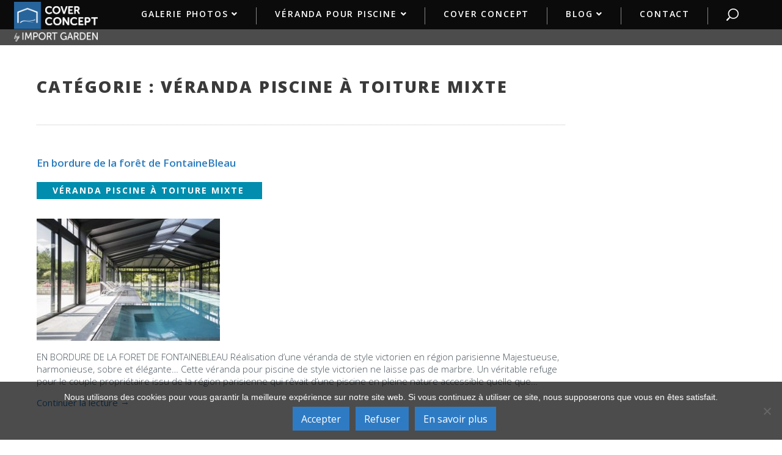

--- FILE ---
content_type: text/html; charset=UTF-8
request_url: https://www.coverconcept.eu/category/nos-realisations/veranda-piscine-a-toiture-mixte/
body_size: 15720
content:
<!doctype html> <!--[if lt IE 7]><html class="no-js lt-ie9 lt-ie8 lt-ie7" lang="fr-FR"> <![endif]--> <!--[if IE 7]><html class="no-js lt-ie9 lt-ie8" lang="fr-FR"> <![endif]--> <!--[if IE 8]><html class="no-js lt-ie9" lang="fr-FR"> <![endif]--> <!--[if gt IE 8]><!--><html class="no-js" lang="fr-FR"> <!--<![endif]--><head>  <script async src="https://www.googletagmanager.com/gtag/js?id=G-LLL6HL4SMZ"></script> <script>window.dataLayer = window.dataLayer || [];
  function gtag(){dataLayer.push(arguments);}
  gtag('js', new Date());

  gtag('config', 'G-LLL6HL4SMZ');</script>  <script>(function(w,d,s,l,i){w[l]=w[l]||[];w[l].push({'gtm.start':
new Date().getTime(),event:'gtm.js'});var f=d.getElementsByTagName(s)[0],
j=d.createElement(s),dl=l!='dataLayer'?'&l='+l:'';j.async=true;j.src=
'https://www.googletagmanager.com/gtm.js?id='+i+dl;f.parentNode.insertBefore(j,f);
})(window,document,'script','dataLayer','GTM-5T89GHZ');</script>    <script>(function(w,d,t,r,u){var f,n,i;w[u]=w[u]||[],f=function(){var o={ti:"5994373"};o.q=w[u],w[u]=new UET(o),w[u].push("pageLoad")},n=d.createElement(t),n.src=r,n.async=1,n.onload=n.onreadystatechange=function(){var s=this.readyState;s&&s!=="loaded"&&s!=="complete"||(f(),n.onload=n.onreadystatechange=null)},i=d.getElementsByTagName(t)[0],i.parentNode.insertBefore(n,i)})(window,document,"script","//bat.bing.com/bat.js","uetq");</script> <link rel="stylesheet" media="print" onload="this.onload=null;this.media='all';" id="ao_optimized_gfonts" href="https://fonts.googleapis.com/css?family=Open+Sans:300,300i,400,400i,600,600i,700,700i,800,800i%7CArapey:400,400i%7CPoppins%3A100%2C100italic%2C200%2C200italic%2C300%2C300italic%2Cregular%2Citalic%2C500%2C500italic%2C600%2C600italic%2C700%2C700italic%2C800%2C800italic%2C900%2C900italic%7COswald%3A200%2C300%2Cregular%2C500%2C600%2C700&#038;subset=latin&amp;display=swap"><link rel="apple-touch-icon" sizes="180x180" href="https://www.coverconcept.eu/wp-content/themes/coverconcept/images/favicon/apple-touch-icon.png"><link rel="icon" type="image/png" sizes="32x32" href="https://www.coverconcept.eu/wp-content/themes/coverconcept/images/favicon/favicon-32x32.png"><link rel="icon" type="image/png" sizes="16x16" href="https://www.coverconcept.eu/wp-content/themes/coverconcept/images/favicon/favicon-16x16.png"><link rel="manifest" href="https://www.coverconcept.eu/wp-content/themes/coverconcept/images/favicon/site.webmanifest"><link rel="mask-icon" href="https://www.coverconcept.eu/wp-content/themes/coverconcept/images/favicon/safari-pinned-tab.svg" color="#5bbad5"><meta name="msapplication-TileColor" content="#da532c"><meta name="theme-color" content="#ffffff"><meta charset="UTF-8" /><meta http-equiv="x-ua-compatible" content="ie=edge"><meta name="viewport" content="width=device-width, initial-scale=1"><link rel="profile" href="http://gmpg.org/xfn/11" /><link rel="pingback" href="https://www.coverconcept.eu/xmlrpc.php" /><meta name='robots' content='noindex, follow' /><title>Archives des Véranda piscine à toiture mixte - Abris de piscine verandas Import Garden | Belgique et France</title><meta property="og:locale" content="fr_FR" /><meta property="og:type" content="article" /><meta property="og:title" content="Archives des Véranda piscine à toiture mixte - Abris de piscine verandas Import Garden | Belgique et France" /><meta property="og:url" content="https://www.coverconcept.eu/category/nos-realisations/veranda-piscine-a-toiture-mixte/" /><meta property="og:site_name" content="Abris de piscine verandas Import Garden | Belgique et France" /><meta property="og:image" content="https://www.coverconcept.eu/wp-content/uploads/2020/02/piscine-interieure-miroir-2.jpg" /><meta property="og:image:width" content="1500" /><meta property="og:image:height" content="1000" /><meta property="og:image:type" content="image/jpeg" /><meta name="twitter:card" content="summary_large_image" /> <script type="application/ld+json" class="yoast-schema-graph">{"@context":"https://schema.org","@graph":[{"@type":"CollectionPage","@id":"https://www.coverconcept.eu/category/nos-realisations/veranda-piscine-a-toiture-mixte/","url":"https://www.coverconcept.eu/category/nos-realisations/veranda-piscine-a-toiture-mixte/","name":"Archives des Véranda piscine à toiture mixte - Abris de piscine verandas Import Garden | Belgique et France","isPartOf":{"@id":"https://www.coverconcept.eu/#website"},"primaryImageOfPage":{"@id":"https://www.coverconcept.eu/category/nos-realisations/veranda-piscine-a-toiture-mixte/#primaryimage"},"image":{"@id":"https://www.coverconcept.eu/category/nos-realisations/veranda-piscine-a-toiture-mixte/#primaryimage"},"thumbnailUrl":"https://www.coverconcept.eu/wp-content/uploads/2019/04/veranda-Cover-Concept-sur-piscine-miroir.jpg","breadcrumb":{"@id":"https://www.coverconcept.eu/category/nos-realisations/veranda-piscine-a-toiture-mixte/#breadcrumb"},"inLanguage":"fr-FR"},{"@type":"ImageObject","inLanguage":"fr-FR","@id":"https://www.coverconcept.eu/category/nos-realisations/veranda-piscine-a-toiture-mixte/#primaryimage","url":"https://www.coverconcept.eu/wp-content/uploads/2019/04/veranda-Cover-Concept-sur-piscine-miroir.jpg","contentUrl":"https://www.coverconcept.eu/wp-content/uploads/2019/04/veranda-Cover-Concept-sur-piscine-miroir.jpg","width":1500,"height":1000,"caption":"Véranda pour piscine miroir"},{"@type":"BreadcrumbList","@id":"https://www.coverconcept.eu/category/nos-realisations/veranda-piscine-a-toiture-mixte/#breadcrumb","itemListElement":[{"@type":"ListItem","position":1,"name":"Accueil","item":"https://www.coverconcept.eu/"},{"@type":"ListItem","position":2,"name":"Nos réalisations","item":"https://www.coverconcept.eu/category/nos-realisations/"},{"@type":"ListItem","position":3,"name":"Véranda piscine à toiture mixte"}]},{"@type":"WebSite","@id":"https://www.coverconcept.eu/#website","url":"https://www.coverconcept.eu/","name":"Abris de piscine verandas Import Garden | Belgique et France","description":"","publisher":{"@id":"https://www.coverconcept.eu/#organization"},"potentialAction":[{"@type":"SearchAction","target":{"@type":"EntryPoint","urlTemplate":"https://www.coverconcept.eu/?s={search_term_string}"},"query-input":{"@type":"PropertyValueSpecification","valueRequired":true,"valueName":"search_term_string"}}],"inLanguage":"fr-FR"},{"@type":"Organization","@id":"https://www.coverconcept.eu/#organization","name":"Cover Concept by Import Garden","url":"https://www.coverconcept.eu/","logo":{"@type":"ImageObject","inLanguage":"fr-FR","@id":"https://www.coverconcept.eu/#/schema/logo/image/","url":"https://www.coverconcept.eu/wp-content/uploads/2021/10/logo-v2.png","contentUrl":"https://www.coverconcept.eu/wp-content/uploads/2021/10/logo-v2.png","width":1402,"height":760,"caption":"Cover Concept by Import Garden"},"image":{"@id":"https://www.coverconcept.eu/#/schema/logo/image/"},"sameAs":["https://www.facebook.com/ImportGarden","https://www.instagram.com/coverconcept/","https://www.pinterest.fr/coverconceptbyimportgarden/","https://www.youtube.com/channel/UCEcGQ0ap26txb7-fLIvvjug"]}]}</script> <link href='https://fonts.gstatic.com' crossorigin='anonymous' rel='preconnect' /><link rel="alternate" type="application/rss+xml" title="Abris de piscine verandas Import Garden | Belgique et France &raquo; Flux" href="https://www.coverconcept.eu/feed/" /><link rel="alternate" type="application/rss+xml" title="Abris de piscine verandas Import Garden | Belgique et France &raquo; Flux de la catégorie Véranda piscine à toiture mixte" href="https://www.coverconcept.eu/category/nos-realisations/veranda-piscine-a-toiture-mixte/feed/" /><style id='wp-img-auto-sizes-contain-inline-css' type='text/css'>img:is([sizes=auto i],[sizes^="auto," i]){contain-intrinsic-size:3000px 1500px}
/*# sourceURL=wp-img-auto-sizes-contain-inline-css */</style><link rel='stylesheet' id='font-awesome-5-all-css' href='https://www.coverconcept.eu/wp-content/plugins/elementor/assets/lib/font-awesome/css/all.min.css' type='text/css' media='all' /><link rel='stylesheet' id='font-awesome-4-shim-css' href='https://www.coverconcept.eu/wp-content/plugins/elementor/assets/lib/font-awesome/css/v4-shims.min.css' type='text/css' media='all' /><link rel='stylesheet' id='void-grid-main-css' href='https://www.coverconcept.eu/wp-content/plugins/void-elementor-post-grid-addon-for-elementor-page-builder/assets/css/main.css' type='text/css' media='all' /><link rel='stylesheet' id='void-grid-bootstrap-css' href='https://www.coverconcept.eu/wp-content/plugins/void-elementor-post-grid-addon-for-elementor-page-builder/assets/css/bootstrap.min.css' type='text/css' media='all' /><style id='classic-theme-styles-inline-css' type='text/css'>/*! This file is auto-generated */
.wp-block-button__link{color:#fff;background-color:#32373c;border-radius:9999px;box-shadow:none;text-decoration:none;padding:calc(.667em + 2px) calc(1.333em + 2px);font-size:1.125em}.wp-block-file__button{background:#32373c;color:#fff;text-decoration:none}
/*# sourceURL=/wp-includes/css/classic-themes.min.css */</style><style id='pdfemb-pdf-embedder-viewer-style-inline-css' type='text/css'>.wp-block-pdfemb-pdf-embedder-viewer{max-width:none}

/*# sourceURL=https://www.coverconcept.eu/wp-content/plugins/pdf-embedder/block/build/style-index.css */</style><style id='global-styles-inline-css' type='text/css'>:root{--wp--preset--aspect-ratio--square: 1;--wp--preset--aspect-ratio--4-3: 4/3;--wp--preset--aspect-ratio--3-4: 3/4;--wp--preset--aspect-ratio--3-2: 3/2;--wp--preset--aspect-ratio--2-3: 2/3;--wp--preset--aspect-ratio--16-9: 16/9;--wp--preset--aspect-ratio--9-16: 9/16;--wp--preset--color--black: #000000;--wp--preset--color--cyan-bluish-gray: #abb8c3;--wp--preset--color--white: #fff;--wp--preset--color--pale-pink: #f78da7;--wp--preset--color--vivid-red: #cf2e2e;--wp--preset--color--luminous-vivid-orange: #ff6900;--wp--preset--color--luminous-vivid-amber: #fcb900;--wp--preset--color--light-green-cyan: #7bdcb5;--wp--preset--color--vivid-green-cyan: #00d084;--wp--preset--color--pale-cyan-blue: #8ed1fc;--wp--preset--color--vivid-cyan-blue: #0693e3;--wp--preset--color--vivid-purple: #9b51e0;--wp--preset--color--eclipse: #3a3a3a;--wp--preset--color--san-juan: #334861;--wp--preset--color--denim: #2979c7;--wp--preset--color--electric-violet: #8309e7;--wp--preset--color--cerise: #df49b8;--wp--preset--color--alizarin: #df312c;--wp--preset--color--pumpkin: #FF8228;--wp--preset--color--titanium-yellow: #eef000;--wp--preset--color--atlantis: #7ed934;--wp--preset--color--white-smoke: #eee;--wp--preset--gradient--vivid-cyan-blue-to-vivid-purple: linear-gradient(135deg,rgb(6,147,227) 0%,rgb(155,81,224) 100%);--wp--preset--gradient--light-green-cyan-to-vivid-green-cyan: linear-gradient(135deg,rgb(122,220,180) 0%,rgb(0,208,130) 100%);--wp--preset--gradient--luminous-vivid-amber-to-luminous-vivid-orange: linear-gradient(135deg,rgb(252,185,0) 0%,rgb(255,105,0) 100%);--wp--preset--gradient--luminous-vivid-orange-to-vivid-red: linear-gradient(135deg,rgb(255,105,0) 0%,rgb(207,46,46) 100%);--wp--preset--gradient--very-light-gray-to-cyan-bluish-gray: linear-gradient(135deg,rgb(238,238,238) 0%,rgb(169,184,195) 100%);--wp--preset--gradient--cool-to-warm-spectrum: linear-gradient(135deg,rgb(74,234,220) 0%,rgb(151,120,209) 20%,rgb(207,42,186) 40%,rgb(238,44,130) 60%,rgb(251,105,98) 80%,rgb(254,248,76) 100%);--wp--preset--gradient--blush-light-purple: linear-gradient(135deg,rgb(255,206,236) 0%,rgb(152,150,240) 100%);--wp--preset--gradient--blush-bordeaux: linear-gradient(135deg,rgb(254,205,165) 0%,rgb(254,45,45) 50%,rgb(107,0,62) 100%);--wp--preset--gradient--luminous-dusk: linear-gradient(135deg,rgb(255,203,112) 0%,rgb(199,81,192) 50%,rgb(65,88,208) 100%);--wp--preset--gradient--pale-ocean: linear-gradient(135deg,rgb(255,245,203) 0%,rgb(182,227,212) 50%,rgb(51,167,181) 100%);--wp--preset--gradient--electric-grass: linear-gradient(135deg,rgb(202,248,128) 0%,rgb(113,206,126) 100%);--wp--preset--gradient--midnight: linear-gradient(135deg,rgb(2,3,129) 0%,rgb(40,116,252) 100%);--wp--preset--font-size--small: 13px;--wp--preset--font-size--medium: 24px;--wp--preset--font-size--large: 36px;--wp--preset--font-size--x-large: 42px;--wp--preset--font-size--normal: 16px;--wp--preset--font-size--huge: 48px;--wp--preset--spacing--20: 0.44rem;--wp--preset--spacing--30: 0.67rem;--wp--preset--spacing--40: 1rem;--wp--preset--spacing--50: 1.5rem;--wp--preset--spacing--60: 2.25rem;--wp--preset--spacing--70: 3.38rem;--wp--preset--spacing--80: 5.06rem;--wp--preset--shadow--natural: 6px 6px 9px rgba(0, 0, 0, 0.2);--wp--preset--shadow--deep: 12px 12px 50px rgba(0, 0, 0, 0.4);--wp--preset--shadow--sharp: 6px 6px 0px rgba(0, 0, 0, 0.2);--wp--preset--shadow--outlined: 6px 6px 0px -3px rgb(255, 255, 255), 6px 6px rgb(0, 0, 0);--wp--preset--shadow--crisp: 6px 6px 0px rgb(0, 0, 0);}:where(.is-layout-flex){gap: 0.5em;}:where(.is-layout-grid){gap: 0.5em;}body .is-layout-flex{display: flex;}.is-layout-flex{flex-wrap: wrap;align-items: center;}.is-layout-flex > :is(*, div){margin: 0;}body .is-layout-grid{display: grid;}.is-layout-grid > :is(*, div){margin: 0;}:where(.wp-block-columns.is-layout-flex){gap: 2em;}:where(.wp-block-columns.is-layout-grid){gap: 2em;}:where(.wp-block-post-template.is-layout-flex){gap: 1.25em;}:where(.wp-block-post-template.is-layout-grid){gap: 1.25em;}.has-black-color{color: var(--wp--preset--color--black) !important;}.has-cyan-bluish-gray-color{color: var(--wp--preset--color--cyan-bluish-gray) !important;}.has-white-color{color: var(--wp--preset--color--white) !important;}.has-pale-pink-color{color: var(--wp--preset--color--pale-pink) !important;}.has-vivid-red-color{color: var(--wp--preset--color--vivid-red) !important;}.has-luminous-vivid-orange-color{color: var(--wp--preset--color--luminous-vivid-orange) !important;}.has-luminous-vivid-amber-color{color: var(--wp--preset--color--luminous-vivid-amber) !important;}.has-light-green-cyan-color{color: var(--wp--preset--color--light-green-cyan) !important;}.has-vivid-green-cyan-color{color: var(--wp--preset--color--vivid-green-cyan) !important;}.has-pale-cyan-blue-color{color: var(--wp--preset--color--pale-cyan-blue) !important;}.has-vivid-cyan-blue-color{color: var(--wp--preset--color--vivid-cyan-blue) !important;}.has-vivid-purple-color{color: var(--wp--preset--color--vivid-purple) !important;}.has-black-background-color{background-color: var(--wp--preset--color--black) !important;}.has-cyan-bluish-gray-background-color{background-color: var(--wp--preset--color--cyan-bluish-gray) !important;}.has-white-background-color{background-color: var(--wp--preset--color--white) !important;}.has-pale-pink-background-color{background-color: var(--wp--preset--color--pale-pink) !important;}.has-vivid-red-background-color{background-color: var(--wp--preset--color--vivid-red) !important;}.has-luminous-vivid-orange-background-color{background-color: var(--wp--preset--color--luminous-vivid-orange) !important;}.has-luminous-vivid-amber-background-color{background-color: var(--wp--preset--color--luminous-vivid-amber) !important;}.has-light-green-cyan-background-color{background-color: var(--wp--preset--color--light-green-cyan) !important;}.has-vivid-green-cyan-background-color{background-color: var(--wp--preset--color--vivid-green-cyan) !important;}.has-pale-cyan-blue-background-color{background-color: var(--wp--preset--color--pale-cyan-blue) !important;}.has-vivid-cyan-blue-background-color{background-color: var(--wp--preset--color--vivid-cyan-blue) !important;}.has-vivid-purple-background-color{background-color: var(--wp--preset--color--vivid-purple) !important;}.has-black-border-color{border-color: var(--wp--preset--color--black) !important;}.has-cyan-bluish-gray-border-color{border-color: var(--wp--preset--color--cyan-bluish-gray) !important;}.has-white-border-color{border-color: var(--wp--preset--color--white) !important;}.has-pale-pink-border-color{border-color: var(--wp--preset--color--pale-pink) !important;}.has-vivid-red-border-color{border-color: var(--wp--preset--color--vivid-red) !important;}.has-luminous-vivid-orange-border-color{border-color: var(--wp--preset--color--luminous-vivid-orange) !important;}.has-luminous-vivid-amber-border-color{border-color: var(--wp--preset--color--luminous-vivid-amber) !important;}.has-light-green-cyan-border-color{border-color: var(--wp--preset--color--light-green-cyan) !important;}.has-vivid-green-cyan-border-color{border-color: var(--wp--preset--color--vivid-green-cyan) !important;}.has-pale-cyan-blue-border-color{border-color: var(--wp--preset--color--pale-cyan-blue) !important;}.has-vivid-cyan-blue-border-color{border-color: var(--wp--preset--color--vivid-cyan-blue) !important;}.has-vivid-purple-border-color{border-color: var(--wp--preset--color--vivid-purple) !important;}.has-vivid-cyan-blue-to-vivid-purple-gradient-background{background: var(--wp--preset--gradient--vivid-cyan-blue-to-vivid-purple) !important;}.has-light-green-cyan-to-vivid-green-cyan-gradient-background{background: var(--wp--preset--gradient--light-green-cyan-to-vivid-green-cyan) !important;}.has-luminous-vivid-amber-to-luminous-vivid-orange-gradient-background{background: var(--wp--preset--gradient--luminous-vivid-amber-to-luminous-vivid-orange) !important;}.has-luminous-vivid-orange-to-vivid-red-gradient-background{background: var(--wp--preset--gradient--luminous-vivid-orange-to-vivid-red) !important;}.has-very-light-gray-to-cyan-bluish-gray-gradient-background{background: var(--wp--preset--gradient--very-light-gray-to-cyan-bluish-gray) !important;}.has-cool-to-warm-spectrum-gradient-background{background: var(--wp--preset--gradient--cool-to-warm-spectrum) !important;}.has-blush-light-purple-gradient-background{background: var(--wp--preset--gradient--blush-light-purple) !important;}.has-blush-bordeaux-gradient-background{background: var(--wp--preset--gradient--blush-bordeaux) !important;}.has-luminous-dusk-gradient-background{background: var(--wp--preset--gradient--luminous-dusk) !important;}.has-pale-ocean-gradient-background{background: var(--wp--preset--gradient--pale-ocean) !important;}.has-electric-grass-gradient-background{background: var(--wp--preset--gradient--electric-grass) !important;}.has-midnight-gradient-background{background: var(--wp--preset--gradient--midnight) !important;}.has-small-font-size{font-size: var(--wp--preset--font-size--small) !important;}.has-medium-font-size{font-size: var(--wp--preset--font-size--medium) !important;}.has-large-font-size{font-size: var(--wp--preset--font-size--large) !important;}.has-x-large-font-size{font-size: var(--wp--preset--font-size--x-large) !important;}
:where(.wp-block-post-template.is-layout-flex){gap: 1.25em;}:where(.wp-block-post-template.is-layout-grid){gap: 1.25em;}
:where(.wp-block-term-template.is-layout-flex){gap: 1.25em;}:where(.wp-block-term-template.is-layout-grid){gap: 1.25em;}
:where(.wp-block-columns.is-layout-flex){gap: 2em;}:where(.wp-block-columns.is-layout-grid){gap: 2em;}
:root :where(.wp-block-pullquote){font-size: 1.5em;line-height: 1.6;}
/*# sourceURL=global-styles-inline-css */</style><link rel='stylesheet' id='foobox-free-min-css' href='https://www.coverconcept.eu/wp-content/plugins/foobox-image-lightbox/free/css/foobox.free.min.css' type='text/css' media='all' /><link rel='stylesheet' id='cookie-notice-front-css' href='https://www.coverconcept.eu/wp-content/plugins/cookie-notice/css/front.min.css' type='text/css' media='all' /><link rel='stylesheet' id='crp-public-css' href='https://www.coverconcept.eu/wp-content/plugins/custom-related-posts/dist/public.css' type='text/css' media='all' /><link rel='stylesheet' id='dashicons-css' href='https://www.coverconcept.eu/wp-includes/css/dashicons.min.css' type='text/css' media='all' /><link rel='stylesheet' id='wpmm_css-css' href='https://www.coverconcept.eu/wp-content/plugins/wp-megamenu/assets/css/wpmm.css' type='text/css' media='all' /><link rel='stylesheet' id='wp_megamenu_generated_css-css' href='https://www.coverconcept.eu/wp-content/uploads/wp-megamenu/wp-megamenu.css' type='text/css' media='all' /><link rel='stylesheet' id='featuresbox_css-css' href='https://www.coverconcept.eu/wp-content/plugins/wp-megamenu/addons/wpmm-featuresbox/wpmm-featuresbox.css' type='text/css' media='all' /><link rel='stylesheet' id='postgrid_css-css' href='https://www.coverconcept.eu/wp-content/plugins/wp-megamenu/addons/wpmm-gridpost/wpmm-gridpost.css' type='text/css' media='all' /><link rel='stylesheet' id='normalize-css' href='https://www.coverconcept.eu/wp-content/themes/coverconcept/css/normalize.css' type='text/css' media='all' /><link rel='stylesheet' id='font-awesome-5-css' href='https://www.coverconcept.eu/wp-content/themes/coverconcept/css/fontawesome-all.min.css' type='text/css' media='all' /><link rel='stylesheet' id='unsemantic-grid-css' href='https://www.coverconcept.eu/wp-content/themes/coverconcept/css/unsemantic.css' type='text/css' media='all' /><link rel='stylesheet' id='coverconcept-style-css' href='https://www.coverconcept.eu/wp-content/themes/coverconcept/style.css' type='text/css' media='all' /> <script type="text/javascript" id="cookie-notice-front-js-before">var cnArgs = {"ajaxUrl":"https:\/\/www.coverconcept.eu\/wp-admin\/admin-ajax.php","nonce":"a83e260050","hideEffect":"slide","position":"bottom","onScroll":false,"onScrollOffset":100,"onClick":false,"cookieName":"cookie_notice_accepted","cookieTime":2592000,"cookieTimeRejected":2592000,"globalCookie":false,"redirection":true,"cache":false,"revokeCookies":true,"revokeCookiesOpt":"manual"};

//# sourceURL=cookie-notice-front-js-before</script> <script type="text/javascript" src="https://www.coverconcept.eu/wp-includes/js/jquery/jquery.min.js" id="jquery-core-js"></script> <script type="text/javascript" id="postgrid-style-js-extra">var postgrid_ajax_load = {"ajax_url":"https://www.coverconcept.eu/wp-admin/admin-ajax.php","redirecturl":"https://www.coverconcept.eu/"};
//# sourceURL=postgrid-style-js-extra</script> <script type="text/javascript" id="foobox-free-min-js-before">/* Run FooBox FREE (v2.7.35) */
var FOOBOX = window.FOOBOX = {
	ready: true,
	disableOthers: false,
	o: {wordpress: { enabled: true }, countMessage:'%index / %total', images: { showCaptions:false }, rel: '', excludes:'.fbx-link,.nofoobox,.nolightbox,a[href*="pinterest.com/pin/create/button/"]', affiliate : { enabled: false }, error: "Impossible de charger l’élément"},
	selectors: [
		".gallery", ".wp-block-gallery", ".wp-caption", ".wp-block-image", "a:has(img[class*=wp-image-])", ".post a:has(img[class*=wp-image-])", ".foobox"
	],
	pre: function( $ ){
		// Custom JavaScript (Pre)
		
	},
	post: function( $ ){
		// Custom JavaScript (Post)
		
		// Custom Captions Code
		
	},
	custom: function( $ ){
		// Custom Extra JS
		
	}
};
//# sourceURL=foobox-free-min-js-before</script> <link rel="https://api.w.org/" href="https://www.coverconcept.eu/wp-json/" /><link rel="alternate" title="JSON" type="application/json" href="https://www.coverconcept.eu/wp-json/wp/v2/categories/57" /><link rel="EditURI" type="application/rsd+xml" title="RSD" href="https://www.coverconcept.eu/xmlrpc.php?rsd" /><meta name="generator" content="WordPress 6.9" /> <style id="custom-logo-css" type="text/css">.site-title, .site-description {
				position: absolute;
				clip-path: inset(50%);
			}</style> <script type="text/javascript">( function () {
                window.lae_fs = { can_use_premium_code: false};
            } )();</script> <style>#related_posts_thumbnails li {
                border-right: 1px solid #dddddd;
                background-color: #ffffff            }

            #related_posts_thumbnails li:hover {
                background-color: #eeeeee;
            }

            .relpost_content {
                font-size: 12px;
                color: #333333;
            }

            .relpost-block-single {
                background-color: #ffffff;
                border-right: 1px solid #dddddd;
                border-left: 1px solid #dddddd;
                margin-right: -1px;
            }

            .relpost-block-single:hover {
                background-color: #eeeeee;
            }</style><style>.wp-megamenu-wrap &gt; ul.wp-megamenu &gt; li.wpmm_mega_menu &gt; .wpmm-strees-row-container 
                        &gt; ul.wp-megamenu-sub-menu { width: 1120pxpx !important;}.wp-megamenu &gt; li.wp-megamenu-item-561.wpmm-item-fixed-width  &gt; ul.wp-megamenu-sub-menu { width: 1120pxpx !important;left: calc(100% - 560px - 20px) !important}.wpmm-nav-wrap ul.wp-megamenu&gt;li ul.wp-megamenu-sub-menu #wp-megamenu-item-561&gt;a { }.wpmm-nav-wrap .wp-megamenu&gt;li&gt;ul.wp-megamenu-sub-menu li#wp-megamenu-item-561&gt;a { }li#wp-megamenu-item-561&gt; ul ul ul&gt; li { width: 100%; display: inline-block;} li#wp-megamenu-item-561 a { }#wp-megamenu-item-561&gt; .wp-megamenu-sub-menu { }.wp-megamenu-wrap &gt; ul.wp-megamenu &gt; li.wpmm_mega_menu &gt; .wpmm-strees-row-container 
                        &gt; ul.wp-megamenu-sub-menu { width: 1120pxpx !important;}.wp-megamenu &gt; li.wp-megamenu-item-1201.wpmm-item-fixed-width  &gt; ul.wp-megamenu-sub-menu { width: 1120pxpx !important;left: calc(100% - 560px - 20px) !important}.wpmm-nav-wrap ul.wp-megamenu&gt;li ul.wp-megamenu-sub-menu #wp-megamenu-item-1201&gt;a { }.wpmm-nav-wrap .wp-megamenu&gt;li&gt;ul.wp-megamenu-sub-menu li#wp-megamenu-item-1201&gt;a { }li#wp-megamenu-item-1201&gt; ul ul ul&gt; li { width: 100%; display: inline-block;} li#wp-megamenu-item-1201 a { }#wp-megamenu-item-1201&gt; .wp-megamenu-sub-menu { }.wp-megamenu-wrap &gt; ul.wp-megamenu &gt; li.wpmm_mega_menu &gt; .wpmm-strees-row-container 
                        &gt; ul.wp-megamenu-sub-menu { width: 1120pxpx !important;}.wp-megamenu &gt; li.wp-megamenu-item-2601.wpmm-item-fixed-width  &gt; ul.wp-megamenu-sub-menu { width: 1120pxpx !important;left: calc(100% - 560px - 20px) !important}.wpmm-nav-wrap ul.wp-megamenu&gt;li ul.wp-megamenu-sub-menu #wp-megamenu-item-2601&gt;a { }.wpmm-nav-wrap .wp-megamenu&gt;li&gt;ul.wp-megamenu-sub-menu li#wp-megamenu-item-2601&gt;a { }li#wp-megamenu-item-2601&gt; ul ul ul&gt; li { width: 100%; display: inline-block;} li#wp-megamenu-item-2601 a { }#wp-megamenu-item-2601&gt; .wp-megamenu-sub-menu { }.wp-megamenu-wrap &gt; ul.wp-megamenu &gt; li.wpmm_mega_menu &gt; .wpmm-strees-row-container 
                        &gt; ul.wp-megamenu-sub-menu { width: 100% !important;}.wp-megamenu &gt; li.wp-megamenu-item-2829.wpmm-item-fixed-width  &gt; ul.wp-megamenu-sub-menu { width: 100% !important;}.wpmm-nav-wrap ul.wp-megamenu&gt;li ul.wp-megamenu-sub-menu #wp-megamenu-item-2829&gt;a { }.wpmm-nav-wrap .wp-megamenu&gt;li&gt;ul.wp-megamenu-sub-menu li#wp-megamenu-item-2829&gt;a { }li#wp-megamenu-item-2829&gt; ul ul ul&gt; li { width: 100%; display: inline-block;} li#wp-megamenu-item-2829 a { }#wp-megamenu-item-2829&gt; .wp-megamenu-sub-menu { }.wp-megamenu-wrap &gt; ul.wp-megamenu &gt; li.wpmm_mega_menu &gt; .wpmm-strees-row-container 
                        &gt; ul.wp-megamenu-sub-menu { width: 100% !important;}.wp-megamenu &gt; li.wp-megamenu-item-3236.wpmm-item-fixed-width  &gt; ul.wp-megamenu-sub-menu { width: 100% !important;}.wpmm-nav-wrap ul.wp-megamenu&gt;li ul.wp-megamenu-sub-menu #wp-megamenu-item-3236&gt;a { }.wpmm-nav-wrap .wp-megamenu&gt;li&gt;ul.wp-megamenu-sub-menu li#wp-megamenu-item-3236&gt;a { }li#wp-megamenu-item-3236&gt; ul ul ul&gt; li { width: 100%; display: inline-block;} li#wp-megamenu-item-3236 a { }#wp-megamenu-item-3236&gt; .wp-megamenu-sub-menu { }.wp-megamenu-wrap &gt; ul.wp-megamenu &gt; li.wpmm_mega_menu &gt; .wpmm-strees-row-container 
                        &gt; ul.wp-megamenu-sub-menu { width: 100% !important;}.wp-megamenu &gt; li.wp-megamenu-item-349.wpmm-item-fixed-width  &gt; ul.wp-megamenu-sub-menu { width: 100% !important;}.wpmm-nav-wrap ul.wp-megamenu&gt;li ul.wp-megamenu-sub-menu #wp-megamenu-item-349&gt;a { }.wpmm-nav-wrap .wp-megamenu&gt;li&gt;ul.wp-megamenu-sub-menu li#wp-megamenu-item-349&gt;a { }li#wp-megamenu-item-349&gt; ul ul ul&gt; li { width: 100%; display: inline-block;} li#wp-megamenu-item-349 a { }#wp-megamenu-item-349&gt; .wp-megamenu-sub-menu { }.wp-megamenu-wrap &gt; ul.wp-megamenu &gt; li.wpmm_mega_menu &gt; .wpmm-strees-row-container 
                        &gt; ul.wp-megamenu-sub-menu { width: 100% !important;}.wp-megamenu &gt; li.wp-megamenu-item-3841.wpmm-item-fixed-width  &gt; ul.wp-megamenu-sub-menu { width: 100% !important;}.wpmm-nav-wrap ul.wp-megamenu&gt;li ul.wp-megamenu-sub-menu #wp-megamenu-item-3841&gt;a { }.wpmm-nav-wrap .wp-megamenu&gt;li&gt;ul.wp-megamenu-sub-menu li#wp-megamenu-item-3841&gt;a { }li#wp-megamenu-item-3841&gt; ul ul ul&gt; li { width: 100%; display: inline-block;} li#wp-megamenu-item-3841 a { }#wp-megamenu-item-3841&gt; .wp-megamenu-sub-menu { }.wp-megamenu-wrap &gt; ul.wp-megamenu &gt; li.wpmm_mega_menu &gt; .wpmm-strees-row-container 
                        &gt; ul.wp-megamenu-sub-menu { width: 100% !important;}.wp-megamenu &gt; li.wp-megamenu-item-854.wpmm-item-fixed-width  &gt; ul.wp-megamenu-sub-menu { width: 100% !important;}.wpmm-nav-wrap ul.wp-megamenu&gt;li ul.wp-megamenu-sub-menu #wp-megamenu-item-854&gt;a { }.wpmm-nav-wrap .wp-megamenu&gt;li&gt;ul.wp-megamenu-sub-menu li#wp-megamenu-item-854&gt;a { }li#wp-megamenu-item-854&gt; ul ul ul&gt; li { width: 100%; display: inline-block;} li#wp-megamenu-item-854 a { }#wp-megamenu-item-854&gt; .wp-megamenu-sub-menu { }.wp-megamenu-wrap &gt; ul.wp-megamenu &gt; li.wpmm_mega_menu &gt; .wpmm-strees-row-container 
                        &gt; ul.wp-megamenu-sub-menu { width: 100% !important;}.wp-megamenu &gt; li.wp-megamenu-item-1058.wpmm-item-fixed-width  &gt; ul.wp-megamenu-sub-menu { width: 100% !important;}.wpmm-nav-wrap ul.wp-megamenu&gt;li ul.wp-megamenu-sub-menu #wp-megamenu-item-1058&gt;a { }.wpmm-nav-wrap .wp-megamenu&gt;li&gt;ul.wp-megamenu-sub-menu li#wp-megamenu-item-1058&gt;a { }li#wp-megamenu-item-1058&gt; ul ul ul&gt; li { width: 100%; display: inline-block;} li#wp-megamenu-item-1058 a { }#wp-megamenu-item-1058&gt; .wp-megamenu-sub-menu { }.wp-megamenu-wrap &gt; ul.wp-megamenu &gt; li.wpmm_mega_menu &gt; .wpmm-strees-row-container 
                        &gt; ul.wp-megamenu-sub-menu { width: 100% !important;}.wp-megamenu &gt; li.wp-megamenu-item-3935.wpmm-item-fixed-width  &gt; ul.wp-megamenu-sub-menu { width: 100% !important;}.wpmm-nav-wrap ul.wp-megamenu&gt;li ul.wp-megamenu-sub-menu #wp-megamenu-item-3935&gt;a { }.wpmm-nav-wrap .wp-megamenu&gt;li&gt;ul.wp-megamenu-sub-menu li#wp-megamenu-item-3935&gt;a { }li#wp-megamenu-item-3935&gt; ul ul ul&gt; li { width: 100%; display: inline-block;} li#wp-megamenu-item-3935 a { }#wp-megamenu-item-3935&gt; .wp-megamenu-sub-menu { }.wp-megamenu-wrap &gt; ul.wp-megamenu &gt; li.wpmm_mega_menu &gt; .wpmm-strees-row-container 
                        &gt; ul.wp-megamenu-sub-menu { width: 100% !important;}.wp-megamenu &gt; li.wp-megamenu-item-4592.wpmm-item-fixed-width  &gt; ul.wp-megamenu-sub-menu { width: 100% !important;}.wpmm-nav-wrap ul.wp-megamenu&gt;li ul.wp-megamenu-sub-menu #wp-megamenu-item-4592&gt;a { }.wpmm-nav-wrap .wp-megamenu&gt;li&gt;ul.wp-megamenu-sub-menu li#wp-megamenu-item-4592&gt;a { }li#wp-megamenu-item-4592&gt; ul ul ul&gt; li { width: 100%; display: inline-block;} li#wp-megamenu-item-4592 a { }#wp-megamenu-item-4592&gt; .wp-megamenu-sub-menu { }.wp-megamenu-wrap &gt; ul.wp-megamenu &gt; li.wpmm_mega_menu &gt; .wpmm-strees-row-container 
                        &gt; ul.wp-megamenu-sub-menu { width: 100% !important;}.wp-megamenu &gt; li.wp-megamenu-item-4593.wpmm-item-fixed-width  &gt; ul.wp-megamenu-sub-menu { width: 100% !important;}.wpmm-nav-wrap ul.wp-megamenu&gt;li ul.wp-megamenu-sub-menu #wp-megamenu-item-4593&gt;a { }.wpmm-nav-wrap .wp-megamenu&gt;li&gt;ul.wp-megamenu-sub-menu li#wp-megamenu-item-4593&gt;a { }li#wp-megamenu-item-4593&gt; ul ul ul&gt; li { width: 100%; display: inline-block;} li#wp-megamenu-item-4593 a { }#wp-megamenu-item-4593&gt; .wp-megamenu-sub-menu { }.wp-megamenu-wrap &gt; ul.wp-megamenu &gt; li.wpmm_mega_menu &gt; .wpmm-strees-row-container 
                        &gt; ul.wp-megamenu-sub-menu { width: 100% !important;}.wp-megamenu &gt; li.wp-megamenu-item-4595.wpmm-item-fixed-width  &gt; ul.wp-megamenu-sub-menu { width: 100% !important;}.wpmm-nav-wrap ul.wp-megamenu&gt;li ul.wp-megamenu-sub-menu #wp-megamenu-item-4595&gt;a { }.wpmm-nav-wrap .wp-megamenu&gt;li&gt;ul.wp-megamenu-sub-menu li#wp-megamenu-item-4595&gt;a { }li#wp-megamenu-item-4595&gt; ul ul ul&gt; li { width: 100%; display: inline-block;} li#wp-megamenu-item-4595 a { }#wp-megamenu-item-4595&gt; .wp-megamenu-sub-menu { }.wp-megamenu-wrap &gt; ul.wp-megamenu &gt; li.wpmm_mega_menu &gt; .wpmm-strees-row-container 
                        &gt; ul.wp-megamenu-sub-menu { width: 100% !important;}.wp-megamenu &gt; li.wp-megamenu-item-4596.wpmm-item-fixed-width  &gt; ul.wp-megamenu-sub-menu { width: 100% !important;}.wpmm-nav-wrap ul.wp-megamenu&gt;li ul.wp-megamenu-sub-menu #wp-megamenu-item-4596&gt;a { }.wpmm-nav-wrap .wp-megamenu&gt;li&gt;ul.wp-megamenu-sub-menu li#wp-megamenu-item-4596&gt;a { }li#wp-megamenu-item-4596&gt; ul ul ul&gt; li { width: 100%; display: inline-block;} li#wp-megamenu-item-4596 a { }#wp-megamenu-item-4596&gt; .wp-megamenu-sub-menu { }.wp-megamenu-wrap &gt; ul.wp-megamenu &gt; li.wpmm_mega_menu &gt; .wpmm-strees-row-container 
                        &gt; ul.wp-megamenu-sub-menu { width: 100% !important;}.wp-megamenu &gt; li.wp-megamenu-item-4597.wpmm-item-fixed-width  &gt; ul.wp-megamenu-sub-menu { width: 100% !important;}.wpmm-nav-wrap ul.wp-megamenu&gt;li ul.wp-megamenu-sub-menu #wp-megamenu-item-4597&gt;a { }.wpmm-nav-wrap .wp-megamenu&gt;li&gt;ul.wp-megamenu-sub-menu li#wp-megamenu-item-4597&gt;a { }li#wp-megamenu-item-4597&gt; ul ul ul&gt; li { width: 100%; display: inline-block;} li#wp-megamenu-item-4597 a { }#wp-megamenu-item-4597&gt; .wp-megamenu-sub-menu { }.wp-megamenu-wrap &gt; ul.wp-megamenu &gt; li.wpmm_mega_menu &gt; .wpmm-strees-row-container 
                        &gt; ul.wp-megamenu-sub-menu { width: 100% !important;}.wp-megamenu &gt; li.wp-megamenu-item-5450.wpmm-item-fixed-width  &gt; ul.wp-megamenu-sub-menu { width: 100% !important;}.wpmm-nav-wrap ul.wp-megamenu&gt;li ul.wp-megamenu-sub-menu #wp-megamenu-item-5450&gt;a { }.wpmm-nav-wrap .wp-megamenu&gt;li&gt;ul.wp-megamenu-sub-menu li#wp-megamenu-item-5450&gt;a { }li#wp-megamenu-item-5450&gt; ul ul ul&gt; li { width: 100%; display: inline-block;} li#wp-megamenu-item-5450 a { }#wp-megamenu-item-5450&gt; .wp-megamenu-sub-menu { }</style><style></style><style type="text/css">@media only screen and (max-width: 1600px) {.site-content .grid-100 .alignwide {margin-left: 0;margin-right: 0;}.site-content .grid-100 .wp-block-table.alignwide {width: 100%;}.site-content .grid-100 figure.alignwide.wp-block-embed.is-type-video {width: 100%;}}</style><style type="text/css">.grid-container { max-width: 1200px; }.entry-header h1 { color: #3a3a3a; }.entry-header h1 a { color: #3a3a3a; }.entry-header h1 a:visited { color: #3a3a3a; }.entry-header h1 a:hover, .entry-header h1 a:active { color: #2c7dbe; }h1, h2, h3, h4, h5, h6 { color: #3a3a3a; }h1 a, h2 a, h3 a, h4 a, h5 a, h6 a { color: #2c7dbe; }h1 a:visited, h2 a:visited, h3 a:visited, h4 a:visited, h5 a:visited, h6 a:visited { color: #2c7dbe; }h1 a:hover, h2 a:hover, h3 a:hover, h4 a:hover, h5 a:hover, h6 a:hover, h1 a:active, h2 a:active, h3 a:active, h4 a:active, h5 a:active, h6 a:active { color: #344860; }.site-content, .more-link { color: #3a3a3a; }a, .more-link { color: #2c7dbe; }a:visited, .more-link:visited { color: #2c7dbe; }a:hover, a:active, .more-link:hover, .more-link:active { color: #344860; }#footercontainer { background-color: #f9f9f9; }#footercreditscontainer { background-color: #f9f9f9; }.site-credits { color: #9a9a9a; }</style><meta name="generator" content="Elementor 3.34.0; features: additional_custom_breakpoints; settings: css_print_method-external, google_font-enabled, font_display-auto"><style>.e-con.e-parent:nth-of-type(n+4):not(.e-lazyloaded):not(.e-no-lazyload),
				.e-con.e-parent:nth-of-type(n+4):not(.e-lazyloaded):not(.e-no-lazyload) * {
					background-image: none !important;
				}
				@media screen and (max-height: 1024px) {
					.e-con.e-parent:nth-of-type(n+3):not(.e-lazyloaded):not(.e-no-lazyload),
					.e-con.e-parent:nth-of-type(n+3):not(.e-lazyloaded):not(.e-no-lazyload) * {
						background-image: none !important;
					}
				}
				@media screen and (max-height: 640px) {
					.e-con.e-parent:nth-of-type(n+2):not(.e-lazyloaded):not(.e-no-lazyload),
					.e-con.e-parent:nth-of-type(n+2):not(.e-lazyloaded):not(.e-no-lazyload) * {
						background-image: none !important;
					}
				}</style><link rel='stylesheet' id='mobile-css' 
 href='https://www.coverconcept.eu/wp-content/themes/coverconcept/mobile.css' type='text/css' media='all' /></head><body itemscope="itemscope" itemtype="http://schema.org/CreativeWork" class="archive category category-veranda-piscine-a-toiture-mixte category-57 wp-custom-logo wp-theme-coverconcept cookies-not-set wp-megamenu metaslider-plugin elementor-default elementor-kit-3353"> <noscript><iframe src="https://www.googletagmanager.com/ns.html?id=GTM-5T89GHZ"
height="0" width="0" style="display:none;visibility:hidden"></iframe></noscript><main class="hfeed site nohome" role="main"><div class="visuallyhidden skip-link"><a href="#content" title="Passer au contenu principal">Passer au contenu principal</a></div><div id="headercontainer"><header id="masthead" class="grid-container site-header" role="banner"><nav id="wp-megamenu-primary-menu" class="wp-megamenu-wrap   "><div class="wpmm-fullwidth-wrap"></div><div class="wpmm-nav-wrap wpmm-main-wrap-primary-menu"> <a href="javascript:;" class="wpmm_mobile_menu_btn show-close-icon"><i class="fa fa-bars"></i> </a><div class='wpmm_brand_logo_wrap'><a href='https://www.coverconcept.eu/'> <img src='/wp-content/uploads/2019/01/logo_importgarden.png'  width='138px'   height='35px'  alt='Abris de piscine verandas Import Garden | Belgique et France'/> </a></div><ul id="menu-menu-principal" class="wp-megamenu" ><li id="wp-megamenu-item-1201" class="menu-item menu-item-type-custom menu-item-object-custom menu-item-has-children wp-megamenu-item-1201  wpmm_mega_menu  wpmm-fadeindown wpmm-strees-row wpmm-submenu-right"><a href="https://www.coverconcept.eu/nos-realisations/">Galerie photos <b class="fa fa-angle-down"></b> </a><div id='wpmm-strees-row-1201' class='wpmm-strees-row-container'><ul class="wp-megamenu-sub-menu"><li id="wp-megamenu-item-42502344541761710" class="wpmm-row wp-megamenu-item-42502344541761710 wpmm-submenu-right"><ul class="wp-megamenu-sub-menu" ><li id="wp-megamenu-item-1652312631433234893" class="wpmm-col wpmm-col-6 wp-megamenu-item-1652312631433234893 wpmm-submenu-right"><ul class="wp-megamenu-sub-menu" ><li id="wp-megamenu-item-4593" class="menu-item wpmm-type-widget menu-widget-class wpmm-type-item wp-megamenu-item-4593 wpmm-submenu-right"><a href="https://www.coverconcept.eu/nos-realisations/verandas-piscines-toiture-en-polycarbonate-opalin/">Véranda piscine (toit polycarbonate opalin)</a></li><li id="wp-megamenu-item-4594" class="menu-item wpmm-type-widget menu-widget-class wpmm-type-item wp-megamenu-item-4594 wpmm-submenu-right"><a href="https://www.coverconcept.eu/nos-realisations/verandas-piscines-toiture-en-polycarbonate-bronze/">Véranda piscine (toit polycarbonate bronze)</a></li><li id="wp-megamenu-item-4592" class="menu-item wpmm-type-widget menu-widget-class wpmm-type-item wp-megamenu-item-4592 wpmm-submenu-right"><a href="https://www.coverconcept.eu/nos-realisations/verandas-piscines-toiture-double-vitrage/">Véranda piscine toiture double vitrage</a></li><li id="wp-megamenu-item-4595" class="menu-item wpmm-type-widget menu-widget-class wpmm-type-item wp-megamenu-item-4595 wpmm-submenu-right"><a href="https://www.coverconcept.eu/nos-realisations/verandas-piscines-toiture-mixte/">Véranda piscine toiture mixte</a></li><li id="wp-megamenu-item-4596" class="menu-item wpmm-type-widget menu-widget-class wpmm-type-item wp-megamenu-item-4596 wpmm-submenu-right"><a href="https://www.coverconcept.eu/nos-realisations/verandas-piscines-toiture-une-pente/">Veranda piscine toiture une pente</a></li><li id="wp-megamenu-item-4597" class="menu-item wpmm-type-widget menu-widget-class wpmm-type-item wp-megamenu-item-4597 wpmm-submenu-right"><a href="https://www.coverconcept.eu/nos-realisations/verandas-piscine-xxl/">Véranda piscine XXL</a></li></ul></li><li id="wp-megamenu-item-1100276605142333340" class="wpmm-col wpmm-col-6 wp-megamenu-item-1100276605142333340 wpmm-submenu-right"><ul class="wp-megamenu-sub-menu" ><li class="menu-item wpmm-type-widget menu-widget-class wpmm-type-widget wp-megamenu-item-1201 wpmm-submenu-right"><img fetchpriority="high" width="443" height="286" src="https://www.coverconcept.eu/wp-content/uploads/2019/04/verandas-piscines-polycarbonate-opalin-Cover-Concept.jpg" class="image wp-image-2454  attachment-full size-full" alt="Abri de piscine haut en polycarbonate opalin" style="max-width: 100%; height: auto;" decoding="async" srcset="https://www.coverconcept.eu/wp-content/uploads/2019/04/verandas-piscines-polycarbonate-opalin-Cover-Concept.jpg 443w, https://www.coverconcept.eu/wp-content/uploads/2019/04/verandas-piscines-polycarbonate-opalin-Cover-Concept-300x194.jpg 300w, https://www.coverconcept.eu/wp-content/uploads/2019/04/verandas-piscines-polycarbonate-opalin-Cover-Concept-350x226.jpg 350w" sizes="(max-width: 443px) 100vw, 443px" /></li><li id="wp-megamenu-item-1202" class="menu-item wpmm-type-widget menu-widget-class wpmm-type-widget wp-megamenu-item-1202 wpmm-submenu-right"><img width="443" height="286" src="https://www.coverconcept.eu/wp-content/uploads/2019/04/verandas-piscines-polycarbonate-bronze-Cover-Concept.jpg" class="image wp-image-2455  attachment-full size-full" alt="Abri de piscine haut en polycarbonate bronze" style="max-width: 100%; height: auto;" decoding="async" srcset="https://www.coverconcept.eu/wp-content/uploads/2019/04/verandas-piscines-polycarbonate-bronze-Cover-Concept.jpg 443w, https://www.coverconcept.eu/wp-content/uploads/2019/04/verandas-piscines-polycarbonate-bronze-Cover-Concept-300x194.jpg 300w, https://www.coverconcept.eu/wp-content/uploads/2019/04/verandas-piscines-polycarbonate-bronze-Cover-Concept-350x226.jpg 350w" sizes="(max-width: 443px) 100vw, 443px" /></li><li id="wp-megamenu-item-1203" class="menu-item wpmm-type-widget menu-widget-class wpmm-type-widget wp-megamenu-item-1203 wpmm-submenu-right"><img width="443" height="286" src="https://www.coverconcept.eu/wp-content/uploads/2019/04/verandas-piscines-toiture-double-vitrage-Cover-Concept.jpg" class="image wp-image-2456  attachment-full size-full" alt="Piscine couverte par une toiture en double vitrage" style="max-width: 100%; height: auto;" decoding="async" srcset="https://www.coverconcept.eu/wp-content/uploads/2019/04/verandas-piscines-toiture-double-vitrage-Cover-Concept.jpg 443w, https://www.coverconcept.eu/wp-content/uploads/2019/04/verandas-piscines-toiture-double-vitrage-Cover-Concept-300x194.jpg 300w, https://www.coverconcept.eu/wp-content/uploads/2019/04/verandas-piscines-toiture-double-vitrage-Cover-Concept-350x226.jpg 350w" sizes="(max-width: 443px) 100vw, 443px" /></li><li id="wp-megamenu-item-1204" class="menu-item wpmm-type-widget menu-widget-class wpmm-type-widget wp-megamenu-item-1204 wpmm-submenu-right"><img loading="lazy" width="443" height="286" src="https://www.coverconcept.eu/wp-content/uploads/2019/04/verandas-piscines-toiture-double-vitrage-panneaux-sandwichs-Cover-Concept.jpg" class="image wp-image-2457  attachment-full size-full" alt="Toit en panneaux sandwich d&#039;un abri haut pour piscine" style="max-width: 100%; height: auto;" decoding="async" srcset="https://www.coverconcept.eu/wp-content/uploads/2019/04/verandas-piscines-toiture-double-vitrage-panneaux-sandwichs-Cover-Concept.jpg 443w, https://www.coverconcept.eu/wp-content/uploads/2019/04/verandas-piscines-toiture-double-vitrage-panneaux-sandwichs-Cover-Concept-300x194.jpg 300w, https://www.coverconcept.eu/wp-content/uploads/2019/04/verandas-piscines-toiture-double-vitrage-panneaux-sandwichs-Cover-Concept-350x226.jpg 350w" sizes="(max-width: 443px) 100vw, 443px" /></li><li id="wp-megamenu-item-1205" class="menu-item wpmm-type-widget menu-widget-class wpmm-type-widget wp-megamenu-item-1205 wpmm-submenu-right"><img loading="lazy" width="443" height="286" src="https://www.coverconcept.eu/wp-content/uploads/2019/04/verandas-piscines-une-pente-Cover-Concept.jpg" class="image wp-image-2458  attachment-full size-full" alt="Abri de piscine haut à une pente" style="max-width: 100%; height: auto;" decoding="async" srcset="https://www.coverconcept.eu/wp-content/uploads/2019/04/verandas-piscines-une-pente-Cover-Concept.jpg 443w, https://www.coverconcept.eu/wp-content/uploads/2019/04/verandas-piscines-une-pente-Cover-Concept-300x194.jpg 300w, https://www.coverconcept.eu/wp-content/uploads/2019/04/verandas-piscines-une-pente-Cover-Concept-350x226.jpg 350w" sizes="(max-width: 443px) 100vw, 443px" /></li><li id="wp-megamenu-item-1206" class="menu-item wpmm-type-widget menu-widget-class wpmm-type-widget wp-megamenu-item-1206 wpmm-submenu-right"><a href="https://www.coverconcept.eu/nos-realisations/verandas-piscine-xxl/"><img loading="lazy" width="443" height="286" src="https://www.coverconcept.eu/wp-content/uploads/2019/04/verandas-piscines-XXL-Cover-Concept.jpg" class="image wp-image-2459  attachment-full size-full" alt="Piscine couverte par un abri XXL" style="max-width: 100%; height: auto;" decoding="async" srcset="https://www.coverconcept.eu/wp-content/uploads/2019/04/verandas-piscines-XXL-Cover-Concept.jpg 443w, https://www.coverconcept.eu/wp-content/uploads/2019/04/verandas-piscines-XXL-Cover-Concept-300x194.jpg 300w, https://www.coverconcept.eu/wp-content/uploads/2019/04/verandas-piscines-XXL-Cover-Concept-350x226.jpg 350w" sizes="(max-width: 443px) 100vw, 443px" /></a></li></ul></li></ul></li></ul></li><li id="wp-megamenu-item-561" class="menu-item menu-item-type-post_type menu-item-object-page menu-item-has-children wp-megamenu-item-561  wpmm_mega_menu  wpmm-fadeindown wpmm-strees-row wpmm-submenu-right"><a href="https://www.coverconcept.eu/veranda-pour-piscine/">Véranda pour piscine <b class="fa fa-angle-down"></b> </a><div id='wpmm-strees-row-561' class='wpmm-strees-row-container'><ul class="wp-megamenu-sub-menu"><li id="wp-megamenu-item-1769435607300265709" class="wpmm-row wp-megamenu-item-1769435607300265709 wpmm-submenu-right"><ul class="wp-megamenu-sub-menu" ><li id="wp-megamenu-item-7807496726728747727" class="wpmm-col wpmm-col-6 wp-megamenu-item-7807496726728747727 wpmm-submenu-right"><ul class="wp-megamenu-sub-menu" ><li id="wp-megamenu-item-3484" class="menu-item wpmm-type-widget menu-widget-class wpmm-type-item wp-megamenu-item-3484 wpmm-submenu-right"><a href="https://www.coverconcept.eu/veranda-pour-piscine/modeles-de-verandas-piscine/">Abri de piscine haut</a></li><li id="wp-megamenu-item-3485" class="menu-item wpmm-type-widget menu-widget-class wpmm-type-item wp-megamenu-item-3485 wpmm-submenu-right"><a href="https://www.coverconcept.eu/veranda-pour-piscine/toitures-de-verandas/">Toiture pour piscine</a></li><li id="wp-megamenu-item-3486" class="menu-item wpmm-type-widget menu-widget-class wpmm-type-item wp-megamenu-item-3486 wpmm-submenu-right"><a href="https://www.coverconcept.eu/veranda-pour-piscine/veranda-extension-dhabitation/">Véranda extension d’habitation</a></li><li id="wp-megamenu-item-4744" class="menu-item wpmm-type-widget menu-widget-class wpmm-type-item wp-megamenu-item-4744 wpmm-submenu-right"><a href="https://www.coverconcept.eu/veranda-pour-piscine/sur-mesure/">Véranda pour piscine sur mesure</a></li></ul></li><li id="wp-megamenu-item-2978014214743798527" class="wpmm-col wpmm-col-6 wp-megamenu-item-2978014214743798527 wpmm-submenu-right"><ul class="wp-megamenu-sub-menu" ><li class="menu-item wpmm-type-widget menu-widget-class wpmm-type-widget wp-megamenu-item-561 wpmm-submenu-right"><img loading="lazy" width="443" height="286" src="https://www.coverconcept.eu/wp-content/uploads/2019/04/veranda-Cover-Concept-majestueuse-pour-piscine.jpg" class="image wp-image-1784  attachment-full size-full" alt="Véranda majestueuse pour piscine" style="max-width: 100%; height: auto;" decoding="async" srcset="https://www.coverconcept.eu/wp-content/uploads/2019/04/veranda-Cover-Concept-majestueuse-pour-piscine.jpg 443w, https://www.coverconcept.eu/wp-content/uploads/2019/04/veranda-Cover-Concept-majestueuse-pour-piscine-300x194.jpg 300w, https://www.coverconcept.eu/wp-content/uploads/2019/04/veranda-Cover-Concept-majestueuse-pour-piscine-350x226.jpg 350w" sizes="(max-width: 443px) 100vw, 443px" /></li><li id="wp-megamenu-item-562" class="menu-item wpmm-type-widget menu-widget-class wpmm-type-widget wp-megamenu-item-562 wpmm-submenu-right"><img loading="lazy" width="443" height="286" src="https://www.coverconcept.eu/wp-content/uploads/2019/04/toiture-veranda-pour-piscine-Cover-Concept.jpg" class="image wp-image-1787  attachment-full size-full" alt="Toiture ouverte d&#039;une véranda pour piscine" style="max-width: 100%; height: auto;" decoding="async" srcset="https://www.coverconcept.eu/wp-content/uploads/2019/04/toiture-veranda-pour-piscine-Cover-Concept.jpg 443w, https://www.coverconcept.eu/wp-content/uploads/2019/04/toiture-veranda-pour-piscine-Cover-Concept-300x194.jpg 300w, https://www.coverconcept.eu/wp-content/uploads/2019/04/toiture-veranda-pour-piscine-Cover-Concept-350x226.jpg 350w" sizes="(max-width: 443px) 100vw, 443px" /></li><li id="wp-megamenu-item-563" class="menu-item wpmm-type-widget menu-widget-class wpmm-type-widget wp-megamenu-item-563 wpmm-submenu-right"><img loading="lazy" width="443" height="286" src="https://www.coverconcept.eu/wp-content/uploads/2019/04/extension-d-habitation-veranda-piscine-Cover-Concept.jpg" class="image wp-image-1786  attachment-full size-full" alt="Véranda pour piscine xxl en extension d&#039;habitation" style="max-width: 100%; height: auto;" decoding="async" srcset="https://www.coverconcept.eu/wp-content/uploads/2019/04/extension-d-habitation-veranda-piscine-Cover-Concept.jpg 443w, https://www.coverconcept.eu/wp-content/uploads/2019/04/extension-d-habitation-veranda-piscine-Cover-Concept-300x194.jpg 300w, https://www.coverconcept.eu/wp-content/uploads/2019/04/extension-d-habitation-veranda-piscine-Cover-Concept-350x226.jpg 350w" sizes="(max-width: 443px) 100vw, 443px" /></li><li id="wp-megamenu-item-564" class="menu-item wpmm-type-widget menu-widget-class wpmm-type-widget wp-megamenu-item-564 wpmm-submenu-right"><img loading="lazy" width="443" height="286" src="https://www.coverconcept.eu/wp-content/uploads/2019/04/veranda-pour-piscine-sur-mesure-Cover-Concept.jpg" class="image wp-image-1788  attachment-full size-full" alt="Abri haut pour piscine sur-mesure" style="max-width: 100%; height: auto;" decoding="async" srcset="https://www.coverconcept.eu/wp-content/uploads/2019/04/veranda-pour-piscine-sur-mesure-Cover-Concept.jpg 443w, https://www.coverconcept.eu/wp-content/uploads/2019/04/veranda-pour-piscine-sur-mesure-Cover-Concept-300x194.jpg 300w, https://www.coverconcept.eu/wp-content/uploads/2019/04/veranda-pour-piscine-sur-mesure-Cover-Concept-350x226.jpg 350w" sizes="(max-width: 443px) 100vw, 443px" /></li></ul></li></ul></li></ul></li><li id="wp-megamenu-item-854" class="menu-item menu-item-type-post_type menu-item-object-page wp-megamenu-item-854  wpmm_dropdown_menu  wpmm-fadeindown wpmm-submenu-right"><a href="https://www.coverconcept.eu/cover-concept/">Cover Concept</a></li><li id="wp-megamenu-item-2601" class="menu-item menu-item-type-custom menu-item-object-custom menu-item-has-children wp-megamenu-item-2601  wpmm_mega_menu  wpmm-fadeindown wpmm-strees-row wpmm-submenu-right"><a href="#">Blog <b class="fa fa-angle-down"></b> </a><div id='wpmm-strees-row-2601' class='wpmm-strees-row-container'><ul class="wp-megamenu-sub-menu"><li id="wp-megamenu-item-2312602010689057882" class="wpmm-row wp-megamenu-item-2312602010689057882 wpmm-submenu-right"><ul class="wp-megamenu-sub-menu" ><li id="wp-megamenu-item-7840941286431447431" class="wpmm-col wpmm-col-6 wp-megamenu-item-7840941286431447431 wpmm-submenu-right"><ul class="wp-megamenu-sub-menu" ><li id="wp-megamenu-item-3472" class="menu-item wpmm-type-widget menu-widget-class wpmm-type-item wp-megamenu-item-3472 wpmm-submenu-right"><a href="https://www.coverconcept.eu/blog/actualites/">Actualités</a></li><li id="wp-megamenu-item-3483" class="menu-item wpmm-type-widget menu-widget-class wpmm-type-item wp-megamenu-item-3483 wpmm-submenu-right"><a href="https://www.coverconcept.eu/blog/articles/">Articles</a></li><li id="wp-megamenu-item-2829" class="menu-item wpmm-type-widget menu-widget-class wpmm-type-item wp-megamenu-item-2829 wpmm-submenu-right"><a href="https://www.coverconcept.eu/blog/reportages/">Reportages</a></li></ul></li><li id="wp-megamenu-item-5015695201489635445" class="wpmm-col wpmm-col-6 wp-megamenu-item-5015695201489635445 wpmm-submenu-right"><ul class="wp-megamenu-sub-menu" ><li id="wp-megamenu-item-2603" class="menu-item wpmm-type-widget menu-widget-class wpmm-type-widget wp-megamenu-item-2603 wpmm-submenu-right"><img loading="lazy" width="443" height="286" src="https://www.coverconcept.eu/wp-content/uploads/2020/10/apercu-actus.jpg" class="image wp-image-3659  attachment-full size-full" alt="Actualités Cover Concept" style="max-width: 100%; height: auto;" decoding="async" srcset="https://www.coverconcept.eu/wp-content/uploads/2020/10/apercu-actus.jpg 443w, https://www.coverconcept.eu/wp-content/uploads/2020/10/apercu-actus-300x194.jpg 300w, https://www.coverconcept.eu/wp-content/uploads/2020/10/apercu-actus-350x226.jpg 350w" sizes="(max-width: 443px) 100vw, 443px" /></li><li class="menu-item wpmm-type-widget menu-widget-class wpmm-type-widget wp-megamenu-item-2601 wpmm-submenu-right"><img loading="lazy" width="443" height="286" src="https://www.coverconcept.eu/wp-content/uploads/2019/05/apercu-articles.jpg" class="image wp-image-2690  attachment-full size-full" alt="Aperçu de la section articles du site Cover Concept" style="max-width: 100%; height: auto;" decoding="async" srcset="https://www.coverconcept.eu/wp-content/uploads/2019/05/apercu-articles.jpg 443w, https://www.coverconcept.eu/wp-content/uploads/2019/05/apercu-articles-300x194.jpg 300w, https://www.coverconcept.eu/wp-content/uploads/2019/05/apercu-articles-350x226.jpg 350w" sizes="(max-width: 443px) 100vw, 443px" /></li><li id="wp-megamenu-item-2602" class="menu-item wpmm-type-widget menu-widget-class wpmm-type-widget wp-megamenu-item-2602 wpmm-submenu-right"><img loading="lazy" width="443" height="286" src="https://www.coverconcept.eu/wp-content/uploads/2019/05/apercu-reportages.jpg" class="image wp-image-2689  attachment-full size-full" alt="Reportages clients Cover Concept" style="max-width: 100%; height: auto;" decoding="async" srcset="https://www.coverconcept.eu/wp-content/uploads/2019/05/apercu-reportages.jpg 443w, https://www.coverconcept.eu/wp-content/uploads/2019/05/apercu-reportages-300x194.jpg 300w, https://www.coverconcept.eu/wp-content/uploads/2019/05/apercu-reportages-350x226.jpg 350w" sizes="(max-width: 443px) 100vw, 443px" /></li></ul></li></ul></li></ul></li><li id="wp-megamenu-item-1058" class="menu-item menu-item-type-post_type menu-item-object-page wp-megamenu-item-1058  wpmm_dropdown_menu  wpmm-fadeindown wpmm-submenu-right"><a href="https://www.coverconcept.eu/contact/">Contact</a></li><li id="wp-megamenu-item-wpmm-search-icon" class="wpmm-social-link wpmm-social-link-search wp-megamenu-item-wpmm-search-icon  wpmm_dropdown_menu  wpmm-fadeindown wpmm-submenu-right"><div class='wpmm-search-wrap'> <a href='#' class='wpmm-search search-open-icon'><i class='fa fa-search'></i></a> <a href='#' class='wpmm-search search-close-icon'><i class='fa fa-times'></i></a><div class='wpmm-search-input-wrap'><div class='top-search-overlay'></div><form action='https://www.coverconcept.eu/' method='get' role='search'><div class='search-wrap'><div class='search pull-right wpmm-top-search'> <input type='text' value='' name='s' id='s' class='form-control' placeholder='Search' autocomplete='off' /></div></div></form></div></div></li><li id="wp-megamenu-item-" class="wpmm-social-link wpmm-social-link- wpmm-social-index-0 wp-megamenu-item-  wpmm_dropdown_menu  wpmm-fadeindown wpmm-submenu-right"><a target="_blank" ><i class=""></i></a></li></ul></div></nav></header></div><div id="maincontentcontainer"><div id="content" class="grid-container site-content categorie" role="main"><div class="grid-75 tablet-grid-75 mobile-grid-100"><header class="archive-header"><h1>Catégorie : <span>Véranda piscine à toiture mixte</span></h1></header><article itemscope="itemscope" itemtype="http://schema.org/Article" id="post-2010" class="post-2010 post type-post status-publish format-standard has-post-thumbnail hentry category-veranda-piscine-a-toiture-mixte"><header class="entry-header"><h2 class="entry-title"> <a href="https://www.coverconcept.eu/nos-realisations/veranda-piscine-a-toiture-mixte/en-bordure-de-la-foret-de-fontainebleau-3/" title="Permalink to En bordure de la forêt de FontaineBleau" rel="bookmark">En bordure de la forêt de FontaineBleau</a></h2><div class="header-meta"><span class="post-categories"><a href="https://www.coverconcept.eu/category/nos-realisations/veranda-piscine-a-toiture-mixte/" rel="category tag">Véranda piscine à toiture mixte</a></span></div> <a href="https://www.coverconcept.eu/nos-realisations/veranda-piscine-a-toiture-mixte/en-bordure-de-la-foret-de-fontainebleau-3/" title="Permalink to En bordure de la forêt de FontaineBleau"> <img loading="lazy" width="300" height="200" src="https://www.coverconcept.eu/wp-content/uploads/2019/04/veranda-Cover-Concept-sur-piscine-miroir-300x200.jpg" class="attachment-medium size-medium wp-post-image" alt="Véranda pour piscine miroir" decoding="async" srcset="https://www.coverconcept.eu/wp-content/uploads/2019/04/veranda-Cover-Concept-sur-piscine-miroir-300x200.jpg 300w, https://www.coverconcept.eu/wp-content/uploads/2019/04/veranda-Cover-Concept-sur-piscine-miroir-768x512.jpg 768w, https://www.coverconcept.eu/wp-content/uploads/2019/04/veranda-Cover-Concept-sur-piscine-miroir-1024x683.jpg 1024w, https://www.coverconcept.eu/wp-content/uploads/2019/04/veranda-Cover-Concept-sur-piscine-miroir-350x233.jpg 350w, https://www.coverconcept.eu/wp-content/uploads/2019/04/veranda-Cover-Concept-sur-piscine-miroir.jpg 1500w" sizes="(max-width: 300px) 100vw, 300px" /> </a></header><div class="entry-content"><p>EN BORDURE DE LA FORET DE FONTAINEBLEAU Réalisation d&rsquo;une véranda de style victorien en région parisienne Majestueuse, harmonieuse, sobre et élégante&#8230; Cette véranda pour piscine de style victorien ne laisse pas de marbre. Un véritable refuge pour le couple propriétaire issu de la région parisienne qui rêvait d&rsquo;une piscine en pleine nature accessible quelle que&hellip;</p><p><a class="more-link" href="https://www.coverconcept.eu/nos-realisations/veranda-piscine-a-toiture-mixte/en-bordure-de-la-foret-de-fontainebleau-3/" title="Poursuivre la lecture &lsquo;En bordure de la forêt de FontaineBleau&rsquo;">Continuer la lecture <span class="meta-nav">&rarr;</span></a></p></div><footer class="entry-meta"></footer></article><article itemscope="itemscope" itemtype="http://schema.org/Article" id="post-2284" class="post-2284 post type-post status-publish format-standard has-post-thumbnail hentry category-veranda-piscine-a-toiture-mixte"><header class="entry-header"><h2 class="entry-title"> <a href="https://www.coverconcept.eu/nos-realisations/veranda-piscine-a-toiture-mixte/aux-portes-des-yvelines/" title="Permalink to Aux portes des Yvelines" rel="bookmark">Aux portes des Yvelines</a></h2><div class="header-meta"><span class="post-categories"><a href="https://www.coverconcept.eu/category/nos-realisations/veranda-piscine-a-toiture-mixte/" rel="category tag">Véranda piscine à toiture mixte</a></span></div> <a href="https://www.coverconcept.eu/nos-realisations/veranda-piscine-a-toiture-mixte/aux-portes-des-yvelines/" title="Permalink to Aux portes des Yvelines"> <img width="300" height="200" src="https://www.coverconcept.eu/wp-content/uploads/2019/04/piscine-forme-libre-sous-veranda-piscine-Cover-Concept-300x200.jpg" class="attachment-medium size-medium wp-post-image" alt="Ambiance exotique sous la véranda pour piscine" decoding="async" srcset="https://www.coverconcept.eu/wp-content/uploads/2019/04/piscine-forme-libre-sous-veranda-piscine-Cover-Concept-300x200.jpg 300w, https://www.coverconcept.eu/wp-content/uploads/2019/04/piscine-forme-libre-sous-veranda-piscine-Cover-Concept-768x512.jpg 768w, https://www.coverconcept.eu/wp-content/uploads/2019/04/piscine-forme-libre-sous-veranda-piscine-Cover-Concept-1024x683.jpg 1024w, https://www.coverconcept.eu/wp-content/uploads/2019/04/piscine-forme-libre-sous-veranda-piscine-Cover-Concept-350x233.jpg 350w" sizes="(max-width: 300px) 100vw, 300px" /> </a></header><div class="entry-content"><p>AUX PORTES DES YVELINES Le cocktail d&rsquo;exotisme d&rsquo;une piscine sous véranda https://vimeo.com/388522861 Quand nos clients souhaitent prolonger leurs vacances à domicile&#8230; cela donne ce merveilleux écrin de paradis ! Une piscine exotique sous véranda qui s&rsquo;intègre harmonieusement à la propriété et invite aux rêves et aux voyages. Précédent Suivant Précédent Suivant Précédent Suivant Précédent Suivant Contactez-nous&hellip;</p><p><a class="more-link" href="https://www.coverconcept.eu/nos-realisations/veranda-piscine-a-toiture-mixte/aux-portes-des-yvelines/" title="Poursuivre la lecture &lsquo;Aux portes des Yvelines&rsquo;">Continuer la lecture <span class="meta-nav">&rarr;</span></a></p></div><footer class="entry-meta"></footer></article><article itemscope="itemscope" itemtype="http://schema.org/Article" id="post-2288" class="post-2288 post type-post status-publish format-standard has-post-thumbnail hentry category-veranda-piscine-a-toiture-mixte"><header class="entry-header"><h2 class="entry-title"> <a href="https://www.coverconcept.eu/nos-realisations/veranda-piscine-a-toiture-mixte/en-loire-atlantique/" title="Permalink to En loire atlantique" rel="bookmark">En loire atlantique</a></h2><div class="header-meta"><span class="post-categories"><a href="https://www.coverconcept.eu/category/nos-realisations/veranda-piscine-a-toiture-mixte/" rel="category tag">Véranda piscine à toiture mixte</a></span></div> <a href="https://www.coverconcept.eu/nos-realisations/veranda-piscine-a-toiture-mixte/en-loire-atlantique/" title="Permalink to En loire atlantique"> <img width="300" height="200" src="https://www.coverconcept.eu/wp-content/uploads/2019/04/abri-piscine-aluminum-Cover-Concept-300x200.jpg" class="attachment-medium size-medium wp-post-image" alt="Abri piscine sur mesure avec toiture mixte" decoding="async" srcset="https://www.coverconcept.eu/wp-content/uploads/2019/04/abri-piscine-aluminum-Cover-Concept-300x200.jpg 300w, https://www.coverconcept.eu/wp-content/uploads/2019/04/abri-piscine-aluminum-Cover-Concept-768x512.jpg 768w, https://www.coverconcept.eu/wp-content/uploads/2019/04/abri-piscine-aluminum-Cover-Concept-1024x682.jpg 1024w, https://www.coverconcept.eu/wp-content/uploads/2019/04/abri-piscine-aluminum-Cover-Concept-350x233.jpg 350w" sizes="(max-width: 300px) 100vw, 300px" /> </a></header><div class="entry-content"><p>EN LOIRE ATLANTIQUE Une véranda pour piscine lumineuse, au design raffiné https://vimeo.com/388525702 La toiture en aluminium de cette véranda pour piscine donne du cachet et de la luminosité naturelle à cet oasis de tranquillité. Nos images ne vous donnent-elles pas envie d&rsquo;y faire un petit plongeon ?  Précédent Suivant Précédent Suivant Précédent Suivant Précédent Suivant&hellip;</p><p><a class="more-link" href="https://www.coverconcept.eu/nos-realisations/veranda-piscine-a-toiture-mixte/en-loire-atlantique/" title="Poursuivre la lecture &lsquo;En loire atlantique&rsquo;">Continuer la lecture <span class="meta-nav">&rarr;</span></a></p></div><footer class="entry-meta"></footer></article><article itemscope="itemscope" itemtype="http://schema.org/Article" id="post-2782" class="post-2782 post type-post status-publish format-standard has-post-thumbnail hentry category-veranda-piscine-a-toiture-mixte"><header class="entry-header"><h2 class="entry-title"> <a href="https://www.coverconcept.eu/nos-realisations/veranda-piscine-a-toiture-mixte/album-pele-mele-4/" title="Permalink to Album pêle-mêle" rel="bookmark">Album pêle-mêle</a></h2><div class="header-meta"><span class="post-categories"><a href="https://www.coverconcept.eu/category/nos-realisations/veranda-piscine-a-toiture-mixte/" rel="category tag">Véranda piscine à toiture mixte</a></span></div> <a href="https://www.coverconcept.eu/nos-realisations/veranda-piscine-a-toiture-mixte/album-pele-mele-4/" title="Permalink to Album pêle-mêle"> <img width="300" height="200" src="https://www.coverconcept.eu/wp-content/uploads/2019/06/ABRI-V1-1-300x200.jpg" class="attachment-medium size-medium wp-post-image" alt="" decoding="async" srcset="https://www.coverconcept.eu/wp-content/uploads/2019/06/ABRI-V1-1-300x200.jpg 300w, https://www.coverconcept.eu/wp-content/uploads/2019/06/ABRI-V1-1-768x512.jpg 768w, https://www.coverconcept.eu/wp-content/uploads/2019/06/ABRI-V1-1-1024x682.jpg 1024w, https://www.coverconcept.eu/wp-content/uploads/2019/06/ABRI-V1-1-350x233.jpg 350w" sizes="(max-width: 300px) 100vw, 300px" /> </a></header><div class="entry-content"><p>Album pêle-mêle Réalisations de couverture pour piscine avec toiture mixte Précédent Suivant Précédent Suivant Contactez-nous pour une étude gratuite de vos projets Nous vous conseillons en fonction de vos besoins.</p></div><footer class="entry-meta"></footer></article></div></div></div><div id="footercta" class=""><footer class="site-footer-cta grid-container" role="contentinfo"><div class="grid-20 tablet-grid-50 mobile-grid-50 footeritem1"><div class="widget-area" role="complementary"><aside id="text-10" class="cta1 widget widget_text"><div class="textwidget"><p><img loading="lazy" decoding="async" class="alignnone size-full wp-image-39" src="https://www.coverconcept.eu/wp-content/uploads/2019/01/logo_ImportGarden_blanc.png" alt="" width="200" height="83" /></p></div></aside></div></div><div class="grid-60 tablet-grid-50 mobile-grid-50 footeritem2"><div class="widget-area" role="complementary"><aside id="text-11" class="cta1 widget widget_text"><div class="textwidget"><p><a href="https://goo.gl/maps/hvjNivQy7t92" target="_blank" rel="noopener"><img loading="lazy" decoding="async" class="alignnone size-full wp-image-356" src="https://www.coverconcept.eu/wp-content/uploads/2019/01/icone_adresse.png" alt="" width="16" height="23" />Rue Marie-Joyle, 12 • 7021 Havré (Mons) • Belgique</a></p><p><a href="&#109;&#x61;i&#108;&#x74;o&#58;&#x69;n&#102;&#x6f;&#64;&#105;&#x6d;&#112;&#x6f;&#x72;&#116;&#x67;&#x61;&#114;&#x64;e&#110;&#x2e;n&#101;&#x74;" target="_blank" rel="noopener"><img loading="lazy" decoding="async" class="alignnone size-full wp-image-357" src="https://www.coverconcept.eu/wp-content/uploads/2019/01/icone_email.png" alt="" width="16" height="17" />i&#110;&#x66;&#x6f;&#64;&#105;&#x6d;&#x70;o&#114;&#116;&#x67;&#x61;r&#100;&#x65;&#x6e;&#46;&#110;&#x65;&#x74;</a></p><p><a href="tel:+3265400400" target="_blank" rel="noopener"><img loading="lazy" decoding="async" class="alignnone size-full wp-image-358" src="https://www.coverconcept.eu/wp-content/uploads/2019/01/icone_tel.png" alt="" width="16" height="22" />+32 (0) 65/400.400</a></p></div></aside></div></div><div class="grid-20 tablet-grid-50 mobile-grid-50 footeritem3"><div class="widget-area" role="complementary"><aside id="text-12" class="cta2 widget widget_text"><div class="textwidget"><p><strong>Suivez-nous sur</strong><a href="http://www.facebook.com/ImportGarden" target="_blank" rel="noopener"><img loading="lazy" decoding="async" class="alignnone size-full wp-image-366" src="https://www.coverconcept.eu/wp-content/uploads/2019/03/big_facebook.png" alt="" width="43" height="43" /></a><a href="https://www.pinterest.fr/importgarden" target="_blank" rel="noopener"><img loading="lazy" decoding="async" class="alignnone size-full wp-image-367" src="https://www.coverconcept.eu/wp-content/uploads/2019/03/big_pinterest.png" alt="" width="43" height="43" /></a><a href="https://twitter.com/ImportGarden" target="_blank" rel="noopener"><img loading="lazy" decoding="async" class="alignnone size-full wp-image-368" src="https://www.coverconcept.eu/wp-content/uploads/2019/03/big_twitter.png" alt="" width="43" height="43" /></a><a href="https://www.youtube.com/channel/UCEcGQ0ap26txb7-fLIvvjug" target="_blank" rel="noopener"><img loading="lazy" decoding="async" class="alignnone size-full wp-image-369" src="https://www.coverconcept.eu/wp-content/uploads/2019/03/big_youtube.png" alt="" width="52" height="38" /></a></p><p><a class="contact-link" href="https://www.coverconcept.eu/contact/" rel="noopener">Contactez-nous</a></p></div></aside></div></div></footer></div><div id="footercontainer"><footer class="site-footer grid-container" role="contentinfo"><div class="black-footer grid-20 tablet-grid-20 mobile-grid-100"><div class="widget-area" role="complementary"><aside id="text-2" class="widget widget_text"><div class="textwidget"><p><strong><a href="https://www.coverconcept.eu/couverture-piscine/">Couverture de piscine sur mesure</a></strong></p><ul><li><a href="https://www.coverconcept.eu/blog/articles/couverture-piscine-hiver/">Une couverture de piscine pour l&rsquo;hiver</a></li></ul></div></aside><aside id="text-20" class="widget widget_text"><div class="textwidget"><p><b>Toiture (toit) pour la piscine </b></p><div id="gtx-trans" style="position: absolute; left: -107px; top: -8.8px;"><div class="gtx-trans-icon"></div></div></div></aside></div></div><div class="black-footer grid-20 tablet-grid-20 mobile-grid-100"><div class="widget-area" role="complementary"><aside id="text-3" class="widget widget_text"><div class="textwidget"><p><strong><a href="https://www.coverconcept.eu/abri-de-piscine/">Nos modèles d&rsquo;abris de piscine</a></strong></p><ul><li><a href="https://www.coverconcept.eu/abri-de-piscine/haut/">Votre abri de piscine haut</a></li><li><a href="https://www.coverconcept.eu/abri-de-piscine/haut/adosse/">Abri de piscine haut adossé à un mur</a></li><li><a href="https://www.coverconcept.eu/abri-de-piscine/haut/coulissant/">Abri de piscine haut avec des châssis coulissants</a></li><li><a href="https://www.coverconcept.eu/abri-de-piscine/aluminium/">Un abri de piscine avec profilés en aluminium</a></li><li><a href="https://www.coverconcept.eu/abri-de-piscine/sur-mesure/">Abri de piscine construit sur mesure</a></li><li><a href="https://www.coverconcept.eu/abri-de-piscine/double-vitrage/">Abri de piscine avec double vitrage (verre)</a></li></ul></div></aside></div></div><div class="black-footer grid-20 tablet-grid-20 mobile-grid-100"><div class="widget-area" role="complementary"><aside id="text-4" class="widget widget_text"><div class="textwidget"><p><strong><a href="https://www.coverconcept.eu/piscine-couverte-veranda/">Piscine couverte par une véranda</a></strong></p><ul><li><a href="https://www.coverconcept.eu/veranda-pour-piscine/veranda-extension-dhabitation/design-de-piscine-interieure-sous-veranda/">Design de piscine intérieure sous véranda</a></li></ul></div></aside><aside id="text-19" class="widget widget_text"><div class="textwidget"><p><strong><a href="https://www.coverconcept.eu/piscine-interieure/">Piscine intérieure couverte</a></strong></p><ul><li><a href="https://www.coverconcept.eu/piscine-interieure/petite/">Petite (mini) piscine pour intérieur</a></li></ul></div></aside></div></div><div class="black-footer grid-20 tablet-grid-20 mobile-grid-100"><div class="widget-area" role="complementary"><aside id="text-5" class="widget widget_text"><div class="textwidget"><p><strong><a href="https://www.coverconcept.eu/">Fabrication d&rsquo;une véranda pour piscine</a></strong></p><ul><li><a href="https://www.coverconcept.eu/abri-de-piscine/sur-mesure/veranda-pour-piscine-xxl/">Véranda pour piscine XXL</a></li><li><a href="https://www.coverconcept.eu/veranda-pour-piscine/sur-mesure/mini-piscine/">Véranda pour mini-piscine</a></li><li><a href="https://www.coverconcept.eu/abri-de-piscine/sur-mesure/veranda-pour-couloir-de-nage/">Véranda pour couloir de nage</a></li><li><a href="https://www.coverconcept.eu/veranda-pour-piscine/sur-mesure/">Véranda pour piscine réalisée sur mesure</a></li></ul></div></aside></div></div><div class="black-footer grid-20 tablet-grid-20 mobile-grid-100"><div class="widget-area" role="complementary"><aside id="text-18" class="widget widget_text"><div class="textwidget"></div></aside></div></div></footer></div><div id="footercreditscontainer"><div class="grid-container site-credits"><div class="grid-100 footer-credits"><div class="menu-menu-footer-container"><ul id="menu-menu-footer" class="menu"><li class="year"><p>© Import Garden 2026  Véranda pour piscines</p></li><li id="menu-item-349" class="menu-item menu-item-type-custom menu-item-object-custom menu-item-349"><a rel="privacy-policy" href="https://www.coverconcept.eu/politique-de-confidentialite/">Vie privée</a></li><li id="menu-item-3236" class="menu-item menu-item-type-post_type menu-item-object-page menu-item-3236"><a href="https://www.coverconcept.eu/mentions-legales/">Mentions légales</a></li><li id="menu-item-3841" class="menu-item menu-item-type-custom menu-item-object-custom menu-item-3841"><a>Photographe (France) : © Fred Pieau</a></li><li id="menu-item-5450" class="menu-item menu-item-type-custom menu-item-object-custom menu-item-5450"><a href="https://www.clef2web.be/">Marketing Clef2web</a></li><li id="menu-item-3935" class="menu-item menu-item-type-post_type menu-item-object-page menu-item-3935"><a href="https://www.coverconcept.eu/plan-du-site/">Plan du site</a></li><li class="cookie-revoke-footer"><a href="#" class="cn-revoke-cookie cn-button button">Gestion des cookies</a></li></ul></div></div></div></div></main>  <script type="text/javascript">if ( matchMedia('only screen and (min-width: 961px)').matches ) {

	function reportages() {

	    jQuery(".home-reportages").fadeIn();
	    jQuery(".home-reportages .slick-next.slick-arrow").click();
	    jQuery(".button-right .elementor-button-link").addClass("active");
	        

	    jQuery(".home-carousel .button-left .elementor-button.active").removeClass("active");
		
	    jQuery(".home-realisations").hide();

	}

	function realisations() {

	    jQuery(".home-realisations").fadeIn('fast');
	    jQuery(".home-realisations .slick-next.slick-arrow").click();
	    jQuery(".button-left .elementor-button-link").addClass("active");

	   
	    jQuery(".home-carousel .button-right .elementor-button.active").removeClass("active");
		
	    jQuery(".home-reportages").hide();

	}

}


jQuery(document).ready(function($)  {

	    $('b.fa.fa-angle-down').each(function() {
	        $(this).removeClass('fa').addClass('fas');
	    });

	           
        if ( $("#demande-de-devis-1").length ) {

         	//alert('dd');

         	//alert( $('#yikes-easy-mc-form-1-PAYS option:selected').val() );

         	$(document).on('change','#yikes-easy-mc-form-1-PAYS',function(){

         		var selectedVal = $('#yikes-easy-mc-form-1-PAYS option:selected').val();

	            if ( selectedVal == "Autre (merci de préciser)" ) {
		            //alert("check");
		            $("#yikes-easy-mc-form-1-AUTREPAYS").val("");
		            $(".AUTREPAYS-label ").css("display", "block");
		            $("#yikes-easy-mc-form-1-AUTREPAYS").attr("required", true);
	            } 

	            else {
	            	//alert("uncheck");
		            $("#yikes-easy-mc-form-1-AUTREPAYS").val($('#yikes-easy-mc-form-1-PAYS option:selected').val());
		            $(".AUTREPAYS-label ").css("display", "none");
		            $("#yikes-easy-mc-form-1-AUTREPAYS").attr("required", false);
	            }

	        });

        }


			    if ( $( ".home-realisations .lae-terms" ).length ) {
			//$(".home-realisations .lae-terms a").removeAttr('href');      
	    }   

	            $("p").each(function(){
            if($(this).html()=="&nbsp;") {
                //alert($(this).attr('id'));
                $(this).addClass("empty-p");
            }   
         });


        		$("span.fbx-count").text($("span.fbx-count").text().replace("of", "de"));  


				$('.gallery-item a').attr('rel', 'gallery');			
		$('.swiper-slide a').attr('rel', 'gallery');		
		$('.slick-slide-inner a').attr('rel', 'gallery');		
		$('a[rel=gallery]').addClass('foobox');


	    	    $('form.wpmm-search-form').find("input[type=text]").each(function(ev)
		{
		   if(!$(this).val()) { 
		   $(this).attr("placeholder", "Rechercher");
		}
		});


	    		var url = window.location.href;
		$('#menu-menu-principal a').filter(function() {
		        return this.href == url;
		    
		}).addClass('active-link');

		$('.active-link').closest('li').addClass('active-menu');


			    if ( $( "#breadcrumbs.brd_elemnt" ).length ) {
	    $("#breadcrumbs.brd_elemnt").appendTo(".carousel-inner");        
	    }   

	   
	          	$(".button-right .elementor-button-link").addClass("active");


	    	    if ( $( "#wp-megamenu-item-" ).length ) {
	    	$("#wp-megamenu-item-").remove();
		}


	    
	    		if (matchMedia('only screen and (min-width: 961px)').matches ) {
		$(function() {
		     $('#menu-menu-principal ul ul li:nth-child(1) ul li').hover(
		          function() {
		               var idx = $('#menu-menu-principal ul ul li:nth-child(1) ul li').index(this);
		               $('#menu-menu-principal ul ul li:nth-child(2) ul li').eq(idx).css("display", "block");
		          },
		          function() {
		               var idx = $('#menu-menu-principal ul ul li:nth-child(1) ul li').index(this);
		               $('#menu-menu-principal ul ul li:nth-child(2) ul li').eq(idx).css("display", "none");
		          }
		      );
		});

			    if ( $( ".footer-mobile-boxes" ).length ) {
	    $(".footer-mobile-boxes").remove();        
	    }

		}

	    	    if ( $( ".home-realisations" ).length && matchMedia('only screen and (min-width: 961px)').matches ) {
	    $(".home-realisations").css("display", "none");
  		}

        
        if ( matchMedia('only screen and (max-width: 960px)').matches ) {

        		        // if ( $( "#home-slider .carousel-caption a.btn-slider" ).length ) {
	        // $("#home-slider .carousel-caption a.btn-slider").attr("href", "#gros-cta-mobile");       
	        // }


        		        if ( $( ".footer-desktop-boxes" ).length ) {
	        $(".footer-desktop-boxes").remove();        
	        }

	  				    if ( $( ".mobile-home-boxes" ).length ) {
		 	var $button1 = $('.mobile-home-boxes').clone();
	  		$('.home-testimonials').append($button1);
	  		}     	 

	        	        if ( $( ".wp-megamenu-item-wpmm-search-icon" ).length ) {
	        $("#wp-megamenu-item-wpmm-search-icon").prependTo(".wpmm-nav-wrap.wpmm-main-wrap-primary-menu");        
	        }

 				        if ( $( ".image-david" ).length ) {
	        $(".image-david img").addClass("alignright img-david");
	        $(".image-david img").prependTo(".intro-david .elementor-text-editor.elementor-clearfix p:eq(0)");        
	        }


 				        if ( $( ".sliders-buttons" ).length ) {
	        $(".sliders-buttons .elementor-col-50:eq(0)").prependTo(".home-realisations");  
	        $(".realisations-sep").prependTo(".home-realisations");     
	        }


	       			    if ( $( ".home-realisations" ).length && $( ".home-reportages" ).length ) {
			
			div3 = jQuery('.title-reportages');
			div4 = jQuery('.title-realisations');

			tdiv3 = div3.clone();
			tdiv4 = div4.clone();

			div3.replaceWith(tdiv4);
			div4.replaceWith(tdiv3);

		    div1 = jQuery('.home-reportages .lae-posts-carousel');
			div2 = jQuery('.home-realisations .lae-posts-carousel');		   

			tdiv1 = div1.clone();
			tdiv2 = div2.clone();			
		
			div1.replaceWith(tdiv2);
			div2.replaceWith(tdiv1);			

	  		}  


		    if ( $( ".footeritem2" ).length && $( ".footeritem3" ).length ) {
			
		    div1 = jQuery('.footeritem2');
			div2 = jQuery('.footeritem3');		   

			tdiv1 = div1.clone();
			tdiv2 = div2.clone();			
		
			div1.replaceWith(tdiv2);
			div2.replaceWith(tdiv1);

			$(".footeritem2 p").appendTo(".footeritem1 .cta1 .textwidget"); 			

	  		} 


        }

        if ( $( ".home-intro .elementor-text-editor" ).length ) {
	        $(".sharing-box").prependTo(".home-intro .elementor-text-editor p:last-of-type");        
        }       

        else {
        	$(".sharing-box").appendTo(".entry-content"); 
        } 

                if ( $( ".sharing-box" ).length ) {
	        $(".sharing-box").appendTo(".home-verandas .blog-quote");        
        }        

        if ( $( ".category-box" ).length ) {
	        $(".category-box").prependTo(".blog-intro .elementor-widget-text-editor:nth-child(1) .elementor-text-editor.elementor-clearfix");        
        }        

        if ( $( ".tags-box" ).length ) {
	        $(".tags-box").appendTo(".home-verandas .blog-quote");        
        }        

        if ( !$( ".relpost-thumb-wrapper" ).length && !$( ".widget_crp_widget" ).length ) {
	        $(".footer-related-articles").remove();        
        }

                if ( $( ".void-grid-nav .next.page-numbers" ).length ) {
	        $('.void-grid-nav a.next.page-numbers').html('<span>Suivant</span> <i class="fas fa-angle-right" aria-hidden="true"></i>');  
        }

        if ( $( ".void-grid-nav .prev.page-numbers" ).length ) {
	        $('.void-grid-nav a.prev.page-numbers').html('<i class="fas fa-angle-left" aria-hidden="true"></i> <span>Précédent</span>');  
        }   

  				$("#pays").change(function() {
        if ($(this).val() === 'Autre'){ 
            $("#autre_contree").css("display", "block");  
        } else {
            $("#autre_contree").css("display", "none");
        }
    	});

		    	$("a#lien-reportages").attr("href", "javascript:reportages();");    	
    	$("a#lien-realisations").attr("href", "javascript:realisations();");

});</script> <script type="speculationrules">{"prefetch":[{"source":"document","where":{"and":[{"href_matches":"/*"},{"not":{"href_matches":["/wp-*.php","/wp-admin/*","/wp-content/uploads/*","/wp-content/*","/wp-content/plugins/*","/wp-content/themes/coverconcept/*","/*\\?(.+)"]}},{"not":{"selector_matches":"a[rel~=\"nofollow\"]"}},{"not":{"selector_matches":".no-prefetch, .no-prefetch a"}}]},"eagerness":"conservative"}]}</script> <script>const lazyloadRunObserver = () => {
					const lazyloadBackgrounds = document.querySelectorAll( `.e-con.e-parent:not(.e-lazyloaded)` );
					const lazyloadBackgroundObserver = new IntersectionObserver( ( entries ) => {
						entries.forEach( ( entry ) => {
							if ( entry.isIntersecting ) {
								let lazyloadBackground = entry.target;
								if( lazyloadBackground ) {
									lazyloadBackground.classList.add( 'e-lazyloaded' );
								}
								lazyloadBackgroundObserver.unobserve( entry.target );
							}
						});
					}, { rootMargin: '200px 0px 200px 0px' } );
					lazyloadBackgrounds.forEach( ( lazyloadBackground ) => {
						lazyloadBackgroundObserver.observe( lazyloadBackground );
					} );
				};
				const events = [
					'DOMContentLoaded',
					'elementor/lazyload/observe',
				];
				events.forEach( ( event ) => {
					document.addEventListener( event, lazyloadRunObserver );
				} );</script> <script type="text/javascript" id="wpmm_js-js-extra">var ajax_objects = {"ajaxurl":"https://www.coverconcept.eu/wp-admin/admin-ajax.php","redirecturl":"https://www.coverconcept.eu/","loadingmessage":"Sending user info, please wait..."};
var wpmm_object = {"ajax_url":"https://www.coverconcept.eu/wp-admin/admin-ajax.php","wpmm_responsive_breakpoint":"960px","wpmm_disable_mobile":"false"};
//# sourceURL=wpmm_js-js-extra</script> <div id="cookie-notice" role="dialog" class="cookie-notice-hidden cookie-revoke-hidden cn-position-bottom" aria-label="Cookie Notice" style="background-color: rgba(0,0,0,1);"><div class="cookie-notice-container" style="color: #fff"><span id="cn-notice-text" class="cn-text-container">Nous utilisons des cookies pour vous garantir la meilleure expérience sur notre site web. Si vous continuez à utiliser ce site, nous supposerons que vous en êtes satisfait.</span><span id="cn-notice-buttons" class="cn-buttons-container"><button id="cn-accept-cookie" data-cookie-set="accept" class="cn-set-cookie cn-button cn-button-custom button" aria-label="Accepter">Accepter</button><button id="cn-refuse-cookie" data-cookie-set="refuse" class="cn-set-cookie cn-button cn-button-custom button" aria-label="Refuser">Refuser</button><button data-link-url="https://www.coverconcept.eu/mentions-legales/" data-link-target="_self" id="cn-more-info" class="cn-more-info cn-button cn-button-custom button" aria-label="En savoir plus">En savoir plus</button></span><button type="button" id="cn-close-notice" data-cookie-set="accept" class="cn-close-icon" aria-label="Refuser"></button></div><div class="cookie-revoke-container" style="color: #fff"><span id="cn-revoke-text" class="cn-text-container">Vous pouvez révoquer votre consentement à tout moment en utilisant le bouton « Révoquer le consentement ».</span><span id="cn-revoke-buttons" class="cn-buttons-container"><button id="cn-revoke-cookie" class="cn-revoke-cookie cn-button cn-button-custom button" aria-label="Révoquer les cookies">Révoquer les cookies</button></span></div></div> <script defer src="https://www.coverconcept.eu/wp-content/cache/autoptimize/js/autoptimize_dc5d3f446d05dfc8259489498fad41da.js"></script></body></html>

--- FILE ---
content_type: text/css
request_url: https://www.coverconcept.eu/wp-content/themes/coverconcept/style.css
body_size: 20530
content:
/*
Theme Name: Cover Concept
Description: Cover Concept Theme
Version: 1
Text Domain: coverconcept
*/

/* ==========================================================================
   Default stylings from HTML5 Boilerplate
   ========================================================================== */

/* apply a natural box layout model to all elements, but allowing components to change - https://www.paulirish.com/2012/box-sizing-border-box-ftw */
html { box-sizing: border-box; overflow-x: hidden; }
*, *:before, *:after { box-sizing: inherit; }

/* Using rem font sizing (Root em's) with fallback to px for ie8 and below - http://snook.ca/archives/html_and_css/font-size-with-rem */
body { margin: 0; font-size: 16px; font-size: 1rem; line-height: 1.5; overflow-x: hidden; }

::-webkit-selection { background: #5784FE; color: #fff; text-shadow: none; }
::-moz-selection { background: #5784FE; color: #fff; text-shadow: none; }
::selection { background: #5784FE; color: #fff; text-shadow: none; }

a { color: #3a3a3a; text-decoration: underline; }
a:visited { color: #666; }
a:hover { color: #b40101; }

menu { padding: 0; }

td { vertical-align: top; }


/* ==========================================================================
   Basic page styles
   ========================================================================== */
html {
	overflow-x: hidden;
}   

html.js {
   font: 16px/1.5 'Open Sans', Helvetica, Arial, sans-serif;
   font-size: 1rem;
}   

body {
   margin: 0 auto;
   padding: 0;
   font: 16px/1.5 'Open Sans', Helvetica, Arial, sans-serif;
   font-size: 1rem;
   font-style: normal;
   font-weight: 400;
   color: #3a3a3a;
   background-color: #fff;
   text-align: left;
}

canvas {
   -ms-touch-action: double-tap-zoom;
}

/* Make sure videos and embeds fit their containers */
embed,
iframe,
object,
video {
	max-width: 100%;
}

/* Override the Twitter embed fixed width */
.entry-content .twitter-tweet-rendered {
	max-width: 100% !important;
}

/* Responsive images */
img {
	border: 0;
	max-width: 100%;
	height: auto;
	vertical-align: top;
}

/* Fluid images for posts, comments, and widgets */
.entry-content img,
.comment-content img,
.widget img {
	max-width: 100%;
}

/* Make sure images with WordPress-added height and width attributes are scaled correctly */
img[class*="align"],
img[class*="wp-image-"],
img[class*="attachment-"] {
	height: auto;
}

/* Make sure images with WordPress-added height and width attributes are scaled correctly */
img.size-full,
img.size-large,
img.header-image,
img.wp-post-image {
	max-width: 100%;
	height: auto;
}

img.wp-smiley,
.rsswidget img {
	border: 0;
	border-radius: 0;
	box-shadow: none;
	margin-bottom: 0;
	margin-top: 0;
	padding: 0;
}

/* Header */
h1,
h2,
h3,
h4,
h5,
h6 {
	font-family: 'Open Sans', Helvetica, Arial, sans-serif;
	font-style: normal;
	font-weight: 700;
	color: #3a3a3a;
	margin-top: 0;
}

h1 {
	margin-bottom: 10px;
	margin-bottom: 0.625rem;
/*	font-size: 48px;
	font-size: 3rem;*/
	line-height: 1.25;

	color: #000000;
	font-size: 27px;
	line-height: 25.45px;
	text-transform: uppercase;
	letter-spacing: 2.47px;
	font-weight: 800;
	margin-bottom: 30px;
}

.home-intro h1 {
	line-height: 1.1;
	color: #46525A;
}

h2, #maincontentcontainer h2 {
	margin-bottom: 8px;
	margin-bottom: .5rem;
/*	font-size: 36px;
	font-size: 2.25rem;*/
	line-height: 1.1666;

	color: #46525a;
    font-size: 25px;
    font-weight: 700;
    line-height: 45px;
    text-transform: uppercase;
    letter-spacing: 1.75px;
}


#maincontentcontainer h2 {
	margin-bottom: 8px;
	margin-bottom: .5rem;
/*	font-size: 36px;
	font-size: 2.25rem;*/
	line-height: 1.1666;

	color: #46525a;
    font-size: 25px;
    font-weight: 700;
    line-height: 45px;
    text-transform: uppercase;
    letter-spacing: 1.75px;
}

h3 {
	margin-bottom: 6px;
	margin-bottom: 0.375rem;
	font-size: 20px;
/*	font-size: 1.75rem;*/
	line-height: 1.2857;
}

h4 {
	margin-bottom: 5px;
	margin-bottom: 0.3125rem;
	font-size: 18px;
/*	font-size: 1.5rem;*/
	line-height: 1.25;
}

h5 {
	margin-bottom: 5px;
	margin-bottom: 0.3125rem;
	font-size: 16px;
/*	font-size: 1rem;*/
	line-height: 1.25;
}

h6 {
	margin-bottom: 5px;
	margin-bottom: 0.3125rem;
	font-size: 14px;
	font-size: .875rem;
	line-height: 1.2142;
}

hr {
	background-color: #ccc;
	border: 0;
	height: 1px;
	margin: 24px;
	margin: 1.5rem;
}

ol,
ul {
	list-style: none outside none;
}

li {
	margin-bottom: 8px;
	margin-bottom: .5rem;
}

p,
ol,
ul,
dl,
address {
	margin: 0 0 24px 0;
	margin: 0 0 1.5rem 0;
	font-size: 16px;
	font-size: 1rem;
	line-height: 1.5;
}

ul ul,
ul ol,
ol ol,
ol ul {
	margin-bottom: 0;
}

dt {
	font-family: 'Open Sans', Helvetica, Arial, sans-serif;
	font-style: normal;
	font-weight: 700;
}

figure {
	margin: 1rem 0;
	margin: 16px 0;
}

b,
strong {
	font-family: 'Open Sans', Helvetica, Arial, sans-serif;
	font-weight: 700;
}

em {
	font-family: 'Open Sans', Helvetica, Arial, sans-serif;
	font-style: italic;
}

ins {
	background: none repeat scroll 0 0 #FFF9C0;
	text-decoration: none;
}

a {
	color: #2c7dbe;
	outline: none;
	-o-transition: .5s;
	-ms-transition: .5s;
	-moz-transition: .5s;
	-webkit-transition: .5s;
	transition: .5s;
}

a:visited {
	color: #2c7dbe;
}

a:hover {
	outline: 0;
	color: #344860;
}

a:active {
	outline: 0;
	color: #344860;
}

a:focus {
	outline: thin dotted;
	color: #344860;
}

.logged-in.customize-partial-edit-shortcuts-shown a {
	-o-transition: none !important;
	-ms-transition: none !important;
	-moz-transition: none !important;
	-webkit-transition: none !important;
   transition: none !important;
}

.alignleft {
	float: left;
	margin: 0 20px 16px 0;
	margin: 0 1.25rem 1rem 0;
}

.alignright {
	float: right;
	margin: 0 0 16px 20px;
	margin: 0 0 1rem 1.25rem;
}

.aligncenter {
	clear: both;
	display: block;
	margin-left: auto;
	margin-right: auto;
	margin-bottom: 16px;
	margin-bottom: 1rem;
}

blockquote:before,
blockquote:after,
q:before,
q:after {
	content: '';
	content: none;
}

blockquote {
	border-left: 5px solid #3a3a3a;
	margin: 0 0 18px 20px;
	margin: 0 0 1.125rem 1.25rem;
	padding: 16px 0 16px 16px;
	padding: 1rem 0 1rem 1rem;
}

blockquote.pull-right {
	border-left: 0 none;
	border-right: 5px solid #3a3a3a;
	margin: 0 20px 18px 0;
	margin: 0 1.25rem 1.125rem 0;
	padding: 0 16px 0 0;
	padding: 0 1rem 0 0;
	float: none;
}

blockquote p {
	font-family: 'Open Sans', Helvetica, Arial, sans-serif;
	font-style: italic;
	font-weight: 400;
	font-size: 24px;
	font-size: 1.5rem;
	margin-bottom: 8px;
	margin-bottom: .5rem;
}

blockquote.pull-right p,
blockquote.pull-right small {
	text-align: right;
}

blockquote cite:before {
	content: "\2014";
	margin-right: 4px;
	margin-right: .25rem;
}

blockquote cite {
	font-family: 'Open Sans', Helvetica, Arial, sans-serif;
	font-style: normal;
	font-weight: 400;
	font-size: 14px;
	font-size: 0.875rem;
	line-height: 1.125;
	color: #999;
	display: block;
}

table {
	border-collapse: collapse;
	border-spacing: 0;
}

caption,
th,
td {
	font-weight: normal;
	text-align: left;
}

code,
pre {
	border-radius: 3px;
	color: #555;
	font-family: Monaco, Menlo, Consolas, "Courier New", monospace;
	font-size: 12px;
	font-size: 0.75rem;
	padding: 0 3px 2px;
	padding: 0 0.1875rem 0.125rem;
	overflow: auto;
	white-space: pre-wrap;
	word-wrap: break-word;
}

code {
	background-color: #f7f7f9;
	border: 1px solid #e1e1e8;
	padding: 2px 4px;
	padding: 0.125rem 0.25rem;
}

pre {
/*	background-color: #fafafa;
	border-color: #ddd;
	border-style: solid;
	border-width: 1px 1px 1px 11px;
	margin: 1.7rem 0 1.7rem 0.3rem;*/
    margin: 15px;
    border: 1px solid #9a9a9a;
    color: #46525a;
    font-family: "Open Sans";
    font-size: 15px;
    font-weight: 300;
    border-radius: 0;
    padding: 5px 15px;
}

abbr,
dfn,
acronym {
	border-bottom: 1px dotted #666;
	cursor: help;
}

sub,
sup {
	font-size: 75%;
	line-height: 0;
	position: relative;
	vertical-align: baseline;
}

sup {
	top: -0.5em;
}

sub {
	bottom: -0.25em;
}

/* Keep wide captions from overflowing their container. */
.wp-caption {
	max-width: 100%;
	padding: 4px;
	padding: 0.25rem;
}

.wp-caption .wp-caption-text,
.gallery-caption,
.entry-caption {
	font-family: 'Open Sans', Helvetica, Arial, sans-serif;
	font-style: italic;
	font-weight: 400;
	font-size: 14px;
	font-size: 0.875rem;
	line-height: 1.5;
	color: #777;
	text-align: center;
}

img.wp-smiley,
.rsswidget img {
	border: 0;
	border-radius: 0;
	box-shadow: none;
	margin-bottom: 0;
	margin-top: 0;
	padding: 0;
}

.entry-content dl.gallery-item {
	margin: 0;
}

.gallery-columns-1 .gallery-item a {
	max-width: 100%;
	width: auto;
}

.gallery .gallery-icon img {
	height: auto;
}

.gallery {
	clear: both;
	margin: 0 auto;
	*zoom: 1;
}

.gallery:before,
.gallery:after {
	content: "";
	display: table;
}

.gallery:after {
	clear: both;
}

#content .entry-content [id^="gallery-"] img {
	border: none;
}

/* Text meant only for screen readers */
.assistive-text {
	clip: rect(1px 1px 1px 1px); /* IE6, IE7 */
	clip: rect(1px, 1px, 1px, 1px);
	position: absolute !important;
	height: 1px;
	width: 1px;
	overflow: hidden;
}

button,
input,
select {
	font-family: 'Open Sans', Helvetica, Arial, sans-serif;
	font-style: normal;
	font-weight: 400;
	font-size: 16px;
	font-size: 1rem;
	line-height: 1.25;
	margin: 0;
	font-size: 100%;
	vertical-align: middle;
}

button,
input {
	*overflow: visible;
	line-height: normal;
}

button::-moz-focus-inner,
input::-moz-focus-inner {
	padding: 0;
	border: 0;
}

button,
input[type="button"],
input[type="reset"],
input[type="submit"] {
	cursor: pointer;
	-webkit-appearance: button;
}

input[type="button"] {
	width: auto;
}

.btn,
input[type="submit"],
input[type="button"],
button {
	display: inline-block;
	*display: inline;
	padding: 9px 14px;
	padding: 0.59375rem 0.875rem;
	margin-bottom: 0;
	*margin-left: .3em;
	font-size: 16px;
	font-size: 1rem;
	line-height: 1.25;
	color: #fff;
	text-align: center;
	vertical-align: middle;
	cursor: pointer;
	background-color: #2e7bc4;
	*background-color: #2e7bc4;
	border: none;
	border-radius: 0;
}

a.btn {
	color: #3a3a3a;
	text-decoration: none;
}

.btn:hover,
.btn:active,
.btn.active,
.btn.disabled,
.btn[disabled],
button[disabled] {
	background-color: #dad8da;
	*background-color: #dad8da;
}

.btn:first-child {
	*margin-left: 0;
}

.btn:hover,
input[type="submit"]:hover,
input[type="button"]:hover,
button:hover {
	color: #fff;
	text-decoration: none;
	background-color: #344860;
	*background-color: #344860; /* Buttons in IE7 don't get borders, so darken on hover */
	-o-transition: .5s;
	-ms-transition: .5s;
	-moz-transition: .5s;
	-webkit-transition: .5s;
	transition: .5s;
}

.btn:focus,
input[type="submit"]:focus,
button:focus {
	outline: thin dotted #3a3a3a;
	outline: 5px auto -webkit-focus-ring-color;
	outline-offset: -2px;
}

.btn.active,
.btn:active,
input[type="submit"]:active {
	background-color: #2e7bc4;
	background-color: #2e7bc4 \9;
	background-image: none;
	outline: 0;
	position:relative;
	top:1px;
}

.btn.disabled, .btn[disabled] {
	cursor: default;
	background-color: #6d9fc6;
	background-image: none;
	opacity: 0.65;
	filter: alpha(opacity=65);
	-webkit-box-shadow: none;
	-moz-box-shadow: none;
	box-shadow: none;
}

.btn.disabled:active, .btn[disabled]:active {
	top:0;
}

button.btn, input[type="submit"].btn {
	*padding-top: 2px;
	*padding-bottom: 2px;
}

button.btn::-moz-focus-inner,
input[type="submit"].btn::-moz-focus-inner {
	padding: 0;
	border: 0;
}

.btn-large,
input[type="submit"].btn-large {
	padding: 10px 15px;
	padding: 0.625rem 0.9375rem;
	font-size: 20px;
	font-size: 1.25rem;
	border-radius: 0;
}

.btn-small,
input[type="submit"].btn-small {
	padding: 5px 9px;
	padding: 0.3125rem 0.5625rem;
	font-size: 13px;
	font-size: 0.8125rem;
}

/* Form fields */
input[type="text"],
input[type="password"],
input[type="email"],
input[type="url"],
textarea {
	font-family: inherit;
	padding: 8px;
	padding: 0.5rem;
	font-family: inherit;
	border: 1px solid #ccc;
	border-radius: 0;
}

select {
	max-width: 100%;
	padding: 5px 0;
	padding: 0.3125rem 0;
	border: 1px solid #ccc;
	border-radius: 0;
}

/* HTML5 galleries */
.gallery {
	padding: 16px 0 32px;
	padding: 1rem 0 2rem;
}

.gallery .gallery-item {
	display: inline-block;
	margin: 10px 1% 0;
	text-align: center;
	vertical-align: top;
}

.gallery-columns-1 .gallery-item {
	width: 100%;
	margin: 10px 0 0;
}

.gallery-columns-2 .gallery-item {
	width: 47.5%
}

.gallery-columns-3 .gallery-item {
	width: 31%
}

.gallery-columns-4 .gallery-item {
	width: 22.5%
}

.gallery-columns-5 .gallery-item {
	width: 17.75%
}

.gallery-columns-6 .gallery-item {
	width: 14%
}

.gallery-columns-7 .gallery-item {
	width: 12%
}

.gallery-columns-8 .gallery-item {
	width: 10.25%
}

.gallery-columns-9 .gallery-item {
	width: 9%
}

/* Small headers */
.archive-header,
.page-title,
.entry-content th,
.comment-content th {
	font-family: 'Open Sans', Helvetica, Arial, sans-serif;
	font-style: normal;
	font-weight: 700;
	font-size: 14px;
	font-size: 0.875rem;
	line-height: 2;
	text-transform: uppercase;
}

/* Text meant only for screen readers. */
.screen-reader-text {
	clip: rect(1px, 1px, 1px, 1px);
	-webkit-clip-path: inset(50%);
	clip-path: inset(50%);
	height: 1px;
	margin: -1px;
	overflow: hidden;
	padding: 0;
	position: absolute;
	width: 1px;
	word-wrap: normal !important;
}

.screen-reader-text:focus {
	background-color: #f1f1f1;
	border-radius: 3px;
	box-shadow: 0 0 2px 2px rgba(0, 0, 0, 0.6);
	clip: auto !important;
	color: #21759b;
	display: block;
	font-size: 14px;
	font-size: 0.875rem;
	font-weight: bold;
	height: auto;
	left: 5px;
	line-height: normal;
	padding: 15px 23px 14px;
	text-decoration: none;
	top: 5px;
	width: auto;
	z-index: 100000; /* Above WP toolbar. */
}

/* ==========================================================================
   Site specific styles
   ========================================================================== */

main {
	width: 100%;
	position: relative;
	text-align: left;
	background-color: #fff;
}

.site-title a {
	font-family: 'Dosis', sans-serif;
	font-style: normal;
	font-weight: 700;
	color: #3a3a3a;
	font-size: 64px;
	font-size: 4rem;
	line-height: 1.25;
	text-decoration: none;
	margin-top: 20px;
	margin-top: 1.25rem;
	display: inline-block;
}

.site-title a:visited {
	color: #3a3a3a;
}

.site-title a:hover {
	color: #2c7dbe;
}

.site-title a:active {
	color: #2c7dbe;
}

.site-title img {
	vertical-align: text-bottom;
}

#bannercontainer {
	width: 100%;
	margin-top: 10px;
}

.banner {
	color: #eaeaea;
	min-height: 75px;
}

#maincontentcontainer {
	width: 100%;
}

.no-elementor #maincontentcontainer {
	margin-top: 70px;
}

.site-content {
	font-size: 16px;
	font-size: 1rem;
	color: #3a3a3a;
	line-height: 1.5;
/*	padding-top: 32px;
	padding-top: 2rem;*/
/*	padding-bottom: 32px;
	padding-bottom: 2rem;*/
	position: relative;
}

.home.page .site-content article {
	margin-bottom: 0;
}

/* ==========================================================================
   Header
   ========================================================================== */

#headercontainer {
	width: 100%;
}

.site-header {
	position: relative;
}

.top-header {
	background-color: #eee;
	min-height: 4px;
	min-height: .25rem;
}

.social-icons {
	margin: 4px 0;
	margin: .25rem 0;
	padding: 0;
}

.social-icons li {
	display: inline-block;
	margin: 0;
}

.social-icons.alignleft li {
	margin-right: 8px;
	margin-right: .5rem;
}

.social-icons.alignright li {
	margin-left: 8px;
	margin-left: .5rem;
}

.social-icons li a {
	display: inline-block;
	padding: 4px;
	padding: .25rem;
}

.social-icons i,
.social-icons .phone {
	font-size: 20px;
	font-size: 1.25rem;
}

.social-icons .phone i {
	margin-right: 4px;
	margin-right: .25rem;
}

.social-icons a {
	color: #3a3a3a;
}

.social-icons a:visited {
	color: #3a3a3a;
}

.social-icons a:hover {
	color: #2c7dbe;
}

.social-icons a:active {
	color: #2c7dbe;
}

/* ==========================================================================
   Main Content
   ========================================================================== */

.entry-meta {
	clear: both;
}

.comments-link {
	font-family: 'Open Sans', Helvetica, Arial, sans-serif;
	font-style: italic;
	font-weight: 400;
	font-size: 14px;
	font-size: 0.875rem;
	float: right;
}

.entry-header {
	margin-bottom: 16px;
	margin-bottom: 1rem;
}

.entry-header .entry-title a {
	text-decoration: none;
}

.entry-header h1 a {
	color: #3a3a3a;
}

.entry-header h1 a:visited {
	color: #3a3a3a;
}

.entry-header h1 a:hover {
	color: #2c7dbe;
}

.entry-header h1 a:active {
	color: #2c7dbe;
}

article.sticky .featured-post {
	font-family: 'Dosis', sans-serif;
	font-style: normal;
	font-weight: 700;
	background-color: #eee;
	color: #777;
	font-size: 16px;
	font-size: 1rem;
	line-height: 3;
	margin-bottom: 24px;
	margin-bottom: 1.5rem;
	text-align: center;
}

article.sticky {
	border-bottom: 3px solid #eee;
}

.site-content article {
/*	margin-bottom: 40px;
	margin-bottom: 2.5rem;*/
	-ms-word-wrap: break-word;
	-webkit-hyphens: auto;
	word-wrap: break-word;
}

.header-meta {
	margin-bottom: 10px;
	margin-bottom: 0.625rem;
	padding: 5px 0;
	padding: 0.3125rem 0;
	*zoom: 1;
}

.header-meta:before,
.header-meta:after {
	content: "";
	display: table;
}

.header-meta:after { clear: both; }

.header-meta a {
	text-decoration:none;
	color: #3a3a3a;
}

.header-meta a:visited {
	text-decoration:none;
	color: #3a3a3a;
}

.header-meta a:hover {
	color: #2c7dbe;
}

.header-meta a:active {
	color: #2c7dbe;
}

.header-meta .publish-date,
.header-meta .publish-author,
.header-meta .post-categories,
.header-meta .comments-link {
	font-size: 14px;
	font-size: 0.875rem;
}

.entry-content {
	margin-bottom: 16px;
	margin-bottom: 1rem;
	*zoom: 1;
}

.entry-content:before,
.entry-content:after {
	content: "";
	display: table;
}

.entry-content:after { clear: both; }

.post-categories a,
.post-tags a {
	font-size: 14px;
	font-size: 0.875rem;
	background-color: #3a3a3a;
	color: #fff;
	padding: 0 5px;
	padding: 0 0.3125rem;
	margin: 0 3px 0 0;
	margin: 0 0.1875rem 0 0;
	display: inline;
	text-decoration: none;
}

.post-categories a:visited,
.post-tags a:visited {
	color: #fff;
}

.post-categories a:hover,
.post-tags a:hover {
	background-color: #2c7dbe;
	color: #fff;
}

.post-categories a:active,
.post-tags a:active {
	background-color: #2c7dbe;
	color: #fff;
}

.entry-header address,
.comment-content address {
	font-family: 'Open Sans', Helvetica, Arial, sans-serif;
	font-style: italic;
	font-weight: 400;
	display: block;
}

.entry-header address {
	display: inline;
}

.entry-header time,
.entry-header address {
	font-family: 'Open Sans', Helvetica, Arial, sans-serif;
	font-style: italic;
	font-weight: 400;
	font-size: 14px;
	font-size: 0.875rem;
	margin: 0 20px 0 0;
	margin: 0 1.25rem 0 0;
}

.page-links {
	clear: both;
	line-height: 1.75;
	color: #3a3a3a;
}

.page-links .page-numbers {
	background-color: #3a3a3a;
	padding: 2px 4px;
	padding: 0.125rem 0.25rem;
	color: #fff;
	display: inline-block;
}

.page-links a {
	text-decoration: none;
}

.page-links a .page-numbers {
	background-color: transparent;
	color: #3a3a3a;
}

.page-links a:visited .page-numbers {
	background-color: transparent;
	color: #3a3a3a;
}

.page-links a:hover .page-numbers {
	background-color: #2c7dbe;
	color: #fff;
}

.page-links a:active .page-numbers {
	outline: none;
	background-color: #2c7dbe;
	color: #fff;
}

.page-links a:focus .page-numbers {
	outline: none;
	background-color: #2c7dbe;
	color: #fff;
}

.more-link {
	color: #2c7dbe;
	text-decoration: none;
	font-style: normal;
	font-weight: 700;
}

.more-link:visited {
	color: #2c7dbe;
	text-decoration: none;
	font-style: normal;
	font-weight: 700;
}

.more-link:hover {
	outline: 0;
	color: #344860;
}

.more-link:active {
	outline: 0;
	color: #344860;
}

.post-edit-link {
	text-decoration: none;
}

.entry-content dl,
.comment-content dl {
	margin: 0 24px;
	margin: 0 1.5rem;
}

.entry-content dt,
.comment-content dt {
	font-family: 'Open Sans', Helvetica, Arial, sans-serif;
	font-style: normal;
	font-weight: 700;
	line-height: 1.5;
}

.entry-content dd,
.comment-content dd {
	line-height: 1.5;
	margin-bottom: 24px;
	margin-bottom: 1.5rem;
}

.entry-content table,
.comment-content table {
	font-size: 14px;
	font-size: 0.875rem;
	line-height: 2;
	margin: 0 0 24px;
	margin: 0 0 1.5rem;
	width: 100%;
}

.entry-content table caption,
.comment-content table caption {
	font-size: 16px;
	font-size: 1rem;
	margin: 24px 0;
	margin: 1.5rem 0;
}

.entry-content td,
.comment-content td {
	border-bottom: 1px solid #ccc;
	padding: 6px 10px 6px 0;
	padding: 0.375rem 0.625rem 0.375rem 0;
}

.entry-content th,
.comment-content th {
	border-bottom: 1px solid #ccc;
}

.entry-content ol,
.comment-content ol,
.entry-content ul,
.comment-content ul {
	margin: 0 0 24px;
	margin: 0 0 1.5rem;
	line-height: 1.5;
	padding: 0;
}

.entry-content ul ul,
.comment-content ul ul,
.entry-content ol ol,
.comment-content ol ol,
.entry-content ul ol,
.comment-content ul ol,
.entry-content ol ul,
.comment-content ol ul {
	margin-bottom: 0;
}

.entry-content ul,
.comment-content ul {
	list-style: disc outside;
}

.entry-content ol,
.comment-content ol {
	list-style: decimal outside;
}

.entry-content li,
.comment-content li {
	margin: 0 0 4px 28px;
	margin: 0 0 .25rem 1.75rem;
}

/* Author profiles */
.author .archive-header {
	margin-bottom: 24px;
	margin-bottom: 1.5rem;
}

.author-info {
	border-top: 1px solid #ccc;
	border-bottom: 1px solid #ccc;
	margin: 24px 0;
	margin: 1.5rem 0;
	padding: 24px 0;
	padding: 1.5rem 0;
	overflow: hidden;
	*zoom: 1;
}

.author-info:before,
.author-info:after {
	content: "";
	display: table;
}

.author-info:after { clear: both; }

.author-description h2 {
	font-size: 24px;
	font-size: 1.5rem;
}

.author-description p {
	color: #777;
	font-size: 14px;
	font-size: 0.875rem;
	line-height: 1.5;
	margin-bottom: 8px;
	margin-bottom: 0.5rem;
}

.author-link {
	font-size: 14px;
	font-size: 0.875rem;
}

.author-link a {
	color: #777;
	text-decoration: none;
}

.author-link a:visited {
	color: #666;
}

.author-link a:hover {
	outline: 0;
	color: #2c7dbe;
}

.author-link a:active {
	outline: 0;
	color: #2c7dbe;
}

.author.archive .author-info {
	border: none;
	margin: 0;
}

.author.archive .author-avatar {
	margin-top: 0;
}

.author.archive .author-link {
	display: none;
}

.author-avatar {
	float: left;
	margin: 8px 0;
	margin: 0.5rem 0;
}

.author-description {
	float: right;
	width: 80%;
}

.social-meta a {
	text-decoration: none;
	margin-right: 5px;
	margin-right: 0.3125rem;
}


/* ==========================================================================
   Post Formats
   ========================================================================== */

.entry-media {
	margin: 0 auto 16px;
	margin: 0 auto 1rem;
	max-width: 792px;
	width: 100%;
}

.entry-media .wp-caption,
.entry-media .wp-caption-text,
.entry-media [class*="align"] {
	margin: 0 auto;
}

/* Aside */
.format-aside .entry-content {
	margin: 20px 0 18px 0;
	margin: 1.25rem 0 1.125rem 0;
}

.format-aside .entry-content p:last-child {
	margin-bottom: 0;
}

/* Status */
.format-status .entry-content {
	border-left: 5px solid #ddd;
	margin: 20px 0 18px 0;
	margin: 1.25rem 0 1.125rem 0;
	padding: 0 0 0 15px;
	padding: 0 0 0 0.9375rem;
}

.format-status .entry-content p {
	font-size: 20px;
	font-size: 1.25rem;
	font-style: italic;
}

.format-status .entry-content p:last-child {
	margin-bottom: 0;
}

/* Quote */
.format-quote .entry-content blockquote:before {
	font-family: 'Font Awesome 5 Free';
	display: inline-block;
	font-weight: 900;
	font-style: normal;
	font-variant: normal;
	text-rendering: auto;
	-webkit-font-smoothing: antialiased;
	speak: none;
	vertical-align: top;
	font-size: 40px;
	font-size: 2.5rem;
	content: "\f10d";
	color: #ddd;
	top: -15px;
	left: 0;
	position: absolute;
	z-index: -1;
}

.format-quote .entry-content {
	margin-top: 24px;
	margin-top: 1.5rem;
	position: relative;
}

.format-quote .entry-content blockquote {
	border: none;
	margin-left: 40px;
	margin-left: 2.5rem;
}

/* Audio */
.format-audio .wp-audio-shortcode {
	margin-bottom: 16px;
	margin-bottom: 1rem;
}


/* ==========================================================================
   Archives
   ========================================================================== */

.archive-header,
.page-header {
	margin-bottom: 32px;
	margin-bottom: 2rem;
	border-bottom: 1px solid #ccc;
}

.archive-meta {
	font-family: 'Open Sans', Helvetica, Arial, sans-serif;
	font-style: italic;
	font-weight: 400;
	color: #777;
	font-size: 14px;
	font-size: 0.875rem;
	line-height: 2;
	margin-top: 16px;
	margin-top: 1rem;
}


/* ==========================================================================
   Comments
   ========================================================================== */

.comments-title {
	margin-bottom: 48px;
	margin-bottom: 3rem;
	font-size: 32px;
	font-size: 2rem;
	line-height: 1.5;
	font-weight: normal;
}

.comments-area article {
	padding-bottom: 16px;
	padding-bottom: 1rem;
	margin: 24px 0;
	margin: 1.5rem 0;
	border-bottom: 1px solid #ccc;
}

.comments-area article .comment-meta {
	margin: 0 0 24px;
	margin: 0 0 1.5rem;
	position: relative;
}

.comments-area article .comment-meta .avatar {
	position: absolute;
	margin-left: -65px;
	height: 50px;
	width: 50px;
}

.comments-area article .comment-meta {
	margin-left: 65px;
}

.comments-area article footer {
	font-style: normal;
	font-size: 16px;
	font-size: 1rem;
	line-height: 1.5;
}

.comments-area .comment-meta .says {
	display: none;
}

.comments-area article .comment-metadata {
	font-family: 'Open Sans', Helvetica, Arial, sans-serif;
	font-style: italic;
	font-weight: 400;
	line-height: 1.8;
	text-decoration: none;
	font-size: 14px;
	font-size: 0.875rem;
	color: #5e5e5e;
}

.comments-area article .comment-meta a {
	text-decoration: none;
	color: #5e5e5e;
}

.comments-area article .comment-meta a:hover {
	color: #21759b;
}

.comments-area article .comment-meta .comment-author a {
	color: #444;
}

.comments-area article .comment-meta .comment-author a:hover,
.comments-area article .comment-meta .comment-metadata a:hover {
	text-decoration: underline;
}

a.comment-reply-link {
	font-size: 14px;
	font-size: 0.875rem;
	line-height: 1.8;
	color: #686868;
	text-decoration: none;
}

a.comment-reply-link:hover {
	color: #21759b;
}

.commentlist .pingback {
	line-height: 1.8;
	margin-bottom: 24px;
	margin-bottom: 1.5rem;
	padding-bottom: 0;
}

.commentlist .children {
	margin-left: 16px;
	margin-left: 1rem;
	padding-left: 16px;
	padding-left: 1rem;
}

.commentlist {
	padding-left: 0;
}

/* Comment form */
#respond {
	margin-top: 48px;
	margin-top: 3rem;
}

#respond h3#reply-title #cancel-comment-reply-link {
	margin-left: 12px;
	margin-left: 0.75rem;
	font-weight: normal;
	font-size: 12px;
	font-size: 0.75rem;
}

#respond form {
	margin: 24px 0 32px 0;
	margin: 1.5rem 0 2rem 0;
}

#respond form p {
	margin: 12px 0;
	margin: 0.75rem 0;
}

#respond form p.logged-in-as {
	margin-bottom: 24px;
	margin-bottom: 1.5rem;
}

#respond form label {
	display: block;
	line-height: 1.8;
}

#respond form input[type="text"],
#respond form textarea {
	font-family: inherit;
	-moz-box-sizing: border-box;
	box-sizing: border-box;
	font-size: 16px;
	font-size: 1rem;
	line-height: 1.8;
	padding: 8px;
	padding: 0.5rem;
	width: 100%;
}

#respond form input[type="text"] {
	width:48%;
}

#respond form p.form-allowed-tags {
	margin: 0;
	font-size: 12px;
	font-size: 0.75rem;
	line-height: 1.5;
	color: #5e5e5e;
}

#respond form p.form-allowed-tags code {
	background: none;
	border: none;
	color: #5e5e5e;
}

label .required,
span.required {
	color: #bb0504;
}

form label.error {
	font-family: 'Open Sans', Helvetica, Arial, sans-serif;
	font-style: normal;
	font-weight: 700;
	display:block;
	padding: 0 10px 0 10px;
	padding: 0 0.625rem 0 0.625rem;
	margin: 5px 0 5px 0;
	margin: 0.3125rem 0 0.3125rem 0;
	font-size: 14px;
	font-size: 0.875rem;
	border-left: 4px solid #bb0504;
	display: none;
}

#respond form label.error {
	line-height: 1.3;
}

#respond #wp-comment-cookies-consent {
	margin-right: 12px;
	margin-right: .75rem;
	margin-top: -3px;
}

#respond .comment-form-cookies-consent label {
	display: inline;
}

/* ==========================================================================
   Footer
   ========================================================================== */

#footercontainer,
#footercreditscontainer {
	background-color: #f9f9f9;
	width: 100%;
}

.site-footer {
	font-size: 16px;
	font-size: 1rem;
	color: #999;
	padding-top: 16px;
	padding-top: 1rem;
}

.site-footer h3 {
	color: #777;
}

.site-footer a {
	color: #999;
}

.site-footer a:visited {
	color: #999;
}

.site-footer a:hover {
	color: #2c7dbe;
}

.site-footer a:active {
	color: #2c7dbe;
}

.site-footer .widget-area .widget {
	margin-bottom: 16px;
	margin-bottom: 1rem;
}

.site-credits {
	color: #9a9a9a;
	padding-top: 16px;
	padding-top: 1rem;
}

.site-credits p {
	font-size: 14px;
	font-size: 0.875rem;
	margin: 0 0 12px 0;
	margin: 0 0 .75rem 0;
}

.site-credits a {
	color: #555;
}

.site-credits a:visited {
	color: #555;
}

.site-credits a:hover {
	color: #2c7dbe;
}

.site-credits a:active {
	color: #2c7dbe;
}

/* ==========================================================================
   Widgets
   ========================================================================== */

.widget-area ul {
	list-style: none outside none;
	padding-left: 0;
}

.widget-area .widget {
	margin-bottom: 48px;
	margin-bottom: 3rem;
}

.widget select {
	margin-left: 1px;
	margin-left: 0.0625rem;
}

.widget-area .widget ul ul {
	margin-left: 12px;
	margin-left: 0.75rem;
}

.widget_rss li {
	margin: 12px 0;
	margin: 0.75rem 0;
}

.widget_recent_entries .post-date,
.widget_rss .rss-date {
	font-size: 12px;
	font-size: 0.75rem;
	margin-left: 12px;
	margin-left: 0.75rem;
}

#wp-calendar {
	margin: 0;
	width: 100%;
	font-size: 14px;
	font-size: 0.875rem;
	line-height: 2;
}

#wp-calendar th,
#wp-calendar td,
#wp-calendar caption {
	text-align: center;
}

#wp-calendar thead {
	border-top: 1px solid #aaa;
	border-bottom: 1px solid #aaa;
}

#wp-calendar caption {
	font-family: 'Open Sans', Helvetica, Arial, sans-serif;
	font-style: normal;
	font-weight: 700;
	text-transform: uppercase;
	text-align: left;
}

#wp-calendar #today {
	background-color: #ddd;
}

#wp-calendar tfoot {
	border-top: 1px solid #aaa;
	border-bottom: 1px solid #aaa;
}

#wp-calendar #next {
	padding-right: 24px;
	padding-right: 1.5rem;
	text-align: right;
}

.widget_search label {
	font-size: 14px;
	font-size: 0.875rem;
	line-height: 1.5;
}

.widget_twitter li {
	list-style-type: none;
}

.widget_twitter .timesince {
	display: block;
	text-align: right;
}


/* ==========================================================================
   Content Navigation
   ========================================================================== */

.site-content nav {
	clear: both;
	line-height: 2;
	overflow: hidden;
}

.nav-previous,
.previous-image {
	float: left;
	width: 50%;
	line-height: 1.3;
}

.nav-previous a,
.nav-next a {
	text-decoration: none;
}

.nav-next,
.next-image {
	float: right;
	text-align: right;
	width: 50%;
	line-height: 1.3;
}

.nav-single + .comments-area,
#comment-nav-above {
	margin: 48px 48px 48px 0;
	margin: 3rem 3rem 3rem 0;
}

.navigation .nav-links {
	padding: 0;
	margin: 0;
	text-align: center;
	line-height: 1.5;
	padding-bottom: 30px;
}

.nav-links .page-numbers {
	display: inline-block;
}

.nav-links a.page-numbers,
.nav-links span.page-numbers,
#maincontentcontainer .pagination.void-grid-nav span,
#maincontentcontainer .pagination.void-grid-nav a {
	color: #3a3a3a;
    padding: 3px 8px;
/*	padding: .5rem .3125rem*/;
	text-decoration: none;
}

.nav-links a:visited.page-numbers {
	color: #3a3a3a;
}

.nav-links a:hover.page-numbers {
	background-color: #008dae;
	color: #fff;
}

.nav-links a:active.page-numbers {
	outline: none;
	background-color: #008dae;
	color: #fff;
}

.nav-links a:focus.page-numbers {
	outline: none;
	background-color: #008dae;
	color: #fff;
}

.nav-links a.prev,
.nav-links a.next {
	color: #3a3a3a;
}

.nav-links a:visited.prev,
.nav-links a:visited.next {
	color: #3a3a3a;
}

.nav-links a:hover.prev,
.nav-links a:hover.next {
	background-color: transparent;
	color: #008dae;
}

.nohome #maincontentcontainer .pagination.void-grid-nav a.next.page-numbers,
.nohome #maincontentcontainer .pagination.void-grid-nav a.prev.page-numbers,
.nohome #maincontentcontainer .void-grid .next.page-numbers span, 
.nohome #maincontentcontainer .void-grid .prev.page-numbers span {
	-o-transition: .5s;
	-ms-transition: .5s;
	-moz-transition: .5s;
	-webkit-transition: .5s;
	transition: .5s;
}

.nav-links a:active.prev,
.nav-links a:active.next,
.nohome #maincontentcontainer .pagination.void-grid-nav a.next.page-numbers:hover,
.nohome #maincontentcontainer .pagination.void-grid-nav a.prev.page-numbers:hover,
.nohome #maincontentcontainer .void-grid .next.page-numbers:hover span, 
.nohome #maincontentcontainer .void-grid .prev.page-numbers:hover span,
.nohome #maincontentcontainer .void-grid .next.page-numbers:hover i, 
.nohome #maincontentcontainer .void-grid .prev.page-numbers:hover i {
	background-color: transparent;
	color: #008dae;
	-o-transition: .5s;
	-ms-transition: .5s;
	-moz-transition: .5s;
	-webkit-transition: .5s;
	transition: .5s;
}

.nav-links a:focus.prev,
.nav-links a:focus.next {
	background-color: transparent;
	color: #008dae;
}

.nav-links span.current, 
#maincontentcontainer .void-grid-nav span.current,
.nohome #maincontentcontainer .pagination.void-grid-nav a:hover{
	background-color: #008dae;
	color: #fff;
}

.nav-links a.prev,
.nav-links a.next,
.nav-links span.dots {
	border: none;
}


/* ==========================================================================
   Main Navigation
   ========================================================================== */

.main-navigation {
	text-align: left;
	float: right;
	clear: right;
	margin: 48px 0 0 0;
	margin: 3rem 0 0 0;
}

.main-navigation h1 {
	font-size: 32px;
	font-size: 2rem;
	line-height: 1.25;
}

.nav-menu {
	font-family: 'Open Sans', Helvetica, Arial, sans-serif;
	font-style: normal;
	font-weight: 700;
	font-size: 18px;
	font-size: 1.125rem;
	line-height: 1.5;
}

.main-navigation ul {
	list-style: none;
	margin: 0;
	padding: 0;
}

.main-navigation li {
	float: left;
	position: relative;
	margin: 0;
}

/* Padding around each top level menu option */
.nav-menu > li a {
	padding: 12px;
	padding: .75rem
}

.main-navigation ul ul li {
	margin: 0;
}

/* If you don't want the arrows on the top level drop down, simply remove this style */
.main-navigation li.menu-item-has-children > a:after {
	font-family: 'Font Awesome 5 Free';
	display: inline-block;
	font-weight: 900;
	font-style: normal;
	font-variant: normal;
	text-rendering: auto;
	-webkit-font-smoothing: antialiased;
	speak: none;
	vertical-align: middle;
	font-size: 12px;
	font-size: 0.75rem;
	content: "\f078";
	margin-left: 4px;
	margin-left: 0.25rem;
}

/* If you don't want the arrows on the sub-menu options, simply remove this style */
.main-navigation ul li li.menu-item-has-children > a:after {
	font-family: 'Font Awesome 5 Free';
	display: inline-block;
	font-weight: 900;
	font-style: normal;
	font-variant: normal;
	text-rendering: auto;
	-webkit-font-smoothing: antialiased;
	speak: none;
	vertical-align: middle;
	font-size: 12px;
	font-size: 0.75rem;
	content: "\f054";
	margin-left: 4px;
	margin-left: 0.25rem;
}

.main-navigation ul ul a {
	padding: 8px 12px; /* Padding around each dropdown menu option */
	padding: .5rem .75rem;
}

.main-navigation a {
	display: block;
	text-decoration: none;
	color: #3a3a3a; /* Nav bar link color */
}

.main-navigation a:visited {
	color: #3a3a3a; /* Nav bar link visted color */
}

.main-navigation a:hover {
	color: #2c7dbe; /* Nav bar link hover color */
}

.main-navigation ul ul {
	display: none;
	position: absolute;
	left: 0;
	z-index: 99999;
	line-height: 1.7;
	background-color: #2c7dbe; /* Nav bar dropdown background color */
}

.main-navigation ul ul ul {
	left: 100%;
	top: 0;
}

.main-navigation ul ul a {
	color: #fff; /* Nav bar dropdown link color */
	width: 14em; /* Nav bar dropdown width */
}

.main-navigation ul ul a:visited {
	color: #fff; /* Nav bar dropdown link visited color */
}

.main-navigation ul ul li {
}

.main-navigation ul ul :hover > a {
	color: #bec3c7; /* Nav bar dropdown level 2 link color on level 3 hover */
	background-color: #344860; /* Nav bar dropdown link background color on hover */
}

.main-navigation li > a:hover {
	color: #2c7dbe; /* Nav bar link color on hover */
}

.main-navigation ul ul a:hover {
	color: #fff; /* Nav bar dropdown link color on hover */
}

.main-navigation ul li:hover > ul {
	display: block;
}

.main-navigation li.current_page_item a,
.main-navigation li.current-menu-item a {
}

.main-navigation .current-menu-item > a,
.main-navigation .current-menu-ancestor > a,
.main-navigation .current_page_item > a,
.main-navigation .current_page_ancestor > a,
.main-navigation .current_page_parent > a {
	color: #2c7dbe; /* Nav bar link color for current menu item or ancestor */
}

.main-navigation ul ul li.current-menu-item > a,
.main-navigation ul ul li.current-menu-ancestor > a {
	color: #bec3c7; /* Nav bar dropdown link color for current menu item */
}

/* Responsive menu for smaller devices */
.mobile-navigation {
	display: none;
	background-color: rgba(44, 125, 190, .8);
	color: #fff;
	border-radius: 50%;
	width: 70px;
	width: 4.375rem;
	height: 70px;
	height: 4.375rem;
	margin-top: 0;
	position: fixed;
	right: 24px;
	right: 1.5rem;
	bottom: 24px;
	bottom: 1.5rem;
	z-index: 3;
	text-decoration: none;
}

.mobile-navigation:visited {
	background-color: rgba(44, 125, 190, .8);
}

.mobile-navigation:hover {
	background-color: #344762;
}

main {
	position: relative;
	z-index: 2;
	overflow-y: auto;
	-webkit-overflow-scrolling: touch;
	-webkit-backface-visibility: hidden;
	backface-visibility: hidden;
	-webkit-transition: -webkit-transform 0.7s;
	-moz-transition: -moz-transform 0.7s;
	transition: transform 0.7s;
	-webkit-transition-timing-function: cubic-bezier(0.91, 0.01, 0.6, 0.99);
	-moz-transition-timing-function: cubic-bezier(0.91, 0.01, 0.6, 0.99);
	transition-timing-function: cubic-bezier(0.91, 0.01, 0.6, 0.99);
}

.navigation-is-open main {
	-webkit-transform: translateX(100%);
	-moz-transform: translateX(100%);
	-ms-transform: translateX(100%);
	-o-transform: translateX(100%);
	transform: translateX(100%);
}

.cd-nav {
	position: fixed;
	z-index: 1;
	top: 0;
	left: 0;
	height: 100%;
	width: 100%;
	background-color: #3a3a3a;
	visibility: hidden;
	-webkit-transition: visibility 0s 0.7s;
	-moz-transition: visibility 0s 0.7s;
	transition: visibility 0s 0.7s;
	overflow-y: scroll;
}

.hide_on_load {
	display: none;
}

.cd-nav .cd-navigation-wrapper {
	/* all navigation content */
	height: 100%;
	overflow-y: auto;
	-webkit-overflow-scrolling: touch;
	padding: 40px 3% 40px 3%;
	-webkit-backface-visibility: hidden;
	backface-visibility: hidden;
	-webkit-transform: translateX(-50%);
	-moz-transform: translateX(-50%);
	-ms-transform: translateX(-50%);
	-o-transform: translateX(-50%);
	transform: translateX(-50%);
	-webkit-transition: -webkit-transform 0.7s;
	-moz-transition: -moz-transform 0.7s;
	transition: transform 0.7s;
	-webkit-transition-timing-function: cubic-bezier(0.86, 0.01, 0.77, 0.78);
	-moz-transition-timing-function: cubic-bezier(0.86, 0.01, 0.77, 0.78);
	transition-timing-function: cubic-bezier(0.86, 0.01, 0.77, 0.78);
}

.navigation-is-open .cd-nav {
	visibility: visible;
	-webkit-transition: visibility 0s 0s;
	-moz-transition: visibility 0s 0s;
	transition: visibility 0s 0s;
}

.navigation-is-open .cd-nav .cd-navigation-wrapper {
	-webkit-transform: translateX(0);
	-moz-transform: translateX(0);
	-ms-transform: translateX(0);
	-o-transform: translateX(0);
	transform: translateX(0);
	-webkit-transition: -webkit-transform 0.5s;
	-moz-transition: -moz-transform 0.5s;
	transition: transform 0.5s;
	-webkit-transition-timing-function: cubic-bezier(0.82, 0.01, 0.77, 0.78);
	-moz-transition-timing-function: cubic-bezier(0.82, 0.01, 0.77, 0.78);
	transition-timing-function: cubic-bezier(0.82, 0.01, 0.77, 0.78);
}

.cd-nav h2 {
	position: relative;
	margin-bottom: 1em;
	font-size: 24px;
	font-size: 1.5rem;
	font-weight: 800;
	color: #d2d7d3;
	text-transform: uppercase;
	padding-bottom: 8px;
	padding-bottom: .5rem;
	border-bottom: 1px solid #d2d7d3;
}

.cd-nav .mobile-menu {
	margin-top: 0;
	padding: 0;
}

.cd-nav .mobile-menu li {
	margin: 16px 0;
	margin: 1rem 0;
}

.cd-nav .mobile-menu a {
	color: #d2d7d3;
	display: inline-block;
	font-size: 24px;
	font-size: 1.5rem;
	text-decoration: none;
	width: 100%;
}

.cd-nav .mobile-menu .current-menu-item > a,
.cd-nav .mobile-menu a:hover {
	color: #2c7dbe;
}

.no-touch .cd-nav .mobile-menu a:hover {
	color: #ffffff;
}

.cd-nav .cd-contact-info li {
	margin-bottom: 1.5em;
	line-height: 1.2;
	color: rgba(255, 255, 255, 0.3);
}

.cd-nav .cd-navigation-wrapper::after {
	clear: both;
	content: "";
	display: table;
}

.no-js main {
	height: auto;
	overflow: visible;
}

.no-js .cd-nav {
	position: static;
	visibility: visible;
}

.no-js .cd-nav .cd-navigation-wrapper {
	height: auto;
	overflow: visible;
	padding: 100px 5%;
	-webkit-transform: translateX(0);
	-moz-transform: translateX(0);
	-ms-transform: translateX(0);
	-o-transform: translateX(0);
	transform: translateX(0);
}

.menu-hamburger .line{
	width: 40px;
	height: 5px;
	background-color: #ecf0f1;
	display: block;
	margin: 6px auto;
	-webkit-transition: all 0.3s ease-in-out;
	-o-transition: all 0.3s ease-in-out;
	transition: all 0.3s ease-in-out;
}

.navigation-is-open .menu-hamburger .line{
	width: 50px;
	margin: 8px auto;
}

.menu-hamburger:hover{
	cursor: pointer;
}

.menu-hamburger {
	position: relative;
	-webkit-transition: all 0.3s ease-in-out;
	-o-transition: all 0.3s ease-in-out;
	transition: all 0.3s ease-in-out;
	top: 11px;
}

.navigation-is-open .menu-hamburger {
	-webkit-transform: rotate(45deg);
	-ms-transform: rotate(45deg);
	-o-transform: rotate(45deg);
	transform: rotate(45deg);
}

.menu-hamburger:before {
	content: "";
	position: absolute;
	-webkit-box-sizing: border-box;
	-moz-box-sizing: border-box;
	box-sizing: border-box;
	width: 70px;
	height: 70px;
	border: 5px solid transparent;
	top: calc(50% - 35px);
	left: calc(50% - 35px);
	border-radius: 100%;
	-webkit-transition: all 0.3s ease-in-out;
	-o-transition: all 0.3s ease-in-out;
	transition: all 0.3s ease-in-out;
}

.navigation-is-open .mobile-navigation {
   border: 5px solid #ecf0f1;
}

.navigation-is-open .menu-hamburger {
   top: 7px;
}

.navigation-is-open .menu-hamburger .line:nth-child(2) {
   opacity: 0;
}

.navigation-is-open .menu-hamburger .line:nth-child(1) {
   -webkit-transform: translateY(13px);
   -ms-transform: translateY(13px);
   -o-transform: translateY(13px);
   transform: translateY(13px);
}

.navigation-is-open .menu-hamburger .line:nth-child(3) {
	-webkit-transform: translateY(-13px) rotate(90deg);
   -ms-transform: translateY(-13px) rotate(90deg);
   -o-transform: translateY(-13px) rotate(90deg);
   transform: translateY(-13px) rotate(90deg);
}

.menu-hamburger .line:nth-child(3) {
	margin-bottom: 0;
}

.mobile-nav-title {
	font-size: 12px;
	font-size: .75rem;
	text-transform: uppercase;
	color: #ecf0f1;
	display: block;
	margin: 0 auto;
	text-align: center;
}

.navigation-is-open .mobile-nav-title {
	display: none;
}

/* Mega Menu */

.main-navigation li.mega-menu {
	position: inherit
}

.main-navigation li.mega-menu > ul {
	position: absolute;
	left: 0;
	width: 100%;
	padding: 30px 20px;
}

.main-navigation li.mega-menu ul li {
	display: block;
	float: left;
	margin: 0;
	padding: 0;
}

.main-navigation .mega-menu .sub-menu :hover > a {
	color: #fff;
	background-color: #267cc0;
}

.main-navigation .mega-menu .sub-menu > li > a:hover {
	color: #fff;
	background-color: #344860;
}

.main-navigation li.mega-menu ul li li {
	width: 100%;
}

.main-navigation li.mega-menu li > ul {
	position: relative;
	top: auto;
	left: auto;
	padding: 0;
}

.main-navigation li.mega-menu > ul > li {
	margin: 0;
	display: flex;
	flex-direction: column;
	flex: 1 0 auto;
	padding: 0;
}

.main-navigation li.mega-menu .menu-item-has-children>a:first-child:after {
	display: none; /* hide sub-menu arrows */
}

.main-navigation li.mega-menu > ul > li > ul > li {
	width: 100%;
	margin: 0;
}

.main-navigation li.mega-menu li > ul,
.main-navigation li.mega-menu li > a {
	width: 100%;
}

.main-navigation li.mega-menu > ul {
	position: absolute;
	left: 0;
	padding: 30px 20px;
	padding: 1.875rem 1.25rem;
	width: 100%;
}

.main-navigation ul li.mega-menu:hover > ul {
	display: flex;
	margin: auto;
	align-items: stretch;
}

.main-navigation ul li.mega-menu:hover > ul ul {
	display:flex;
	flex-direction:column;
	flex: 1 0 auto;
	justify-content: center;
}

.main-navigation .mega-menu.current-menu-ancestor > ul > li > a,
.main-navigation .mega-menu.current_page_ancestor > ul > li> a,
.main-navigation .mega-menu.current_page_parent > ul > li > a {
	color: #fff;
}

.main-navigation .mega-menu.current-menu-parent .current-menu-item > a {
	color: #bec3c7;
}


/* Menu Dividers & Headers */

.main-navigation ul .menu-divider,
.cd-nav .mobile-menu ul .menu-divider {
	height: 0;
	line-height: 0.0625;
	overflow: hidden;
}

.main-navigation ul .menu-divider {
	border-bottom: 1px solid #334861;
}

.cd-nav .mobile-menu ul .menu-divider {
	border-bottom: 1px solid #aaa;
}

.main-navigation .mega-menu ul .menu-divider {
	width: 98% !important;
}

.main-navigation ul li.menu-header > a,
.main-navigation ul.nav-menu .mega-menu ul li.menu-header > a {
	color: #334861; /* Nav bar dropdown header color */
	background-color: inherit; /* Nav bar dropdown header background color */
}

.cd-nav .mobile-menu ul li.menu-header > a,
.cd-nav .mobile-menu .mega-menu ul li.menu-header > a {
	color: #aaa; /* Mobile nav header color */
	background-color: #505050; /* Mobile nav header background color */
	width: 100%;
}

/* ==========================================================================
   Search
   ========================================================================== */

.search-overlay {
   display: none;
   position: fixed;
   top: 0;
   right: 0;
   bottom: 0;
   left: 0;
	z-index: 9999;
   background-color: #f1f1f1;
	height: 100%;
}

.search-overlay.open {
   display: block;
}

.search-overlay .search-close {
   background: transparent;
   border: none;
   font-size: 5em;
   outline: none;
   position: absolute;
   top: 0.3em;
   right: 0.3em;
   z-index: 100;
	color: #2c7dbe;
	line-height: 1;
}

.search-form {
	margin: 0;
   max-width: 1200px;
   width: 75%;
}

.widget-area .search-form {
   width: 100%;
}

.search-overlay form {
	margin: 75px auto 40px;
   position: relative;
   top: 20%;
}

.search-form input {
   background: none;
   border: none;
   font-size: 4em;
   font-weight: 300;
   width: 100%;
	color: #aaa;
}

.widget-area .search-form input {
   font-size: 2em;
}

.search-overlay form input {
   font-size: 7em;
}

.search-form label {
	display: inline-block;
	width: 88%;
	border-bottom: 1px solid #bbb;
}

.search-submit {
   background: inherit;
   border: none;
   color: #aaa;
   display: inline-block;
   font-size: 5em;
	width: 10%;
	padding: 0;
}

.search-overlay .search-close:hover,
.search-submit:hover {
	background-color: inherit;
	color: #344762;
}

.widget-area .search-submit {
	font-size: 2em;
}

.search-overlay .search-submit {
   font-size: 7em;
}

/* ==========================================================================
   WPML translation plugin
   ========================================================================== */

#lang_sel {
	width: 65%;
	height: 35px;
}

#lang_sel li {
	width: 100%;
}

#lang_sel ul ul {
	top: 35px;
	width: 100%;
}

#lang_sel a.lang_sel_sel {
	border-radius: 3px;
}

#lang_sel a,
#lang_sel a:visited {
	font-size: 16px;
	font-size: 1rem;
	padding: 5px 0 5px 10px;
}

.main-navigation .menu-item-language .iclflag {
	margin-top: 7px;
}

#lang_sel .iclflag {
	margin-top: 2px;
}

#lang_sel .lang_sel_sel .iclflag {
	margin-top: 6px;
}

#lang_sel_footer .iclflag,
#lang_sel_footer .icl_lang_sel_current {
	margin-top: 6px;
}

#lang_sel_footer.wpml-ls-legacy-list-horizontal.wpml-ls-statics-footer {
	margin-bottom: 0;
}

/* ==========================================================================
   WooCommerce
   ========================================================================== */

h1.page-title {
	font-family: 'Dosis', sans-serif;
	font-style: normal;
	font-weight: 700;
	color: #3a3a3a;
	margin-top: 0;
}

h1.page-title {
	font-size: 48px;
	font-size: 3rem;
	line-height: 1.25;
}

.woocommerce .woocommerce-info:before,
.woocommerce-page .woocommerce-info:before,
.woocommerce .woocommerce-message:before,
.woocommerce-page .woocommerce-message:before {
	color: #2c7dbe;
}

.woocommerce .woocommerce-info,
.woocommerce-page .woocommerce-info,
.woocommerce .woocommerce-message,
.woocommerce-page .woocommerce-message {
	border-color: #2c7dbe;
}

.woocommerce #content div.product p.price,
.woocommerce #content div.product span.price,
.woocommerce div.product p.price,
.woocommerce div.product span.price,
.woocommerce-page #content div.product p.price,
.woocommerce-page #content div.product span.price,
.woocommerce-page div.product p.price,
.woocommerce-page div.product span.price,
.woocommerce ul.products li.product .price,
.woocommerce-page ul.products li.product .price,
.woocommerce ul.products li.product .price,
.woocommerce-page ul.products li.product .price {
	color: #2c7dbe;
}

.woocommerce a.button,
.woocommerce button.button,
.woocommerce input.button,
.woocommerce #content input.button.alt,
.woocommerce #respond input#submit.alt,
.woocommerce a.button.alt,
.woocommerce button.button.alt,
.woocommerce input.button.alt,
.woocommerce-page #content input.button.alt,
.woocommerce-page #respond input#submit.alt,
.woocommerce-page a.button.alt,
.woocommerce-page button.button.alt,
.woocommerce-page input.button.alt {
	background-color: #2c7dbe;
	*background-color: #2c7dbe;
	border: none;
	*border: 0;
	border-radius: 0;
	color: #fff;
	text-shadow: none;
	padding: 12px 12px;
	padding: 0.75rem 0.75rem;
}

.woocommerce a.button:hover,
.woocommerce button.button:hover,
.woocommerce input.button:hover,
.woocommerce #content input.button.alt:hover,
.woocommerce #respond input#submit.alt:hover,
.woocommerce a.button.alt:hover,
.woocommerce button.button.alt:hover,
.woocommerce input.button.alt:hover,
.woocommerce-page #content input.button.alt:hover,
.woocommerce-page #respond input#submit.alt:hover,
.woocommerce-page a.button.alt:hover,
.woocommerce-page button.button.alt:hover,
.woocommerce-page input.button.alt:hover {
	color: #fff;
	background-color: #344860;
	*background-color: #344860;
	border: none;
}

.woocommerce #respond input#submit.alt.disabled,
.woocommerce #respond input#submit.alt.disabled:hover,
.woocommerce #respond input#submit.alt:disabled,
.woocommerce #respond input#submit.alt:disabled:hover,
.woocommerce #respond input#submit.alt[disabled]:disabled,
.woocommerce #respond input#submit.alt[disabled]:disabled:hover,
.woocommerce a.button.alt.disabled,
.woocommerce a.button.alt.disabled:hover,
.woocommerce a.button.alt:disabled,
.woocommerce a.button.alt:disabled:hover,
.woocommerce a.button.alt[disabled]:disabled,
.woocommerce a.button.alt[disabled]:disabled:hover,
.woocommerce button.button.alt.disabled,
.woocommerce button.button.alt.disabled:hover,
.woocommerce button.button.alt:disabled,
.woocommerce button.button.alt:disabled:hover,
.woocommerce button.button.alt[disabled]:disabled,
.woocommerce button.button.alt[disabled]:disabled:hover,
.woocommerce input.button.alt.disabled,
.woocommerce input.button.alt.disabled:hover,
.woocommerce input.button.alt:disabled,
.woocommerce input.button.alt:disabled:hover,
.woocommerce input.button.alt[disabled]:disabled,
.woocommerce input.button.alt[disabled]:disabled:hover {
	background-color: #6d9fc6;
	color: #fff;
}

.woocommerce .quantity .qty {
	padding: 5.6px;
	padding: 0.35rem;
}

.woocommerce .quantity.buttons_added input.qty,
.woocommerce-page .quantity.buttons_added input.qty {
	height: auto;
	padding: 8px;
	padding: 0.5rem;
}

.woocommerce .quantity.buttons_added .plus,
.woocommerce .quantity.buttons_added .minus,
.woocommerce-page .quantity.buttons_added .plus,
.woocommerce-page .quantity.buttons_added .minus {
	height: 1.3rem;
}

#add_payment_method table.cart td.actions .coupon .input-text,
.woocommerce-cart table.cart td.actions .coupon .input-text,
.woocommerce-checkout table.cart td.actions .coupon .input-text {
	padding: 11px;
	padding: .6875rem;
}

.woocommerce-page #content table.cart td.actions .input-text {
	width: 150px
}

.woocommerce-page .entry-content th,
.woocommerce-page .entry-content td {
	border-bottom: none;
}

.woocommerce span.onsale,
.woocommerce-page span.onsale {
	line-height: 2.6;
	min-height: 3em;
	min-width: 3em;
	background-color: #2c7dbe;
	*background-color: #2c7dbe;
}

.woocommerce #content nav.woocommerce-pagination ul li span.current,
.woocommerce nav.woocommerce-pagination ul li span.current,
.woocommerce-page #content nav.woocommerce-pagination ul li span.current,
.woocommerce-page nav.woocommerce-pagination ul li span.current {
	background-color: #3a3a3a;
	color: #fff;
}

.woocommerce nav.woocommerce-pagination li a.page-numbers,
.woocommerce nav.woocommerce-pagination li span.page-numbers {
	padding: 5px;
	padding: 0.3125rem;
	text-decoration: none;
	line-height: 1.25;
}

.woocommerce nav.woocommerce-pagination ul.page-numbers li {
	margin: 0 .1rem;
	border: none;
}

.woocommerce nav.woocommerce-pagination ul.page-numbers {
	border: none;
}

.woocommerce nav.woocommerce-pagination li a.prev,
.woocommerce nav.woocommerce-pagination li a.next,
.woocommerce nav.woocommerce-pagination li span.dots {
	border: none;
}

.woocommerce nav.woocommerce-pagination li a:hover.page-numbers {
	background-color: #2c7dbe;
	color: #fff;
}

.woocommerce nav.woocommerce-pagination li a:hover.prev,
.woocommerce nav.woocommerce-pagination li a:hover.next {
	background-color: transparent;
	color: #2c7dbe;
}

.shipping-calculator-button {
	text-decoration: none;
}

.woocommerce div.product div.images ol.flex-control-thumbs {
	padding-top: 1em;
}

.woocommerce div.product div.images ol.flex-control-thumbs li {
	width: 23.5%;
	margin: 0 2% 10px 0;
}

.woocommerce div.product div.images ol.flex-control-thumbs li:nth-child(4n+4) {
	margin-right: 0;
}

.woocommerce .pswp__caption__center {
	text-align: center;
}

.widget-area .woocommerce-product-search .search-field {
	margin: 5px 0;
	margin: 0.3125rem 0;
	padding: 5px 0;
	padding: .3125rem 0;
}

.woocommerce-MyAccount-navigation ul {
	list-style: none;
}

.woocommerce-MyAccount-navigation li {
	padding: 4px;
	padding: .25rem;
	margin: 4px;
	margin: .25rem;
}

.woocommerce-MyAccount-navigation li a {
	text-decoration: none;
}

.sku_wrapper,
.posted_in,
.tagged_as {
	display: block;
	font-size: 14px;
	font-size: .875rem;
}

.woocommerce-store-notice,
p.demo_store {
	position: fixed;
	top: auto;
	bottom: 0;
	left: 0;
	right: 0;
	margin: 0;
	padding: 16px 136px 16px 24px;
	padding: 1rem 8.5rem 1rem 1.5rem;
	background-color: #2c7dbe;
	color: #fff;
	z-index: 999;
	font-size: 14px;
	font-size: .875rem;
	text-align: left;
}

.demo_store:before {
	font-family: 'Font Awesome 5 Free';
	display: inline-block;
	font-weight: 900;
	font-style: normal;
	font-variant: normal;
	text-rendering: auto;
	-webkit-font-smoothing: antialiased;
	content: "\f05a";
	margin-right: 4px;
	margin-right: .25rem;
}

.demo_store a {
	background: rgba( 0, 0, 0, .1 );
	float: right;
	display: inline-block;
	margin: 0;
	padding: 16px 24px;
	padding: 1rem 1.5rem;
	position: absolute;
	top: 0;
	right: 0;
}

.demo_store a:before {
	display: inline-block;
	font-family: 'Font Awesome 5 Free';
	display: inline-block;
	font-weight: 900;
	font-style: normal;
	font-variant: normal;
	text-rendering: auto;
	-webkit-font-smoothing: antialiased;
	content: "\f057";
	margin-right: 4px;
	margin-right: .25rem;
}

/* ==========================================================================
   Page Builders
   ========================================================================== */

/* Visual Composer - Remove the negative margin that VC adds for some ridiculous reason */
.page-template-template-builderfullwidth.wpb-js-composer .vc_row,
.page-template-template-builderblank.wpb-js-composer .vc_row {
	margin-left: 0;
	margin-right: 0;
}

/* ==========================================================================
   Block Editor (Gutenberg)
   ========================================================================== */

/* Custom Colours */
/* Eclipse */
.site-content .has-eclipse-background-color {
	background-color: #3a3a3a;
}

.site-content .has-eclipse-color {
	color: #3a3a3a;
}

/* San Juan */
.site-content .has-san-juan-background-color {
	background-color: #334861;
}

.site-content .has-san-juan-color {
	color: #334861;
}

/* Denim */
.site-content .has-denim-background-color {
	background-color: #2979c7;
}

.site-content .has-denim-color {
	color: #2979c7;
}

/* Electric Violet */
.site-content .has-electric-violet-background-color {
	background-color: #8309e7;
}

.site-content .has-electric-violet-color {
	color: #8309e7;
}

/* Cerise */
.site-content .has-cerise-background-color {
	background-color: #df49b8;
}

.site-content .has-cerise-color {
	color: #df49b8;
}

/* Alizarin */
.site-content .has-alizarin-background-color {
	background-color: #df312c;
}

.site-content .has-alizarin-color {
	color: #df312c;
}

/* Pumpkin */
.site-content .has-pumpkin-background-color {
	background-color: #FF8228;
}

.site-content .has-pumpkin-color {
	color: #FF8228;
}

/* Titanium Yellow */
.site-content .has-titanium-yellow-background-color {
	background-color: #eef000;
}

.site-content .has-titanium-yellow-color {
	color: #eef000;
}

/* Atlantis */
.site-content .has-atlantis-background-color {
	background-color: #7ed934;
}

.site-content .has-atlantis-color {
	color: #7ed934;
}

/* Denim */
.site-content .has-white-smoke-background-color {
	background-color: #eee;
}

.site-content .has-white-smoke-color {
	color: #eee;
}

/* White */
.site-content .has-white-background-color {
	background-color: #fff;
}

.site-content .has-white-color {
	color: #fff;
}

/* Custom Font Sizes */
/* Small */
.site-content p.has-small-font-size {
	font-size: 13px;
	font-size: .8125rem;
}

/* Normal */
.site-content p.has-normal-font-size {
	font-size: 16px;
	font-size: 1rem;
}

/* Medium */
.site-content p.has-medium-font-size {
	font-size: 24px;
	font-size: 1.5rem;
}

/* Large */
.site-content p.has-large-font-size {
	font-size: 36px;
	font-size: 2.25rem;
}

/* Huge */
.site-content p.has-huge-font-size {
	font-size: 48px;
	font-size: 3rem;
}

/* Block alignment */
.site-content [class*="wp-block"].alignleft {
	margin: 0 20px 16px 0;
	margin: 0 1.25rem 1rem 0;
}

.site-content [class*="wp-block"].alignright {
	margin: 0 0 16px 20px;
	margin: 0 0 1rem 1.25rem;
}

/* Image & Table Width Alignment */
.site-content .grid-100 .alignwide {
	margin-left: -200px;
	margin-right: -200px;
}

.site-content .grid-100 .alignfull {
	margin-left: calc(50% - 50vw);
	margin-right: calc(50% - 50vw);
}

.site-content .grid-100 .wp-block-table.alignfull {
	padding-left: 20px;
	padding-right: 20px;
}

/* Image block */
.site-content .grid-100 .wp-block-image {
	max-width: none;
}

/* gallery block */
.wp-block-gallery .blocks-gallery-image figcaption,
.wp-block-gallery .blocks-gallery-item figcaption {
	padding: 10px;
	color: #000;
	background: rgba(255, 255, 255, .7);
}

/* Cover Image block */
.site-content .grid-100 .wp-block-cover {
	height: 100vh;
	width: auto;
}

.site-content .grid-100 .wp-block-cover h2 {
	max-width: inherit;
}

/* Cover Image Block Header */
.wp-block-cover h1,
.wp-block-cover h2,
.wp-block-cover h3,
.wp-block-cover h4,
.wp-block-cover h5,
.wp-block-cover h6 {
	font-family: 'Dosis', sans-serif;
	font-style: normal;
	font-weight: 700;
	color: #3a3a3a;
	margin-top: 0;
	color: #fff;
}

.wp-block-cover h1 {
	margin-bottom: 10px;
	margin-bottom: 0.625rem;
	font-size: 48px;
	font-size: 3rem;
	line-height: 1.25;
}

.wp-block-cover h2 {
	margin-bottom: 8px;
	margin-bottom: .5rem;
	font-size: 36px;
	font-size: 2.25rem;
	line-height: 1.1666;
}

.wp-block-cover h3 {
	margin-bottom: 6px;
	margin-bottom: 0.375rem;
	font-size: 28px;
	font-size: 1.75rem;
	line-height: 1.2857;
}

.wp-block-cover h4 {
	margin-bottom: 5px;
	margin-bottom: 0.3125rem;
	font-size: 24px;
	font-size: 1.5rem;
	line-height: 1.25;
}

.wp-block-cover h5 {
	margin-bottom: 5px;
	margin-bottom: 0.3125rem;
	font-size: 16px;
	font-size: 1rem;
	line-height: 1.25;
}

.wp-block-cover h6 {
	margin-bottom: 5px;
	margin-bottom: 0.3125rem;
	font-size: 14px;
	font-size: .875rem;
	line-height: 1.2142;
}

/* Blockquote block */
.site-content .wp-block-quote {
	border-top: none;
	border-bottom: none;
	margin: 0 0 18px 20px;
	margin: 0 0 1.125rem 1.25rem;
	padding: 16px 0 16px 16px;
	padding: 1rem 0 1rem 1rem;
	text-align: left;
}

/* Pullquote block */
.site-content .wp-block-pullquote {
	border-top: 5px solid #3a3a3a;
	border-bottom: 5px solid #3a3a3a;
	border-left: none;
	margin: 0 0 18px 0;
	margin: 0 0 1.125rem 0;
	padding: 32px 0;
	padding: 2rem 0;
	text-align: center;
}

.site-content .wp-block-pullquote blockquote {
	margin: 0;
	border: none;
	padding: 16px;
	padding: 1rem;
}

/* Blockquote & Pullquote block */
.site-content .wp-block-quote p,
.site-content .wp-block-pullquote p {
	font-style: italic;
	font-weight: 400;
	font-size: 24px;
	font-size: 1.5rem;
	margin: 0 0 8px;
	margin: 0 0 .5rem;
}

.site-content .wp-block-quote cite,
.site-content .wp-block-pullquote cite {
	font-style: normal;
	font-weight: 400;
	font-size: 14px;
	font-size: 0.875rem;
	line-height: 1.125;
	color: #999;
	text-transform: none;
}

/* Audio block */
.wp-block-audio audio {
	width: 100%;
}

/* Code block */
.wp-block-code code {
	border: 0;
}

/* Button block */
.site-content .wp-block-button .wp-block-button__link {
	display: inline-block;
	*display: inline;
	padding: 9px 14px;
	padding: 0.59375rem 0.875rem;
	margin-bottom: 0;
	*margin-left: .3em;
	font-size: 16px;
	font-size: 1rem;
	line-height: 1.25;
	text-align: center;
	vertical-align: middle;
	cursor: pointer;
	border: none;
	border-radius: 0;
}

.wp-block-button__link:not(.has-background) {
	color: #fff;
	background-color: #2e7bc4;
	*background-color: #2e7bc4;
}

.site-content .wp-block-button .wp-block-button__link:hover {
	background-color: #344860;
	*background-color: #344860;
}

/* Seperator block */
.site-content hr {
	background-color: inherit;
}

.site-content .wp-block-separator {
	border-bottom: 1px solid #999;
	max-width: 500px;
	margin-left: auto;
	margin-right: auto;
}

.site-content .wp-block-separator.is-style-wide {
	max-width: 850px;
}

.site-content .wp-block-separator.is-style-dots {
	border: none;
}

.site-content .wp-block-separator.is-style-dots::before {
	content: "\00b7 \00b7 \00b7 \00b7 \00b7 \00b7";
}

/* Table Block */
.site-content .wp-block-table table {
	font-size: 14px;
	font-size: 0.875rem;
	line-height: 2;
	margin: 0 0 24px;
	margin: 0 0 1.5rem;
	width: 100%;
}

.site-content .wp-block-table table caption {
	font-size: 16px;
	font-size: 1rem;
	margin: 24px 0;
	margin: 1.5rem 0;
}

.site-content .wp-block-table td {
	border-bottom: 1px solid #ccc;
	border-top: none;
	border-right: none;
	border-left: none;
	padding: 6px 10px 6px 0;
	padding: 0.375rem 0.625rem 0.375rem 0;
}

.site-content .wp-block-table th {
	border-bottom: 1px solid #ccc;
}

.site-content .grid-100 .wp-block-table.alignwide {
	width: calc(100% + 400px);
}

.site-content .grid-100 .wp-block-table.alignfull {
	width: 100vw;
}

/* Columns Block */
.wp-block-columns {
	justify-content: space-between;
	word-break: break-all;
}

.wp-block-column {
	flex: 0 1 auto;
	padding: 10px;
}

.has-2-columns .wp-block-column {
	width: 49%;
}

.has-3-columns .wp-block-column {
	width: 32%;
}

.has-4-columns .wp-block-column {
	width: 23.5%;
}

.has-5-columns .wp-block-column {
	width: 18.5%;
}

.has-6-columns .wp-block-column {
	width: 15%;
}

/* Video Embed Blocks (e.g. YouTube, Vimeo) */
.site-content figure.wp-block-embed.is-type-video {
	position: relative;
	width: 100%;
}

.site-content figure.alignwide.wp-block-embed.is-type-video {
	width: calc(100% + 400px);
}

.site-content figure.alignfull.wp-block-embed.is-type-video {
	margin-left: calc(50% - 50vw);
	margin-right: calc(50% - 50vw);
	width: auto;
}

.site-content figure.wp-block-embed.is-type-video:before {
	content: "";
	display: block;
	padding-top: 100%;
}

.site-content figure.wp-block-embed.is-type-video iframe {
	position: absolute;
	top: 0;
	left: 0;
	right: 0;
	bottom: 0;
	width: 100%;
	height: 100%;
}

.site-content figure.wp-block-embed.is-type-video.wp-embed-aspect-21-9:before {
	padding-top: 42.85%;
}

.site-content figure.wp-block-embed.is-type-video.wp-embed-aspect-16-9:before {
	padding-top: 56.25%;
}

.site-content figure.wp-block-embed.is-type-video.wp-embed-aspect-2-1:before {
	padding-top: 50%;
}

.site-content figure.wp-block-embed.is-type-video.wp-embed-aspect-4-3:before {
	padding-top: 75%;
}

.site-content figure.wp-block-embed.is-type-video.wp-embed-aspect-1-2:before {
	padding-top: 200%;
}

/* ==========================================================================
   Hooks
   ========================================================================== */

.coverconcept_hook {
	background-color: #2c7dbe;
	color: #fff;
	font-size: 75%;
	font-weight: bold;
	text-align: center;
	padding: 4px 0;
	padding: .25rem 0;
	overflow: auto;
}


/* ==========================================================================
   Menu
   ========================================================================== */  
#masthead {
	max-width: 100%;
	padding: 0 !important;
	/*FF Fix*/
	width: 100%;
	display: inline-block;
}

.fa.fa-angle-down {
	display: none;
}

.wpmm-nav-wrap.wpmm-main-wrap-primary-menu {
    max-width: 1600px;
    margin: 0 auto;
}

.wpmm-sticky.wpmm-sticky-wrap .wpmm-nav-wrap {
    width: 1600px;
}


#headercontainer,
#masthead,
#wp-megamenu-primary-menu>.wpmm-nav-wrap>ul.wp-megamenu>li.wpmm_mega_menu>.wpmm-strees-row-container>ul.wp-megamenu-sub-menu, 
#wp-megamenu-primary-menu>.wpmm-nav-wrap>ul.wp-megamenu>li.wpmm_mega_menu>.wpmm-strees-row-and-content-container-container>ul.wp-megamenu-sub-menu, 
#wp-megamenu-primary-menu>.wpmm-nav-wrap>ul>li.wpmm-strees-row .wpmm-strees-row-container>.wp-megamenu-sub-menu:before, 
#wp-megamenu-primary-menu>.wpmm-nav-wrap>ul>li.wpmm-strees-row .wpmm-strees-row-container>.wp-megamenu-sub-menu:after, 
#wp-megamenu-primary-menu>.wpmm-nav-wrap>ul.wp-megamenu>li.wpmm_mega_menu>.wpmm-strees-row-and-content-container>ul.wp-megamenu-sub-menu {
	background: rgba(0, 0, 0, 0.7) !important;
}

#wp-megamenu-primary-menu {
    background: rgba(0, 0, 0, 0.5);
    padding: 0;
}

#masthead #wp-megamenu-primary-menu a{
	font-family: 'Open Sans', sans-serif !important;
    font-weight: 600 !important;
    font-size: 14px !important;
    color: #FFF !important;
    text-transform: uppercase;
	text-decoration: none;
	letter-spacing: 1.4px;
	font-size: 20px;
	line-height: 25.45px;
	letter-spacing: 1.83px;
}

#masthead, #wp-megamenu-primary-menu, #wp-megamenu-primary-menu a {
	height: 48px;
}

.wp-megamenu-wrap .wpmm-nav-wrap > ul > li > a {
    padding: 10px 30px !important;
}

.wp-megamenu-wrap .wpmm-nav-wrap > ul > li {
	/*margin-left: -4px;*/
	margin-bottom: 0;
}


#masthead #wp-megamenu-primary-menu .wp-megamenu-sub-menu .wp-megamenu-sub-menu li {
	margin-bottom: 0 !important;
	padding-left: 0;
}

#masthead #wp-megamenu-primary-menu .wp-megamenu-sub-menu .wp-megamenu-sub-menu .wp-megamenu-sub-menu li:nth-child(1) a {
	border-top: 1px dotted #ffffff;
}

#masthead #wp-megamenu-primary-menu .wp-megamenu-sub-menu a {
	text-transform: none;
	border-bottom: 1px dotted #ffffff;
	height:auto;
	margin-bottom: 0 !important;
	padding: 13px 0 16px 75px;
	font-size: 14px;
	font-weight: 400;
	line-height: 23.28px;
	letter-spacing: 0.28px;
}


/*Logo*/
#masthead #wp-megamenu-primary-menu>.wpmm-nav-wrap .wpmm_brand_logo_wrap img {
    margin-top: 3px;
    margin-right: 0;
}

#masthead #wp-megamenu-primary-menu .wpmm_brand_logo_wrap{
    margin-left: 22px;
}

/*Menu background*/
#masthead #wp-megamenu-primary-menu .wp-megamenu a {
	background: url(images/tiret.png) right 12px no-repeat;
    padding: 10px 20px;
}

/*#masthead #wp-megamenu-primary-menu #menu-menu-principal > li:nth-of-type(1) > a {
	padding-left: 0 !important;
}
*/
#masthead #wp-megamenu-primary-menu .wp-megamenu a:hover {
	background: rgba(0, 0, 0, 0.5) url(images/tiret.png) right 12px no-repeat;
}

#masthead #wp-megamenu-primary-menu .wp-megamenu .wp-megamenu-sub-menu .wp-megamenu-sub-menu a {
	background: none;
    padding: 20px 35px 20px 95px;
}


/*Submenu*/


/*Active submenu*/
#masthead #wp-megamenu-primary-menu .wp-megamenu .wp-megamenu-sub-menu .wp-megamenu-sub-menu .wp-megamenu-sub-menu li:hover {
    background: rgba(0, 0, 0, 0.5) url(images/ic_sousmenu_fleche_droite.png) 97% center no-repeat;
}

#masthead #wp-megamenu-primary-menu .wp-megamenu .wp-megamenu-sub-menu .wp-megamenu-sub-menu .wp-megamenu-sub-menu li.active-menu {
    background: rgba(0, 0, 0, 0.5);
}


#masthead #wp-megamenu-primary-menu .menu-item-has-children .wp-megamenu-sub-menu .wp-megamenu-sub-menu .wp-megamenu-sub-menu {
	padding-top: 10px;
}

#masthead #wp-megamenu-primary-menu .menu-item-has-children .wp-megamenu-sub-menu:nth-child(1){
	background: url(images/ic_sous-menu_fleche_bas.png) 7.5% 0 no-repeat;
}

#masthead #wp-megamenu-primary-menu .menu-item-has-children:nth-child(2) .wp-megamenu-sub-menu:nth-child(1){
	background-position: 31.5% 0;
}

#masthead #wp-megamenu-primary-menu .menu-item-has-children:nth-child(3) .wp-megamenu-sub-menu:nth-child(1){
	background-position: 55% 0;
}

#masthead #wp-megamenu-primary-menu .menu-item-has-children:nth-child(4) .wp-megamenu-sub-menu:nth-child(1){
	background-position: 71.2% 0;
}

#masthead #wp-megamenu-primary-menu .menu-item-has-children:nth-child(5) .wp-megamenu-sub-menu:nth-child(1){
	background-position: 83.5% 0;
}

#masthead #wp-megamenu-primary-menu .menu-item-has-children .wp-megamenu-sub-menu .wp-megamenu-sub-menu .wp-megamenu-sub-menu{
	background: none;
	padding-right:0;
}


.wp-megamenu-wrap .wpmm-nav-wrap > ul.wp-megamenu > li.wpmm_mega_menu > .wpmm-strees-row-container ul.wp-megamenu-sub-menu > li.wpmm-row > ul.wp-megamenu-sub-menu > li {
	padding-right: 5px;
}

#masthead #wp-megamenu-primary-menu .wp-megamenu .wp-megamenu-sub-menu .wp-megamenu-sub-menu .wp-megamenu-sub-menu li:hover {
		background: rgba(0, 0, 0, 0.5) url(images/ic_sousmenu_fleche_droite.png) 97% center no-repeat;
}


#masthead #wp-megamenu-primary-menu .wp-megamenu .wp-megamenu-sub-menu .wp-megamenu-sub-menu .wp-megamenu-sub-menu #wp-megamenu-item-53,
#masthead #wp-megamenu-primary-menu .wp-megamenu .wp-megamenu-sub-menu .wp-megamenu-sub-menu .wp-megamenu-sub-menu #wp-megamenu-item-1115,
#masthead #wp-megamenu-primary-menu .wp-megamenu .wp-megamenu-sub-menu .wp-megamenu-sub-menu .wp-megamenu-sub-menu #wp-megamenu-item-4597 {
		background: url(images/ssmenu_ic_xxl.png) 25px 17px no-repeat;
}
#masthead #wp-megamenu-primary-menu .wp-megamenu .wp-megamenu-sub-menu .wp-megamenu-sub-menu .wp-megamenu-sub-menu #wp-megamenu-item-53:hover,
#masthead #wp-megamenu-primary-menu .wp-megamenu .wp-megamenu-sub-menu .wp-megamenu-sub-menu .wp-megamenu-sub-menu #wp-megamenu-item-53.active-menu:hover,
#masthead #wp-megamenu-primary-menu .wp-megamenu .wp-megamenu-sub-menu .wp-megamenu-sub-menu .wp-megamenu-sub-menu #wp-megamenu-item-1115:hover,
#masthead #wp-megamenu-primary-menu .wp-megamenu .wp-megamenu-sub-menu .wp-megamenu-sub-menu .wp-megamenu-sub-menu #wp-megamenu-item-1115.active-menu:hover,
#masthead #wp-megamenu-primary-menu .wp-megamenu .wp-megamenu-sub-menu .wp-megamenu-sub-menu .wp-megamenu-sub-menu #wp-megamenu-item-4597:hover,
#masthead #wp-megamenu-primary-menu .wp-megamenu .wp-megamenu-sub-menu .wp-megamenu-sub-menu .wp-megamenu-sub-menu #wp-megamenu-item-4597.active-menu:hover {
		background: url(images/ssmenu_ic_xxl.png) 25px 17px no-repeat, rgba(0, 0, 0, 0.5) url(images/ic_sousmenu_fleche_droite.png) 97% center no-repeat;
}
#masthead #wp-megamenu-primary-menu .wp-megamenu .wp-megamenu-sub-menu .wp-megamenu-sub-menu .wp-megamenu-sub-menu #wp-megamenu-item-53.active-menu,
#masthead #wp-megamenu-primary-menu .wp-megamenu .wp-megamenu-sub-menu .wp-megamenu-sub-menu .wp-megamenu-sub-menu #wp-megamenu-item-1115.active-menu,
#masthead #wp-megamenu-primary-menu .wp-megamenu .wp-megamenu-sub-menu .wp-megamenu-sub-menu .wp-megamenu-sub-menu #wp-megamenu-item-4597.active-menu {
		background: rgba(0, 0, 0, 0.5) url(images/ssmenu_ic_xxl.png) 25px 17px no-repeat;
}


#masthead #wp-megamenu-primary-menu .wp-megamenu .wp-megamenu-sub-menu .wp-megamenu-sub-menu .wp-megamenu-sub-menu #wp-megamenu-item-52,
#masthead #wp-megamenu-primary-menu .wp-megamenu .wp-megamenu-sub-menu .wp-megamenu-sub-menu .wp-megamenu-sub-menu #wp-megamenu-item-1114,
#masthead #wp-megamenu-primary-menu .wp-megamenu .wp-megamenu-sub-menu .wp-megamenu-sub-menu .wp-megamenu-sub-menu #wp-megamenu-item-1204,
#masthead #wp-megamenu-primary-menu .wp-megamenu .wp-megamenu-sub-menu .wp-megamenu-sub-menu .wp-megamenu-sub-menu #wp-megamenu-item-4594,
#masthead #wp-megamenu-primary-menu .wp-megamenu .wp-megamenu-sub-menu .wp-megamenu-sub-menu .wp-megamenu-sub-menu #wp-megamenu-item-4593 {
		background: url(images/ssmenu_ic_poly.png) 25px 17px no-repeat;
}
#masthead #wp-megamenu-primary-menu .wp-megamenu .wp-megamenu-sub-menu .wp-megamenu-sub-menu .wp-megamenu-sub-menu #wp-megamenu-item-52:hover,
#masthead #wp-megamenu-primary-menu .wp-megamenu .wp-megamenu-sub-menu .wp-megamenu-sub-menu .wp-megamenu-sub-menu #wp-megamenu-item-52.active-menu:hover,
#masthead #wp-megamenu-primary-menu .wp-megamenu .wp-megamenu-sub-menu .wp-megamenu-sub-menu .wp-megamenu-sub-menu #wp-megamenu-item-1114:hover,
#masthead #wp-megamenu-primary-menu .wp-megamenu .wp-megamenu-sub-menu .wp-megamenu-sub-menu .wp-megamenu-sub-menu #wp-megamenu-item-1114.active-menu:hover,
#masthead #wp-megamenu-primary-menu .wp-megamenu .wp-megamenu-sub-menu .wp-megamenu-sub-menu .wp-megamenu-sub-menu #wp-megamenu-item-1204:hover,
#masthead #wp-megamenu-primary-menu .wp-megamenu .wp-megamenu-sub-menu .wp-megamenu-sub-menu .wp-megamenu-sub-menu #wp-megamenu-item-1204.active-menu:hover,
#masthead #wp-megamenu-primary-menu .wp-megamenu .wp-megamenu-sub-menu .wp-megamenu-sub-menu .wp-megamenu-sub-menu #wp-megamenu-item-4594:hover,
#masthead #wp-megamenu-primary-menu .wp-megamenu .wp-megamenu-sub-menu .wp-megamenu-sub-menu .wp-megamenu-sub-menu #wp-megamenu-item-4594.active-menu:hover,
#masthead #wp-megamenu-primary-menu .wp-megamenu .wp-megamenu-sub-menu .wp-megamenu-sub-menu .wp-megamenu-sub-menu #wp-megamenu-item-4593:hover,
#masthead #wp-megamenu-primary-menu .wp-megamenu .wp-megamenu-sub-menu .wp-megamenu-sub-menu .wp-megamenu-sub-menu #wp-megamenu-item-4593.active-menu:hover {
		background: url(images/ssmenu_ic_poly.png) 25px 17px no-repeat, rgba(0, 0, 0, 0.5) url(images/ic_sousmenu_fleche_droite.png) 97% center no-repeat;
}
#masthead #wp-megamenu-primary-menu .wp-megamenu .wp-megamenu-sub-menu .wp-megamenu-sub-menu .wp-megamenu-sub-menu #wp-megamenu-item-52.active-menu,
#masthead #wp-megamenu-primary-menu .wp-megamenu .wp-megamenu-sub-menu .wp-megamenu-sub-menu .wp-megamenu-sub-menu #wp-megamenu-item-1114.active-menu,
#masthead #wp-megamenu-primary-menu .wp-megamenu .wp-megamenu-sub-menu .wp-megamenu-sub-menu .wp-megamenu-sub-menu #wp-megamenu-item-1204.active-menu,
#masthead #wp-megamenu-primary-menu .wp-megamenu .wp-megamenu-sub-menu .wp-megamenu-sub-menu .wp-megamenu-sub-menu #wp-megamenu-item-4594.active-menu,
#masthead #wp-megamenu-primary-menu .wp-megamenu .wp-megamenu-sub-menu .wp-megamenu-sub-menu .wp-megamenu-sub-menu #wp-megamenu-item-4593.active-menu {
		background: rgba(0, 0, 0, 0.5) url(images/ssmenu_ic_poly.png) 25px 17px no-repeat;
}


#masthead #wp-megamenu-primary-menu .wp-megamenu .wp-megamenu-sub-menu .wp-megamenu-sub-menu .wp-megamenu-sub-menu #wp-megamenu-item-54,
#masthead #wp-megamenu-primary-menu .wp-megamenu .wp-megamenu-sub-menu .wp-megamenu-sub-menu .wp-megamenu-sub-menu #wp-megamenu-item-1117,
#masthead #wp-megamenu-primary-menu .wp-megamenu .wp-megamenu-sub-menu .wp-megamenu-sub-menu .wp-megamenu-sub-menu #wp-megamenu-item-1203,
#masthead #wp-megamenu-primary-menu .wp-megamenu .wp-megamenu-sub-menu .wp-megamenu-sub-menu .wp-megamenu-sub-menu #wp-megamenu-item-2452,
#masthead #wp-megamenu-primary-menu .wp-megamenu .wp-megamenu-sub-menu .wp-megamenu-sub-menu .wp-megamenu-sub-menu #wp-megamenu-item-4592,
#masthead #wp-megamenu-primary-menu .wp-megamenu .wp-megamenu-sub-menu .wp-megamenu-sub-menu .wp-megamenu-sub-menu #wp-megamenu-item-4595 {
		background: url(images/ssmenu_ic_2toits.png) 25px 17px no-repeat;
}
#masthead #wp-megamenu-primary-menu .wp-megamenu .wp-megamenu-sub-menu .wp-megamenu-sub-menu .wp-megamenu-sub-menu #wp-megamenu-item-54:hover,
#masthead #wp-megamenu-primary-menu .wp-megamenu .wp-megamenu-sub-menu .wp-megamenu-sub-menu .wp-megamenu-sub-menu #wp-megamenu-item-54.active-menu:hover,
#masthead #wp-megamenu-primary-menu .wp-megamenu .wp-megamenu-sub-menu .wp-megamenu-sub-menu .wp-megamenu-sub-menu #wp-megamenu-item-1117:hover,
#masthead #wp-megamenu-primary-menu .wp-megamenu .wp-megamenu-sub-menu .wp-megamenu-sub-menu .wp-megamenu-sub-menu #wp-megamenu-item-1117.active-menu:hover,
#masthead #wp-megamenu-primary-menu .wp-megamenu .wp-megamenu-sub-menu .wp-megamenu-sub-menu .wp-megamenu-sub-menu #wp-megamenu-item-1203:hover,
#masthead #wp-megamenu-primary-menu .wp-megamenu .wp-megamenu-sub-menu .wp-megamenu-sub-menu .wp-megamenu-sub-menu #wp-megamenu-item-1203.active-menu:hover,
#masthead #wp-megamenu-primary-menu .wp-megamenu .wp-megamenu-sub-menu .wp-megamenu-sub-menu .wp-megamenu-sub-menu #wp-megamenu-item-2452:hover,
#masthead #wp-megamenu-primary-menu .wp-megamenu .wp-megamenu-sub-menu .wp-megamenu-sub-menu .wp-megamenu-sub-menu #wp-megamenu-item-4592:hover,
#masthead #wp-megamenu-primary-menu .wp-megamenu .wp-megamenu-sub-menu .wp-megamenu-sub-menu .wp-megamenu-sub-menu #wp-megamenu-item-2452.active-menu:hover,
#masthead #wp-megamenu-primary-menu .wp-megamenu .wp-megamenu-sub-menu .wp-megamenu-sub-menu .wp-megamenu-sub-menu #wp-megamenu-item-4592.active-menu:hover,
#masthead #wp-megamenu-primary-menu .wp-megamenu .wp-megamenu-sub-menu .wp-megamenu-sub-menu .wp-megamenu-sub-menu #wp-megamenu-item-4595:hover,
#masthead #wp-megamenu-primary-menu .wp-megamenu .wp-megamenu-sub-menu .wp-megamenu-sub-menu .wp-megamenu-sub-menu #wp-megamenu-item-4595.active-menu:hover{
		background: url(images/ssmenu_ic_2toits.png) 25px 17px no-repeat, rgba(0, 0, 0, 0.5) url(images/ic_sousmenu_fleche_droite.png) 97% center no-repeat;
}
#masthead #wp-megamenu-primary-menu .wp-megamenu .wp-megamenu-sub-menu .wp-megamenu-sub-menu .wp-megamenu-sub-menu #wp-megamenu-item-54.active-menu,
#masthead #wp-megamenu-primary-menu .wp-megamenu .wp-megamenu-sub-menu .wp-megamenu-sub-menu .wp-megamenu-sub-menu #wp-megamenu-item-1117.active-menu,
#masthead #wp-megamenu-primary-menu .wp-megamenu .wp-megamenu-sub-menu .wp-megamenu-sub-menu .wp-megamenu-sub-menu #wp-megamenu-item-1203.active-menu,
#masthead #wp-megamenu-primary-menu .wp-megamenu .wp-megamenu-sub-menu .wp-megamenu-sub-menu .wp-megamenu-sub-menu #wp-megamenu-item-2452.active-menu,
#masthead #wp-megamenu-primary-menu .wp-megamenu .wp-megamenu-sub-menu .wp-megamenu-sub-menu .wp-megamenu-sub-menu #wp-megamenu-item-4592.active-menu,
#masthead #wp-megamenu-primary-menu .wp-megamenu .wp-megamenu-sub-menu .wp-megamenu-sub-menu .wp-megamenu-sub-menu #wp-megamenu-item-4595.active-menu {
		background: rgba(0, 0, 0, 0.5) url(images/ssmenu_ic_2toits.png) 25px 17px no-repeat;
}


#masthead #wp-megamenu-primary-menu .wp-megamenu .wp-megamenu-sub-menu .wp-megamenu-sub-menu .wp-megamenu-sub-menu #wp-megamenu-item-51,
#masthead #wp-megamenu-primary-menu .wp-megamenu .wp-megamenu-sub-menu .wp-megamenu-sub-menu .wp-megamenu-sub-menu #wp-megamenu-item-1116,
#masthead #wp-megamenu-primary-menu .wp-megamenu .wp-megamenu-sub-menu .wp-megamenu-sub-menu .wp-megamenu-sub-menu #wp-megamenu-item-4596 {
		background: url(images/ssmenu_ic_demipente.png) 25px 17px no-repeat;
}
#masthead #wp-megamenu-primary-menu .wp-megamenu .wp-megamenu-sub-menu .wp-megamenu-sub-menu .wp-megamenu-sub-menu #wp-megamenu-item-51:hover,
#masthead #wp-megamenu-primary-menu .wp-megamenu .wp-megamenu-sub-menu .wp-megamenu-sub-menu .wp-megamenu-sub-menu #wp-megamenu-item-51.active-menu:hover,
#masthead #wp-megamenu-primary-menu .wp-megamenu .wp-megamenu-sub-menu .wp-megamenu-sub-menu .wp-megamenu-sub-menu #wp-megamenu-item-1116:hover,
#masthead #wp-megamenu-primary-menu .wp-megamenu .wp-megamenu-sub-menu .wp-megamenu-sub-menu .wp-megamenu-sub-menu #wp-megamenu-item-1116.active-menu:hover,
#masthead #wp-megamenu-primary-menu .wp-megamenu .wp-megamenu-sub-menu .wp-megamenu-sub-menu .wp-megamenu-sub-menu #wp-megamenu-item-4596:hover,
#masthead #wp-megamenu-primary-menu .wp-megamenu .wp-megamenu-sub-menu .wp-megamenu-sub-menu .wp-megamenu-sub-menu #wp-megamenu-item-4596.active-menu:hover {
		background: url(images/ssmenu_ic_demipente.png) 25px 17px no-repeat, rgba(0, 0, 0, 0.5) url(images/ic_sousmenu_fleche_droite.png) 97% center no-repeat;
}
#masthead #wp-megamenu-primary-menu .wp-megamenu .wp-megamenu-sub-menu .wp-megamenu-sub-menu .wp-megamenu-sub-menu #wp-megamenu-item-51.active-menu,
#masthead #wp-megamenu-primary-menu .wp-megamenu .wp-megamenu-sub-menu .wp-megamenu-sub-menu .wp-megamenu-sub-menu #wp-megamenu-item-1116.active-menu,
#masthead #wp-megamenu-primary-menu .wp-megamenu .wp-megamenu-sub-menu .wp-megamenu-sub-menu .wp-megamenu-sub-menu #wp-megamenu-item-4596.active-menu {
		background: rgba(0, 0, 0, 0.5) url(images/ssmenu_ic_demipente.png) 25px 17px no-repeat;
}

/*Hover*/
#menu-menu-principal ul ul li:nth-child(2) ul li {
	display: none;
}

/*Submenus*/
/*#wp-megamenu-item-460 .wp-megamenu-sub-menu,
#wp-megamenu-item-789 .wp-megamenu-sub-menu {
	display: none;
}*/



/*Icons*/
#masthead #wp-megamenu-primary-menu #wp-megamenu-item-wpmm-search-icon i{
	background: url(images/ic_loupe.png) center center no-repeat;
	padding-left: 40px;
	height: 27px;	
	width: 20px;
}

#masthead #wp-megamenu-primary-menu .wpmm_mobile_menu_btn i{
	background: url(images/mobile-menu.png) center center no-repeat;
	height: 27px;
	width: 20px
}

#masthead #wp-megamenu-primary-menu.wpmm-mobile-menu #wp-megamenu-item-wpmm-search-icon i{
	padding-left: 15px;
}

#masthead #wp-megamenu-primary-menu.wpmm-mobile-menu #wp-megamenu-item-wpmm-search-icon{
	padding-left: 0;
	margin-bottom: 0;
}

#masthead #wp-megamenu-primary-menu #wp-megamenu-item-wpmm-search-icon a, 
#masthead #wp-megamenu-primary-menu.wpmm-mobile-menu .wp-megamenu a{
	background: none;
}

#masthead #wp-megamenu-primary-menu.wpmm-mobile-menu .wp-megamenu a:hover,
#masthead #wp-megamenu-primary-menu.wpmm-mobile-menu .wp-megamenu .current-menu-item a{
	background: rgba(0, 0, 0, 0.5);
}

#masthead #wp-megamenu-primary-menu .fa-search:before {
	content: "" !important;
}

#masthead #wp-megamenu-primary-menu.wpmm-mobile-menu .fa-search:before,
#masthead #wp-megamenu-primary-menu.wpmm-mobile-menu .fa-bars:before {
	content: "\a0" !important;
}

/* ==========================================================================
   Home Boxes
   ========================================================================== */

.home-boxes .elementor-image-box-wrapper, 
#footercta .rounded-boxes .elementor-image-box-wrapper{
    height: 225px;
    padding-top: 55px;
    padding-left: 4px;
   	background: url(images/ellipse.png) center center no-repeat;
}

#footercta .rounded-boxes .elementor-image-box-wrapper {
	max-width: 140px;
    height: 140px;
    border: 8px solid #eff3f4;
    background: #ffffff;
    border-radius: 50%;
    padding-top: 35px;
    padding-left: 0;
 }

.home-boxes .elementor-image-box-content, 
#footercta .rounded-boxes .elementor-image-box-content {
	margin: 0 auto;
	width: 205px !important;
}

#footercta .rounded-boxes .elementor-image-box-content {
	width: 110px !important;
}

.home-boxes .elementor-image-box-img {
	height: 42px;
}

#footercta .rounded-boxes .elementor-image-box-img {
    height: 32px;
}

.home-boxes .icon-quote .elementor-image-box-img, 
#footercta .rounded-boxes .icon-quote .elementor-image-box-img,
.footer-desktop-boxes .icon-quote .elementor-image-box-img {
	padding-top: 10px;
}

.home-boxes .elementor-image-box-content h3.elementor-image-box-title,
#footercta .rounded-boxes .elementor-image-box-content h3.elementor-image-box-title {
	color: #009ebf;
	font-family: 'Arapey', serif;
	font-size: 20px;
	font-style: italic;
	line-height: 18px;
	letter-spacing: 1.04px;
	width: 137px;
    text-align: center;
    margin: 0 auto;
}


/*Mobile home boxes*/
#maincontentcontainer .mobile-home-boxes .elementor-image-box-title,
.footer-mobile-boxes .elementor-image-box-title{
	color: #009ebf;
	font-family: 'Arapey', serif;
	font-size: 14px;
	font-style: italic;
	line-height: 10.23px;
/*	letter-spacing: 1.27px;*/
}	

#maincontentcontainer .mobile-home-boxes .elementor-col-33 .elementor-image-box-img,
.footer-mobile-boxes .elementor-col-33 .elementor-image-box-img {
	height: 25px;
}

#maincontentcontainer .mobile-home-boxes .elementor-col-33:nth-child(1) .elementor-image-box-img img,
.footer-mobile-boxes .elementor-col-33:nth-child(1) .elementor-image-box-img img{
	width: 21px;
	height: 22px;
}

#maincontentcontainer .mobile-home-boxes .elementor-col-33:nth-child(2) .elementor-image-box-img img,
.footer-mobile-boxes .elementor-col-33:nth-child(2) .elementor-image-box-img img{
	width: 28px;
	height: 16px;
}

#maincontentcontainer .mobile-home-boxes .elementor-col-33:nth-child(2) .elementor-image-box-img,
.footer-mobile-boxes .elementor-col-33:nth-child(2) .elementor-image-box-img{
	padding-top: 4px;
}

#maincontentcontainer .mobile-home-boxes .elementor-col-33:nth-child(3) .elementor-image-box-img img,
.footer-mobile-boxes .elementor-col-33:nth-child(3) .elementor-image-box-img img{
	width: 33px;
	height: 24px;
}


/* ==========================================================================
   Contact Form
   ========================================================================== */

#contact-form #autre_contree {
	display: none;
}

/*Rem fix*/
#maincontentcontainer .form-control {
	height: auto;
	box-shadow: none;
}

#contact-form input[type=text], 
#contact-form input[type=email], 
#contact-form input[type=number], 
#contact-form input[type=tel], 
#contact-form textarea, 
#contact-form select {
    font-family: inherit;
    font-weight: 400;
    color: #555;
    background: #fff;
    max-width: 100%;
    width: 350px;
    width: 21.875rem;
    padding: 10px 20px;
    padding: .625rem 1.25rem;
    border: 1px solid #f2f2f2;
    border: 1px solid #e4e3dc;
    -webkit-appearance: none;
    -webkit-border-radius: 0;
    background: #fff;
    width: 100%;
}

#contact-form select {
    padding: 8px 20px;
    padding: .5rem 1.25rem;
}

#contact-form textarea {
	min-height: 350px;
}

#contact-form label,
.yikes-easy-mc-form label {
	width: 125px;
	display: inline-block;
	margin-bottom: 5px;
	font-weight: 600;
    letter-spacing: 0.9px;
    text-transform: uppercase;
    font-size: 13px;
}

#contact-form label.label-comment {
	width: auto;
	display: block;
}

#contact-form .form-group, 
#contact-form .alert.alert-success.alert-dismissable {
	margin-bottom: 25px;
}

#contact-form .alert.alert-dismissable  {
	color: #2e7bc4;
	font-size: 18px;
	font-weight: 600;
}

#contact-form button.close {
	display:none;
}

#contact-form .messages.alertes {
	margin: 35px 0;
}

.nohome #maincontentcontainer #contact-form .help-block.with-errors ul {
    list-style-image: none;
	color: #009ebf;
}


#contact-form .help-block.with-errors ul li{
    margin-left: 0;
}

.home-verandas.page-contact {
	margin-bottom: 16px;
}

/*Mailchimp*/

.yikes-easy-mc-form label.MMERGE3-label,
.yikes-easy-mc-form label.MMERGE4-label,
.yikes-easy-mc-form label.MMERGE4-label span  { 
	font-size: 13px;
}

.yikes-easy-mc-form label.MMERGE3-label select, .yikes-easy-mc-form label { 
	font-size: 15px;
}


.yikes-easy-mc-form button.form-mailchimp { 
	background: #008dae;
}

.yikes-easy-mc-form input[type=email], 
.yikes-easy-mc-form input[type=number], 
.yikes-easy-mc-form input[type=text], 
.yikes-easy-mc-form input[type=url], 
.yikes-easy-mc-form select {
	background-color: #fff !important;
}


/* ==========================================================================
   Buttons
   ========================================================================== */

#maincontentcontainer .elementor-element.elementor-button-success .elementor-button {
	border-radius: 60px;
	border: 1px solid #cdcdcd;
	background-color: #ffffff;
	color: #46525a;
	font-family: 'Open Sans', sans-serif;
	font-size: 15px;
	font-weight: 400;
	background: url(images/fleche_cta.png) 94% center no-repeat;
	text-transform: uppercase;
	padding: 20px;
	text-align: center;
	width: 789px;
}

#maincontentcontainer .elementor-element.elementor-button-success .elementor-button b{
	font-family: 'Open Sans', sans-serif;
	font-size: 23px;
	font-weight: 700;
	letter-spacing: 1.84px;
	line-height: 28px;
/*	max-width: 75%;*/
	margin: 0 auto;
	display: block;
	margin-top: 10px;
}


/* ==========================================================================
   Slider
   ========================================================================== */

.homeslider .fleche-desktop,
.homeslider .fleche-mobile {
	border:none !important;
}

.homeslider .fleche-desktop {
	display: inline-block !important;
}	

.homeslider .fleche-mobile {
	display: none !important;
}

#home-slider.elementor-section-content-bottom>.elementor-container>.elementor-row>.elementor-column>.elementor-column-wrap {
	padding: 0 !important
}


#home-slider .slider-title, #home-slider .slider-description {
	font-family: 'Open Sans', sans-serif !important;
	font-weight: 800;
	text-transform: uppercase ;
	font-size: 20px;
	color: #000 !important;
	text-shadow: none;
	letter-spacing: 1px;
}

#home-slider .slider-description {
	font-weight: 700;
	padding-top: 0 !important;
	font-size: 14px;
	line-height: 25px;
	margin-bottom: 12px !important;
	font-family: 'Open Sans', sans-serif;
	line-height: 23.28px;
	text-transform: uppercase;
	letter-spacing: 1.4px;
}

#home-slider .carousel-control{
	display: none;
}

#home-slider a.carousel-control:hover{
	background: #009ebf;
}

#home-slider .item.slider-0, #home-slider .carousel-inner .item  {
	background-position: center;
}

#home-slider .carousel-caption .btn-slider{
	background: url('images/fleche_baseline.png') no-repeat;
	font-size: 0;
    width: 23px;
    margin: 0 !important;
    height: 52px;
    padding: 0;
}

#home-slider .carousel-caption {
	width: auto;
}


/*Nivo*/
.nivo-caption {
	background: none !important;
	text-align: center;
	height: 115px;
}

.metaslider .theme-default .nivoSlider .nivo-caption img{
	position: relative;
    display: block;
    margin: 0 auto;
}



/* ==========================================================================
   Home
   ========================================================================== */

#maincontentcontainer .home-intro h2 {
	color: #27649c;
	font-family: 'Arapey', serif;
	font-size: 40px;
	font-style: italic;
	letter-spacing: 1.2px;
	line-height: 22px;
	font-weight: 300;
	margin-bottom: 23px;
	text-transform: none;
}

.home-intro{
	font-family: 'Open Sans', sans-serif;
	font-size: 16px;
	font-weight: 300;
	letter-spacing: 0.48px;
	line-height: 25px;
	color: #46525a;
}

.home-intro p{
	text-align: justify;
	margin-bottom: 10px;
}

.home-intro p img:last-of-type{
	margin-top: -15px;
}


/* ==========================================================================
  Sharing
   ========================================================================== */

.home-intro .sharing-box {
	display: inline-block;
	margin-top: 12px;
}   

.home-intro .sharing-box ul {
    margin-bottom: 0;
}

.home-intro .sharing-box ul li.text {
	padding-top: 0;
}

.home-intro p .sharing-box img{
	margin-top: 0 !important;
}

.sharing-box,
.sharing-box ul li {
	color: #46525a;
	font-family: 'Open Sans', sans-serif;
	font-size: 14px;
	text-transform: uppercase;
	letter-spacing: 0.42px;
	font-weight: 600;
	opacity: 0.8;
}

.sharing-box ul li.text {
	padding-top: 4px;
    vertical-align: middle;
}

.home-intro .sharing-box ul li.text, 
.home-intro .sharing-box ul li, 
.home-intro .sharing-box ul li.social-icon a {
    margin-left: 0;
}

.sharing-box ul li, 
.sharing-box ul li.social-icon a {
	display: inline-block;
}

.sharing-box ul li.social-icon a{
	background: url('images/social-icon-border.png') no-repeat;
	width: 26px;
	height: 26px;
	text-align: center;
    padding-top: 7px;
}

/*.single-post .sharing-box ul li.social-icon a{
 	padding-top: 7px;
}*/

.sharing-box ul li.social-icon:hover{
	opacity: 1;
}

.sharing-box .list-inline>li {
	padding-right: 2px;
    padding-left: 2px;
}

.sharing-box img {
	vertical-align: top;
}


/* ==========================================================================
   Carousel
   ========================================================================== */

/*Reportages*/

#maincontentcontainer .lae-posts-carousel .lae-posts-carousel-item {
	padding: 35px;
}   

.lae-posts-carousel .lae-posts-carousel-item .hentry {
	border-radius: 0 !important;
	box-shadow: none !important;
	background: none !important;
}

.lae-posts-carousel .lae-posts-carousel-item .hentry h3,
.lae-posts-carousel .lae-posts-carousel-item .hentry h3 a{
	font-family: 'Open Sans', sans-serif !important;
	font-weight: 600 !important;
	line-height: 22px !important;
	text-transform: uppercase !important;
	color: #27649c !important;
	font-size: 15px !important;
	letter-spacing: 0.9px !important;
	margin-bottom: 5px !important;
}

.lae-posts-carousel .lae-posts-carousel-item .hentry .lae-project-image h3,
.lae-posts-carousel .lae-posts-carousel-item .hentry .lae-project-image h3 a{
	color: #ffffff !important;
}

#maincontentcontainer .lae-posts-carousel .lae-posts-carousel-item .lae-project-image .lae-image-info .lae-post-title a:hover {
	border-bottom: none;
}

.lae-posts-carousel .lae-posts-carousel-item .lae-entry-text-wrap {
	text-align: justify !important;
	padding: 42px 0 0 0 !important;
	max-width: 100% !important;
}

.lae-posts-carousel .lae-posts-carousel-item .lae-entry-text-wrap .entry-summary {
    margin-top: 0 !important;
    font-family: 'Open Sans', sans-serif !important;
	font-size: 15px !important;
	letter-spacing: 0.84px !important;
}

.lae-posts-carousel .lae-posts-carousel-item .lae-entry-text-wrap .entry-summary:before {
	display: none !important;
}

#maincontentcontainer .lae-container button.slick-prev {
	background: url('images/galeries_flechebleue_gauche.png') no-repeat !important;
	width: 46px;
	text-indent: -9999px;
    top: 205px;
    left: -30px;
}


#maincontentcontainer .lae-container button.slick-next {
	background: url('images/galeries_flechebleue_droite.png') no-repeat !important;
	width: 46px;
	text-indent: -9999px;
	top: 205px;
	right: -30px;
}


.lae-container button.slick-prev:before,
.lae-container button.slick-next:before {
	content: "\a0" !important;
}

.home .lae-entry-text-wrap .entry-summary .more-link {
	display: none;
}



/*Realisations*/
/*.home-realisations .slick-initialized .slick-slide {
	padding: 65px;
}

.home-realisations .slick-initialized .slick-slide:nth-child(odd) {
	padding-right: 35px;
}

.home-realisations .slick-initialized .slick-slide:nth-child(even){
	padding-left: 35px;
}*/

/*.home-realisations {
	display: none;
}*/

/*Buttons*/
#maincontentcontainer .home-carousel .elementor-button-link {
	border: 1px solid #46525a;
	opacity: 0.5;
	background: none;
	border-radius: 0;
	width: 312px;
	height: 90px;
	padding: 29px 10px 10px 10px;
}

#maincontentcontainer .home-carousel .elementor-button-link .elementor-button-text{
	color: #46525a;
	font-family: 'Open Sans', sans-serif;
	font-size: 18px;
	font-weight: 600;
	line-height: 12.94px;
	text-transform: uppercase;
}

#maincontentcontainer .home-carousel .elementor-button-link .elementor-button-text span{
	display: block;
	color: #46525a;
	font-family: 'Arapey', serif;
	font-size: 18px;
	font-style: italic;
	line-height: 12.94px;
	letter-spacing: 0.9px;
	text-transform: none;
	font-weight: normal;
	margin-top: 13px;
}

#maincontentcontainer .home-carousel .elementor-button-link:hover,
#maincontentcontainer .home-carousel .elementor-button-link.active{
	border: 1px solid #27649c;
	opacity: 1;
}

#maincontentcontainer .home-carousel .elementor-button-link:hover .elementor-button-text,
#maincontentcontainer .home-carousel .elementor-button-link:hover .elementor-button-text span,
#maincontentcontainer .home-carousel .elementor-button-link.active .elementor-button-text,
#maincontentcontainer .home-carousel .elementor-button-link.active .elementor-button-text span{
	color: #27649c;
}

/*Arrows*/

#maincontentcontainer .home-carousel .elementor-slick-slider .slick-slider .slick-prev{
	background: url('images/galeries_flechebleue_gauche.png') no-repeat !important;
	width: 46px;
	text-indent: -9999px;
    left: 0;
}


#maincontentcontainer .home-carousel .elementor-slick-slider .slick-slider .slick-next {
	background: url('images/galeries_flechebleue_droite.png') no-repeat !important;
	width: 46px;
	text-indent: -9999px;
    right: 0;
}


#maincontentcontainer .home-carousel .elementor-slick-slider .slick-prev:before,
#maincontentcontainer .home-carousel .elementor-slick-slider .slick-next:before {
	content: "\a0" !important;
}



/* ==========================================================================
   Home Images
   ========================================================================== */

/*Products*/   

#maincontentcontainer .home-verandas .elementor-widget-image-box .elementor-image-box-content .elementor-image-box-title {
 	position: absolute;
/*  	top: 35%; */ 	
	top: 40%;
  	left: 50%;
  	transform: translate(-50%, -50%);
  	border-radius: 36px;
    background: rgba(255,255,255, 0.8);
    padding: 20px 45px;
	font-family: 'Open Sans', sans-serif;
	font-size: 16px;
	font-weight: 700;
	line-height: 18px;
	text-transform: uppercase;
	letter-spacing: 1.6px;
	color: #000000;
	width: 377px;
}

#maincontentcontainer .home-verandas .elementor-col-33 .elementor-widget-image-box .elementor-image-box-content .elementor-image-box-title {
	top: 35%;
}

#maincontentcontainer .home-verandas img{
 	width: 100%;
}

#maincontentcontainer .home-verandas .elementor-widget-heading .elementor-heading-title{
 	color: #46525a;
	font-family: 'Open Sans', sans-serif;
	font-size: 25px;
	font-weight: 700;
	line-height: 45px;
	text-transform: uppercase;
	letter-spacing: 1.75px;

}

#maincontentcontainer .home-verandas .elementor-image-box-description{
 	text-align: left;
 	color: #46525a;
	font-family: 'Open Sans', sans-serif;
	font-size: 15px;
	font-weight: 400;
	line-height: 22px;
	letter-spacing: 0.9px;
/*	max-width: 555px;*/	
max-width: 565px;
    margin: 0 auto;
    padding: 50px 0;
}

#maincontentcontainer .home-verandas .elementor-image-box-description b{
 	font-weight: 700;
	letter-spacing: 0.9px;
	text-transform: uppercase;
}


/*Features*/
#maincontentcontainer .home-features .elementor-image-box-img,
#maincontentcontainer .home-verandas .home-features .elementor-image-box-img {
	width: 100%;
    height: 70px;
    margin-bottom: 0;
   	width: 85%;
	margin: 0 auto;
	border-bottom: 1px dotted #009ebf;
	max-width: 175px;
}

#maincontentcontainer .home-features .home-flower .elementor-image-box-img img,
#maincontentcontainer .home-verandas .home-features .elementor-image-box-img img{
	margin-top: -8px;
}

#maincontentcontainer .home-verandas .home-features .elementor-image-box-img img{
	width: auto;
}

#maincontentcontainer .home-features .elementor-image-box-title,
#maincontentcontainer .home-verandas .home-features .elementor-widget-image-box .elementor-image-box-content .elementor-image-box-title{
	color: #008dae;
	font-family: 'Open Sans', sans-serif;
	font-size: 13px;
	font-weight: 400;
	line-height: 18px;
	text-transform: uppercase;
	letter-spacing: 0.78px;
	padding: 10px 5px;
	max-width: 210px;
	margin: 0 auto;
}


#maincontentcontainer .home-verandas .home-features .elementor-image-box-img {
	height: 64px;
}


#maincontentcontainer .home-verandas .home-features .elementor-widget-image-box .elementor-image-box-content .elementor-image-box-title{
    position: relative;
    top: auto;
    left: auto;
    width: auto;
    border-radius: 0;
    transform: none;
    margin-top: 0;
   	max-width: 175px;
}

#maincontentcontainer .home-verandas .home-features .elementor-widget-image-box.verandas-options .elementor-image-box-content .elementor-image-box-title:after {
	content : url('images/bulle_fleche.png');
	padding-left: 7px;
	vertical-align: middle; 
}


/* ==========================================================================
   Testimonials
   ========================================================================== */

#maincontentcontainer .home-testimonials .testimoni-wrapper {
	box-shadow: none;
}

#maincontentcontainer .home-testimonials .testimoni-wrapper .testimony:before{
    display: none;
}

#maincontentcontainer .home-testimonials .testimoni-wrapper .author{
    border-top: none;
    padding: 0;
}

#maincontentcontainer .home-testimonials .testimoni-wrapper .author:before {
	display: none;
}

#maincontentcontainer .home-testimonials .testimoni-wrapper .author .col-md-11{
    width: 100%;
    padding: 0;
}

#maincontentcontainer .home-testimonials .testimoni-wrapper .author .name {
	margin: 0;
}

#maincontentcontainer .home-testimonials .owl-stage-outer.owl-height{
	border-top: 1px solid #c1c4c6;
	border-bottom: 1px solid #c1c4c6;

}

#maincontentcontainer .home-testimonials .testimoni-wrapper {
	padding: 50px 50px 50px 90px;
	background: url('images/icone_guillemets.png') 0 55px no-repeat !important;
}

#maincontentcontainer .home-testimonials .testimoni-wrapper .testimony {
	color: #46525a;
	font-family: 'Open Sans', sans-serif;
	font-size: 16px;
	font-weight: 300;
	line-height: 25px;
	margin-bottom: 20px;
}

#maincontentcontainer .home-testimonials .testimoni-wrapper .testimony p{
	margin-bottom: 0;
}

#maincontentcontainer .home-testimonials .testimoni-wrapper .testimony br{
	line-height: 33px;
}


#maincontentcontainer .home-testimonials .testimoni-wrapper .author .name {
	font-size: 13px;
	font-weight: 600;
	text-transform: uppercase;
}

/* ==========================================================================
   Verandas
   ========================================================================== */


.page-verandas .elementor-image-box-img {
    margin-bottom: 0px;
    margin: 0 auto;
    overflow: hidden;
    max-height: 640px;
}

.page-verandas .elementor-image-box-img img {
  -webkit-transition: 0.4s ease;
  transition: 0.4s ease;
  transition-duration: 3s !important;
}

.page-verandas .elementor-image-box-img:hover img {
  -webkit-transform: scale(1.08);
  transform: scale(1.08);
}


/* ==========================================================================
   Blog List
   ========================================================================== */

#maincontentcontainer .void-grid .minimal .entry-header {
	border: none;
}


#maincontentcontainer .void-grid .minimal .entry-header .blog-cc-entry{
	border: 1px solid #e8e8e8;
    box-shadow: 0px 0px 8px 0px rgba(56,56,56,.1);
    padding-bottom: 25px;
/*    min-height: 365px;*/
}

#maincontentcontainer .void-grid .post-img {
    position: relative;
    height: 270px;
    background-size: cover !important;
    margin-bottom: 20px;
    background-position: center center !important; 
}

.nohome #maincontentcontainer .void-grid h2.entry-title {
    font-size: 15px;
    font-weight: 600;
    text-transform: uppercase;
    color: #3a3a3a;
}

.nohome #maincontentcontainer .void-grid h2.entry-title a,
.nohome #maincontentcontainer .pagination.void-grid-nav a{
    color: #3a3a3a;
}

#maincontentcontainer .void_date {
    color: #46525a;
    font-family: 'Open Sans', Helvetica, Arial, sans-serif;
    font-size: 14px;
    float: left;
}

#maincontentcontainer .void_date_small {
	color: #999;
    font-size: 12px;
    line-height: 16px;
    margin-top: 15px;
}

.category-box, 
.nohome #maincontentcontainer .categorie .header-meta .post-categories,
#maincontentcontainer .void_date {
	border: 1px solid #008dae;
	background-color: #008dae;
	color: #ffffff;
	font-family: 'Open Sans', Helvetica, Arial, sans-serif;
	font-size: 12px;
	font-weight: 700;
	line-height: 15px;
	text-transform: uppercase;
	letter-spacing: 2px;
    display: inline-block;
	padding: 5px 20px;
    margin-bottom: 17px;
    display: none;
}

.category-box.cat-7, .category-box.cat-8, .category-box.cat-130, .nohome #maincontentcontainer  .categorie .header-meta .post-categories,
#maincontentcontainer .void_date {
	display: inline-block;
}

.nohome #maincontentcontainer .void-grid .next.page-numbers span,
.nohome #maincontentcontainer .void-grid .prev.page-numbers span{
	padding-right: 0;
	padding-left: 0;
}

#maincontentcontainer .void_date, #maincontentcontainer .void_date_small  {
display: none;
}

#maincontentcontainer .blog-page .void_date, #maincontentcontainer .blog-page .void_date_small  {
display: block;
}


/* ==========================================================================
   Blog
   ========================================================================== */

.blog-intro strong {
	color: #46525a;
	font-family: 'Open Sans', Helvetica, Arial, sans-serif;
	font-size: 15px;
	font-weight: 700;
	line-height: 20px;
	letter-spacing: normal;
}

.blog-item h1.entry-title {
	text-align: center;
}


#maincontentcontainer.blog-item .blog-intro h1, 
.nohome #maincontentcontainer h1 {
	text-transform: none;
    font-size: 20px;
    letter-spacing: normal;
    font-weight: 700;
    margin-bottom: 20px;
}

#maincontentcontainer.blog-item .blog-intro .home-intro h1, 
.nohome #maincontentcontainer .home-intro h1,
.nohome #maincontentcontainer .categorie .archive-header h1 {
	max-width: 63%;
	margin: 0 auto;
	text-transform: uppercase;
    letter-spacing: 2.47px;
    font-weight: 800;
    font-size: 27px;
    margin-bottom: 30px;
}


#maincontentcontainer.blog-item h2, .nohome #maincontentcontainer h2 {
	color: #27649c;
	font-family: 'Open Sans', Helvetica, Arial, sans-serif;
    font-size: 17px;
    font-weight: 600;
    text-transform: none;
    letter-spacing: normal;
    line-height: normal;
    margin-bottom: 15px;
}

#maincontentcontainer.blog-item .entry-content h3, .nohome #maincontentcontainer .entry-content h3 {
	font-family: 'Open Sans', Helvetica, Arial, sans-serif;
    font-size: 12px;
    font-weight: 600;
    text-transform: uppercase;
    margin-top: 10px;
}

#maincontentcontainer.blog-item h4, .nohome #maincontentcontainer h4 {
font-family: 'Open Sans', Helvetica, Arial, sans-serif;
    font-style: italic;
    line-height: 20px;
    font-weight: 400;
    font-size: 15px;
    color: #46525a;
}

#maincontentcontainer.blog-item .home-boxes .elementor-image-box-content h3.elementor-image-box-title {
	font-family: 'Arapey', serif;
    font-size: 20px;
    font-weight: 700;
    text-transform: none;
}

#maincontentcontainer.blog-item .entry-content ul, .blog-item .entry-content ul,
.nohome #maincontentcontainer .entry-content ul {
	list-style-type:none;
	list-style-image: url(images/puce.png);
	font-size: 15px;
}


#maincontentcontainer.blog-item .entry-content p, .blog-item .entry-content p,
.nohome #maincontentcontainer .entry-content p, .nohome #maincontentcontainer .recherche .entry-summary p {
    font-size: 15px;
    line-height: 20px;
    color: #46525a;
    font-family: "Open Sans", Sans-serif;
    font-weight: 300;  
    margin-bottom: 5px;
}

p.empty-p {
	margin-bottom: 0 !important;
}

#maincontentcontainer.blog-item .home-verandas .elementor-widget:not(:last-child) {
	margin-bottom: 10px;
}

#maincontentcontainer.blog-item .home-verandas p {
	text-align: justify;
}


#maincontentcontainer.blog-item .home-verandas img {
	width: auto;
}

#maincontentcontainer.blog-item .home-verandas .sharing-box,
.blog-item .entry-content .sharing-box {
	float: left;
}

#maincontentcontainer.blog-item .home-verandas .sharing-box ul li,
.blog-item .entry-content .sharing-box ul li{
	margin-left: 0;
}

#maincontentcontainer.blog-item .home-verandas .sharing-box ul li.text,
.blog-item .entry-content .sharing-box ul li.text{
    padding-top: 0px;
}

.tags-box {
	float: right;
}

.tags-box a{
	color: #46525a;
	font-family: 'Open Sans', Helvetica, Arial, sans-serif;
	font-size: 15px;
	font-weight: 600;
	line-height: 15px;
	letter-spacing: 0.45px;
}

.tags-box a:before{
	content: "#";
}


/* ==========================================================================
   Category
   ========================================================================== */

.nohome #maincontentcontainer .categorie .archive-header h1 {
	max-width: 100%;
	margin-top: 55px;
}

.nohome #maincontentcontainer .categorie .archive-header {
border: none;
}

.nohome #maincontentcontainer .categorie .header-meta .post-categories a {
	background: none;
}

/*.nohome #maincontentcontainer .categorie a.more-link {
	display: none;
}
*/
.nohome #maincontentcontainer .categorie article{
    margin: 50px 0;
    border-top: 1px dotted #c1c1c1;
    padding-top: 50px;
}


/* ==========================================================================
   Search
   ========================================================================== */

#maincontentcontainer .categorie.recherche .header-meta .post-categories:empty {
   display: none;
}

#maincontentcontainer .categorie .more-link {
    font-weight: 500;
    margin-top: 15px;
    display: block;
}

/* ==========================================================================
   Related articles
   ========================================================================== */

#maincontentcontainer .footer-related-articles{
	text-align: center;
	/*padding: 120px 0 90px 0;	*/
	padding: 120px 0 50px 0;
}

#maincontentcontainer .section-colonne-droite{
	padding: 0 0 75px 0;
}

#maincontentcontainer .colonne-droite{
	padding-left: 40px;
}

#maincontentcontainer .colonne-droite h3.widget-title{
	padding-bottom: 15px;
}

.pages-recherchees ul {
	padding-left: 0;
}

#maincontentcontainer .footer-related-articles h3.widget-title,
#maincontentcontainer .footer-related-articles .widget_crp_widget h3.widget-title,
#maincontentcontainer .colonne-droite h3.widget-title {
	color: #46525a;
	font-family: 'Open Sans', Helvetica, Arial, sans-serif;
	font-size: 20px;
	font-weight: 700;
/*	line-height: 45px;*/
	text-transform: uppercase;
	letter-spacing: 2px;
}

#maincontentcontainer div.relpost-block-single-text,
#maincontentcontainer .footer-related-articles .widget_crp_widget .crp-list-item-title a {
	color: #46525a !important;
	font-family: "Open Sans" !important;
	font-size: 15px !important;
	font-weight: 400;
	line-height: 20px;
	letter-spacing: 0.9px;
	margin-top: 20px;
}

#maincontentcontainer .footer-related-articles .widget_crp_widget .crp-list-item-title a {
	text-decoration: none;
	display: block
}

#maincontentcontainer .footer-related-articles .relpost-block-single:hover {
    background: none;
}

#maincontentcontainer .footer-related-articles .relpost-block-single,
#maincontentcontainer .footer-related-articles .crp-list-item.crp-list-item-has-image.crp-list-item-image-above {
	float: none;
	display: inline-block;
	padding: 45px 25px;
}

/*Fix related posts size*/
#maincontentcontainer .footer-related-articles .crp-list-item.crp-list-item-has-image.crp-list-item-image-above img, 
#maincontentcontainer .footer-related-articles div.relpost-block-single-image{
max-width: 430px !important;
margin: 0 auto;
}



#maincontentcontainer .crp-list {
	padding: 0;
}


#maincontentcontainer .footer-related-articles .crp-list-item.crp-list-item-image-above.crp-list-item-has-image {
display: none;
}

#maincontentcontainer .footer-related-articles .crp-list-item.crp-list-item-image-above.crp-list-item-has-image:nth-child(1),
#maincontentcontainer .footer-related-articles .crp-list-item.crp-list-item-image-above.crp-list-item-has-image:nth-child(2){
	display: inline-block;
}


/* ==========================================================================
   Footer Bars
   ========================================================================== */

#footercta .rounded-boxes .elementor-image-box-content h3.elementor-image-box-title {
	font-size: 12px;
	font-style: italic;
	line-height: 10.74px;
	letter-spacing: 0.69px;
	width: 97px;
}

#footercta .rounded-boxes .elementor-image-box-content h3.elementor-image-box-title a {
	color: #009ebf;
}

#footercta .rounded-boxes a img {
	margin-right: 0;
}

#footercta .rounded-boxes .elementor-column.elementor-col-33:nth-child(1) img {
	width: 22px;
	height: 23px;
}

#footercta .rounded-boxes .elementor-column.elementor-col-33:nth-child(2) img {
	width: 29px;
	height: 17px;
}

#footercta .rounded-boxes .elementor-column.elementor-col-33:nth-child(2) .elementor-image-box-wrapper{
	padding-top: 26px;
}

#footercta .rounded-boxes .elementor-column.elementor-col-33:nth-child(3) img {
	width: 33px;
	height: 24px;
}

/* CTA */
#footercta .cta2 {
	text-align: center;
	margin-bottom: 25px;
}

#footercta .cta2 a{
	padding-left: 0;
}

#footercta .cta2 p {
	font-family: 'Open Sans', sans-serif;
	font-size: 17px;
	font-weight: 700;
	text-transform: uppercase;
	letter-spacing: 1.7px;
}

.front_page #footercta .cta2 p strong {
	vertical-align: middle;
	margin-right: 11%;
}

#footercta .cta2 img{
	margin: 0px 4px;
}

#footercta .cta2.widget_text a:last-child img{
	padding-top: 2px;
}

#footercta .cta2.widget_text p strong{
	padding-bottom: 18px;
    display: block;
}

.front_page #footercta .cta2.widget_text p strong{
    display: inline;
    padding-bottom: 0;
}


#footercta {
	background-color: #009ebf;
	color: #ffffff;
	font-family: 'Open Sans', sans-serif;
	font-size: 16px;
	font-weight: 600;
	letter-spacing: 0.32px;
	line-height: 33px;
	margin-bottom: 16px;
	padding: 70px 0 38px 0;
}

.front_page #footercta {
	padding: 75px 0 0 0;
}

#footercta a{
	color: #ffffff;
	text-decoration: none;
	padding-left: 3px;
}

#footercta p{
	margin-bottom: 6px;
}

.front_page #footercta p{
	margin-bottom: 10px;
}

#footercta p:first-child, #footercta .footeritem1 p:first-child{
	margin-bottom: 27px;
}

#footercta a img {
    margin-right: 10px;
    padding-top: 1px;
}

.front_page #footercta a img{
	padding-top: 0;
}


/*Footer Boxes*/

.footer-desktop-boxes section.home-boxes{
	background-color: #f3f7f8;
    transition: background 0.3s, border 0.3s, border-radius 0.3s, box-shadow 0.3s;
    margin-top: 0;
    margin-bottom: 0px;
    padding: 100px 0px 90px 0px;
    margin-bottom: 16px;
}

.footer-desktop-boxes .elementor-image-box-img {
    margin-bottom: 15px !important;
}

.footer-desktop-boxes .home-boxes .elementor-image-box-wrapper {
    padding-top: 65px;
}

.footer-desktop-boxes a, .footer-mobile-boxes a {
    text-decoration: none;
}


/*--Mobile*/
.footer-mobile-boxes section.mobile-home-boxes{
    padding: 35px 0px 10px 0px;
    background-color: #f3f7f8;
    transition: background 0.3s, border 0.3s, border-radius 0.3s, box-shadow 0.3s;
    margin-bottom: 8px;
}

.footer-mobile-boxes .elementor-image-box-wrapper, .footer-mobile-boxes .elementor-image-box-wrapper {
    background: url(images/ellipse_small.png) center center no-repeat;
    height: 103px;
    min-width: 103px;
    text-align: center;
}

.footer-mobile-boxes .elementor-col-33 {
     width: 33%;
}

.footer-mobile-boxes .elementor-image-box-img {
    margin-top: 28px;
    margin-bottom: 5px !important;
}

.footer-mobile-boxes .elementor-image-box-title {
    font-family: 'Arapey', serif !important;
}

.footer-mobile-boxes .mobile-home-boxes {
    width: 100% !important;
}


/*Black*/

#footercontainer {
	background-color: #46525a !important;
	padding: 65px 0;
}


#footercontainer .site-footer ul{
	margin-bottom: 0;
}

#footercontainer .site-footer .grid-20:nth-child(2){
    width: 25%;
}

#footercontainer .site-footer .grid-20:nth-child(3){
    width: 35%;
    padding: 0 65px;
}

#footercontainer .site-footer .grid-20:nth-child(4){
	width: 12%;
}

#footercontainer .site-footer .grid-20:nth-child(5){
	width: 8%;
}

#footercontainer .site-footer,
#footercontainer .site-footer p,
#footercontainer .site-footer a,
#footercontainer .site-footer li{
	color: #ffffff;
	font-family: 'Open Sans', sans-serif;
	font-size: 14px;
	font-weight: 300;
	letter-spacing: 0.35px;
	line-height: 25px;
	text-decoration: none;
	margin-bottom: 0;
}

#footercontainer .site-footer li:before{
	content: "• ";
}

#footercontainer .site-footer a {
	display: block;
}

#footercontainer .site-footer li a {
	display: inline;
}

#footercontainer .site-footer strong,
#footercontainer .site-footer strong a,
#footercontainer .site-footer b,
#footercontainer .site-footer b a,
#footercontainer .site-footer p strong,
#footercontainer .site-footer p b{
	font-size: 16px;
	font-weight: 700;
	letter-spacing: 0.4px;
	text-transform: uppercase;
	display: block;
}

#footercontainer .site-footer em {
	font-size: 12px;
	font-weight: 600;
	text-transform: uppercase;
	font-style: normal;
	margin-top: 4px;
    display: block;
}

#footercontainer .site-footer br {
	display: none;
}


/*Copyright*/

#footercreditscontainer {
	text-align: center;
}

#footercreditscontainer ul li p, #footercreditscontainer ul li{
	display: inline;
}

#footercreditscontainer ul li p, 
#footercreditscontainer ul li , 
#footercreditscontainer ul li a,
#footercreditscontainer ul li:after{
	color: #000000;
	font-family: 'Open Sans', sans-serif;
	font-size: 12px;
	font-weight: 300;
	line-height: 16.5px;
	letter-spacing: 0.3px;
	text-decoration: none;
}

#footercreditscontainer ul li:after{
    content: "|";
    padding: 0px 8px;
}

#footercreditscontainer ul li:first-child:after{
    padding-left: 0px;
}

#footercreditscontainer ul li:last-child:after{
    content: "";
}

/*Bottom contact link*/
.contact-link {
	display: none;
}


/* ==========================================================================
   Cookie Notice
   ========================================================================== */

#cookie-notice {
	background-color: transparent !important;
    background: rgba(0,0,0,0.7) !important;
}

#cookie-notice a.button {
	background: #27649c;
    font-size: 13px;
    font-weight: 500;
    font-family: 'Open Sans', sans-serif !important;
    border-radius: 0;
    border: none;
    text-shadow: none;
    box-shadow: none;
    padding: 5px 10px;
	color: #fff;
    text-decoration: none;
}

#cn-notice-text {
	font-size: 14px;
    vertical-align: middle;
}

.cookie-notice-revoke-container {
	text-align: right;
}

.cookie-revoke-footer a {
	padding: 0;
}

.cookie-notice-revoke-container {
	display: none !important;
}

/* ==========================================================================
   Breadcrumbs
   ========================================================================== */
#breadcrumbs {
	text-align: center;
    margin-top: 55px;
    padding: 0 10px;
}

#breadcrumbs.brd_elemnt {
	padding-bottom: 2px;
    margin-top: 15px;
    position: relative;
    z-index: 1;
}

#breadcrumbs, #breadcrumbs a {
    color: #46525a;
	font-size: 12px;
	font-weight: 300;
	line-height: 22px;
	letter-spacing: 0.24px;
	font-weight: 400;
}

#breadcrumbs a {
	text-decoration: none;
	border-bottom: 1px dotted #46525a;
	padding-bottom: 3px;
}

/* ==========================================================================
   Devis
   ========================================================================== */

#demande-de-devis-1 .AUTREPAYS-label {
display: none;
}

/* ==========================================================================
   Gallery
   ========================================================================== */

#maincontentcontainer .elementor-image-gallery .gallery-columns-3  .gallery-item{
	padding: 10px;
}

#maincontentcontainer .elementor-image-gallery .gallery-columns-3  .gallery-item:nth-child(1){
	max-width: 100%;
}

.fbx-light .fbx-inner,
.fbx-light .fbx-loader {
	border:none;
}

.fbx-rounded.fbx-light .fbx-close {
 	display: none;
}

.fbx-light .fbx-prev,
.fbx-light .fbx-next,
.fbx-light .fbx-loader {
	background: none;
}

.fbx-light .fbx-loader {
	color: #f2f2f2!important;
	box-shadow: none;
}

.fbx-rounded .fbx-item-current, 
.fbx-rounded .fbx-item-image, 
.fbx-rounded .fbx-item-next,
.fbx-rounded .fbx-inner,
.fbx-rounded .fbx-caption{
	border-radius: 0;
}

.fbx-rounded.fbx-desktop .fbx-next, .fbx-rounded.fbx-desktop .fbx-prev,
.fbx-rounded .fbx-next.fbx-btn-shadow, .fbx-rounded .fbx-next.fbx-btn-shadow:hover,
.fbx-rounded .fbx-prev.fbx-btn-shadow, .fbx-rounded .fbx-prev.fbx-btn-shadow:hover {
    box-shadow: none;
}

.fbx-modal a.fbx-next, .fbx-modal a.fbx-prev {
/* 	font-family: foobox;
 	font-size: 30px;*/
 	font-size: 90px;
    font-family: 'Open Sans', Helvetica, Arial, sans-serif;
    font-weight: 300;
}

.fbx-prev:before {
/*    content: "\f053"; */   
    content: "‹";
}

.fbx-next:before {
/*    content: "\f054"; */   
    content: "›";
}

.fbx-count {
    font-size: 13px;
}

.fbx-modal.fbx-phone.fbx-portrait .fbx-prev,
.fbx-modal.fbx-phone.fbx-portrait .fbx-next {
	top: 1.5%;
}

.fbx-modal.fbx-phone.fbx-portrait .fbx-prev {
    right: 20%;
}

.fbx-modal.fbx-phone.fbx-portrait .fbx-next {
	right: 5%;
}

.fbx-light.fbx-modal {
	border-color: rgba(0,0,0,.7);
}

/* ==========================================================================
   Non-semantic helper classes from HTML5 Boilerplate
   Please define your styles before this section.
   ========================================================================== */

/* For image replacement */
.ir { display: block; border: 0; text-indent: -999em; overflow: hidden; background-color: transparent; background-repeat: no-repeat; text-align: left; direction: ltr; *line-height: 0; }
.ir br { display: none; }

/* Hide from both screenreaders and browsers: h5bp.com/u */
.hidden { display: none !important; visibility: hidden; }

/* Hide only visually, but have it available for screenreaders: h5bp.com/v */
.visuallyhidden { border: 0; clip: rect(0 0 0 0); height: 1px; margin: -1px; overflow: hidden; padding: 0; position: absolute; width: 1px; }

/* Extends the .visuallyhidden class to allow the element to be focusable when navigated to via the keyboard: h5bp.com/p */
.visuallyhidden.focusable:active, .visuallyhidden.focusable:focus { clip: auto; height: auto; margin: 0; overflow: visible; position: static; width: auto; }

/* Hide visually and from screenreaders, but maintain layout */
.invisible { visibility: hidden; }

/* Contain floats: h5bp.com/q */
.clearfix:before, .clearfix:after { content: ""; display: table; }
.clearfix:after { clear: both; }
.clearfix { *zoom: 1; }


/* ==========================================================================
   Print styles from HTML5 Boilerplate
   Inlined to avoid required HTTP connection: h5bp.com/r
   ========================================================================== */

@media print {
  * { background: transparent !important; color: black !important; box-shadow:none !important; text-shadow: none !important; filter:none !important; -ms-filter: none !important; } /* Black prints faster: h5bp.com/s */
  a, a:visited { text-decoration: underline; }
  a[href]:after { content: " (" attr(href) ")"; }
  abbr[title]:after { content: " (" attr(title) ")"; }
  .ir a:after, a[href^="javascript:"]:after, a[href^="#"]:after { content: ""; }  /* Don't show links for images, or javascript/internal links */
  pre, blockquote { border: 1px solid #999; page-break-inside: avoid; }
  thead { display: table-header-group; } /* h5bp.com/t */
  tr, img { page-break-inside: avoid; }
  img { max-width: 100% !important; }
  @page { margin: 0.5cm; }
  p, h2, h3 { orphans: 3; widows: 3; }
  h2, h3 { page-break-after: avoid; }
}


/*Disable*/
#lae-posts-carousel-5c8be88145c01 {
	display: none;
}

.homeslider .fleche-desktop {
	display: none !important;
}

.home.page-template-default .elementor-element-9dfa295 .elementor-widget-wrap {
	padding: 0 !important;
}


.footer-desktop-boxes .elementor-section .elementor-container,
.footer-mobile-boxes .elementor-section .elementor-container, 
#text-9 .elementor-section .elementor-container {
	display: block;
}

.footer-desktop-boxes .elementor-column,
.footer-mobile-boxes .elementor-column,
#text-9 .elementor-column{
	display: inline-block;
}

.footer-desktop-boxes .elementor-image-box-img {
    text-align: center;
}


.elementor-row.autres {
width: 100%;
display: flex;

}

.elementor-column-gap-default>.elementor-column>.elementor-element-populated {
	padding:0px;
}

--- FILE ---
content_type: text/css
request_url: https://www.coverconcept.eu/wp-content/themes/coverconcept/mobile.css
body_size: 4399
content:
/*
Theme Name: CoverConcept
Description: Mobile css file
*/

/* ==========================================================================
   Media Queries
   ========================================================================== */

/* ==========================================================================
   1100px
   ========================================================================== */   

@media only screen and (min-width: 960px) {
	
	/*slider margin*/
	#maincontentcontainer .elementor-element.elementor-element-ebfe9e2 {
		margin-top: -68px;
	}

}

/* ==========================================================================
   1100px
   ========================================================================== */   

@media only screen and (max-width: 1100px) {
	.site-title a {
		font-size: 52px;
		font-size: 3.25rem;
	}
	.banner h1 {
		font-size: 44px;
		font-size: 2.75rem;
	}
	.banner h2 {
		font-size: 24px;
		font-size: 1.5rem;
	}
	.main-navigation {
		display: none;
	}
	.mobile-navigation {
		display: block;
	}
	.search-overlay form input {
	   font-size: 5em;
	}
	.search-overlay .search-submit {
	   font-size: 5em;
	}
}


/* ==========================================================================
   960px
   ========================================================================== */   

@media only screen and (max-width: 960px) {

	.footer-mobile-boxes .elementor-widget-image-box .elementor-image-box-img {
		display: inline-block;
	}

	#maincontentcontainer .colonne-droite{
	padding-left: 0;
	}	

	#maincontentcontainer .section-colonne-droite{
	padding-top: 20px;
	}

	/*FF Fix*/
	#masthead {
		display: block;
	}

	/*slider margin*/
	#maincontentcontainer .elementor-element.elementor-element-ebfe9e2 {
		margin-top: -55px;
	}

	.nivo-caption {
		height: 86px !important;
	}

	.homeslider .fleche-desktop,
	.homeslider .fleche-mobile {
		border:none !important;
	}

	.homeslider .fleche-desktop,
	#gros-cta-x3 {
		display: none !important;
	}	

	.homeslider .fleche-mobile {
	/*	display: inline-block !important;*/
		display: none !important;
	}

	/*Fix moving page*/
	html, body{width: auto!important; overflow-x: hidden!important;} 

	main {overflow-x: hidden!important;}

	h1 {
		font-size: 20px;
	    line-height: normal;
	}

	#gros-cta-mobile h3, .footer-mobile-boxes h3 {
		margin-top: 0;
	}

	/*Generic paddings*/
	.site-content {
		padding-bottom: 0;
	}

	.home .entry-content {
		margin-bottom: 7px;
	}

	/*Gallery*/
	#maincontentcontainer .elementor-image-gallery .gallery-columns-3  .gallery-item{
	max-width: 100%;
	}

	/*Logo*/
	#masthead #wp-megamenu-primary-menu>.wpmm-nav-wrap .wpmm_brand_logo_wrap img {
	    margin-top: 0;
	    margin-right: 0;
	    max-width: 80%;
	}

	#masthead #wp-megamenu-primary-menu .wpmm_brand_logo_wrap{
	    margin-left: 0;
	}

	/*Cookie Notice*/
	.cookie-notice-container {
		padding: 15px;
	}

	#cn-notice-text {
    font-size: 12px;
	}

	/*Top Slider*/
	#home-slider .carousel-caption {
	bottom: 15px;
    top: auto;
	}

	#home-slider .slider-title {
		line-height: 17px;
	}

	/*Intro*/
	#maincontentcontainer .home-intro h2 {
		font-size: 26px;
		letter-spacing: 0.78px;
	}

	.home-intro p {
		font-size: 12px;
		line-height: 16px;
	    letter-spacing: 0.36px;
	    font-weight: 400;
	}

	img.img-david {
		width: 50%;
	}

	.home-intro p img:last-of-type {
    	margin-top: 0;
	}

	.home-intro .sharing-box ul li.text {
		display: block;
		font-size: 10px;
	}

	.home-intro p:last-child img.alignright {
		max-width: 146px;
	}

	#maincontentcontainer .home-carousel .elementor-button-link .elementor-button-text,
	#maincontentcontainer .home-carousel .elementor-button-link .elementor-button-text span {
		font-size: 13px;
	}	

	#maincontentcontainer .home-carousel .elementor-button-link .elementor-button-text span:before {
		content: ' - ';
	}

	#maincontentcontainer .home-carousel .elementor-button-link {
    	width: 90%;
    	height: 43px;
    	padding: 10px;
	}

	#maincontentcontainer .home-carousel .elementor-button-link .elementor-button-text span {
		display: inline;
	}


	.elementor-8 .home-intro .elementor-widget-wrap .elementor-widget-image {
    text-align: center;
	}

	/*Sliders*/
	#maincontentcontainer .home-carousel .elementor-button-link {
		border: 1px solid #27649c;
		opacity: 1;
	}

	#maincontentcontainer .home-carousel .elementor-button-link .elementor-button-text,
	#maincontentcontainer .home-carousel .elementor-button-link .elementor-button-text span {
		color: #27649c;
	}

	#maincontentcontainer .lae-posts-carousel .lae-posts-carousel-item .hentry h3, .lae-posts-carousel .lae-posts-carousel-item .hentry h3 a {
		font-size: 11px !important;
		line-height: 18px !important;
	}

	#maincontentcontainer .lae-posts-carousel .lae-posts-carousel-item .lae-entry-text-wrap .entry-summary {
		font-size: 12px !important;
	}

	#maincontentcontainer .lae-posts-carousel .lae-posts-carousel-item .lae-entry-text-wrap {
		padding: 20px 25px 0 25px !important
	}

	#maincontentcontainer .lae-posts-carousel .lae-posts-carousel-item {
		padding: 25px 0;
	}

	#maincontentcontainer .home-reportages{
		margin-bottom: 0;
	}

	#maincontentcontainer .home-realisations .elementor-button-wrapper {
		padding: 10px;
	}

	.home-verandas .elementor-widget-image-box .elementor-image-box-content .elementor-image-box-title {
	width: auto;
	padding: 20px;
	}

	/*Slider separator*/
	.realisations-sep .elementor-column-gap-default>.elementor-row>.elementor-column>.elementor-element-populated {
		padding: 8px;
	}	

	.realisations-sep {
		margin-bottom: 40px;
	}

	/*Verandas*/
	#maincontentcontainer .home-verandas .elementor-widget-heading .elementor-heading-title {
		font-size: 14px;
	}	

	#maincontentcontainer .home-verandas.page-contact .elementor-widget-heading .elementor-heading-title {
		font-size: 20px;
	}

	#maincontentcontainer .home-verandas .elementor-widget-image-box .elementor-image-box-content .elementor-image-box-title {
		font-size: 10px;
		padding: 7px 5px;
		top: 50%;
		max-width: 65%;
		line-height: 11px;
		letter-spacing: 1.96px;
	}

	#maincontentcontainer .home-verandas .elementor-image-box-description{
		display: none;
	}

	#maincontentcontainer .home-verandas .elementor-widget-heading .elementor-heading-title {
		line-height: normal;
	}

	/*Contact*/
	.home-verandas.page-contact, .entry-content {
		margin-bottom: 8px;
	}

	/*Features*/
	#maincontentcontainer .home-features .elementor-image-box-title,
	#maincontentcontainer .home-verandas .home-features .elementor-widget-image-box .elementor-image-box-content .elementor-image-box-title {
		font-size: 8px;
		line-height: 11.6px;
		letter-spacing: 0.74px;
		padding-top: 0;
		margin: 0 auto;
		font-weight: 600;
	}

	#maincontentcontainer .home-features .elementor-image-box-img,
	#maincontentcontainer .home-verandas .home-features .elementor-image-box-img {
		border-bottom: none;
		height: 45px;
	}

	#maincontentcontainer .home-features .elementor-image-box-img img,
	#maincontentcontainer .home-verandas .home-features .elementor-image-box-img img{
		max-height: 38px;
		width: auto;
	}

	#maincontentcontainer .home-features .elementor-widget-image-box{
	max-width: 155px;
	margin: 0 auto;
	    padding: 0 25px;
	}


	/*Testimonial*/
	#maincontentcontainer .home-testimonials .testimoni-wrapper {
	padding: 25px 0 20px 60px;
    background: url(images/icone_guillemets.png) 0 33px no-repeat !important;
    /*margin-right: 0;*/
	}

	#maincontentcontainer .home-testimonials .testimoni-wrapper .testimony p {
		font-size: 12px;
		font-weight: 400;
		text-align: justify;
	}

	#maincontentcontainer .home-testimonials .testimoni-wrapper .author .name {
		font-size: 10px;
	}

	#maincontentcontainer .home-testimonials .owl-carousel.owl-drag .owl-item.active {
		margin-right: 40px !important;
	}

	/*Bottom Boxes*/
/*	#maincontentcontainer .home-testimonials .mobile-home-boxes .elementor-widget-wrap,
	#maincontentcontainer .rounded-boxes .elementor-widget-wrap {
		background: url(images/ellipse_small.png) center center no-repeat;
	}	*/

	#maincontentcontainer .home-testimonials .mobile-home-boxes .elementor-image-box-wrapper,
	#maincontentcontainer .rounded-boxes .elementor-image-box-wrapper {
		background: url(images/ellipse_small.png) center center no-repeat;
	    height: 103px;
	    min-width: 103px;
	}

	#maincontentcontainer .home-testimonials .mobile-home-boxes .elementor-col-33 .elementor-image-box-img,
	#maincontentcontainer .rounded-boxes .elementor-col-33 .elementor-image-box-img {
		margin-top: 28px;
    	margin-bottom: 5px;
	}

	#maincontentcontainer .home-testimonials .mobile-home-boxes .elementor-col-33 .elementor-element-populated,
	#maincontentcontainer .rounded-boxes .elementor-col-33 .elementor-element-populated {
		padding-left: 8px;
	}

/*	#maincontentcontainer .home-testimonials .mobile-home-boxes .elementor-image-box-title {
		letter-spacing: normal;
	}*/


	/*Bottom buttons*/
	#maincontentcontainer .mobile-home-boxes {
/*		margin-top: 45px;*/		
		margin-top: 0;
	}

	/*Footer*/
	#footercta, .front_page #footercta {
    margin-bottom: 6px;
    padding: 10px 0 0 0;
	}

	#footercta .rounded-boxes.elementor-hidden-phone, .footeritem2 {
		display: none;
	}

	#footercreditscontainer {
	background-color: #46525a !important;
	}

	#footercreditscontainer .site-credits {
    padding-top: 25px;
	}

	#footercreditscontainer ul{
	padding-left: 0;
	}

	#footercreditscontainer ul li {
	margin-bottom: 0;
	}	

	#footercreditscontainer ul li.year {
	display: block;
	}

	#footercreditscontainer ul li.year:after {
	content: '';
	padding: 0;
	}

	#footercreditscontainer ul li p, #footercreditscontainer ul li, 
	#footercreditscontainer ul li a, #footercreditscontainer ul li:after {
		color: #ffffff;
	}

	#footercontainer {
    	padding: 35px 0;
    	display: none;
	}

	#footercontainer .site-footer {
		padding: 0 25px;
	}

	#footercontainer .site-footer .black-footer.grid-20{
    width: 100%;
    padding: 0;
	}

	#footercontainer .site-footer a{
    margin: 10px 0;
    display: block;
    padding: 0;
	}	

	#footercontainer .site-footer li{
	margin: 0;
	}

	#footercontainer .site-footer li a{
	margin: 5px 0;
	padding: 0;
    display: inline-block;
	}

	#footercontainer .site-footer em {
    margin: 15px 0 5px 0;
	}	

	#footercontainer .site-footer .widget-area {
    margin-top: 0;
    margin-bottom: 33px;
	}

	.front_page #footercta .cta2.widget_text p strong,
	#footercta .footeritem3 .cta2.widget_text p strong{
	font-size: 11px;
	margin-right: 0;
	display: block;
	padding-bottom: 0;
	}

	#footercta .cta2 img {
    width: 22px;
    margin: 0px 3px;
	}

	#footercta .cta2 a {
	padding: 0;
	}

	#footercta a {
	font-size: 12px;
	}	



	/*Bottom contact link*/
	#footercta .grid-55, .footeritem1 {
	width: 100%;
	}

	.contact-link {
	display: inline-block;
    margin-top: 55px;
	}

	.contact-link:before {
    content: "\f003";
    font-family: FontAwesome;
    font-style: normal;
    font-weight: normal;
    text-decoration: inherit;
/*--adjust as necessary--*/
    color: #fff;
    font-size: 18px;
    padding-right: 4px;
	}

	#footercta .cta2 img.ytb {
    width: 26px;
	}



	#footercta .grid-55 img, .footeritem1 p img  {
	max-width: 12px;
	vertical-align: middle;	
	}	

	#footercta .grid-55 p:nth-child(1) img, .footeritem1 p:nth-child(1) img{
	max-width: 137px;
	}	

	#footercta .grid-45, .footeritem3{
    position: absolute;
    right: 0;
    padding-top: 10px;
    padding-right: 0;
	}

	.front_page #footercta p, #footercta .footeritem1 p {
    margin-bottom: 0;
	}

	#footercta .cta2.widget_text a:last-child img {
    width: 27px;
	}

	#footercta a img {
    padding-top: 0;
    margin-top: -5px;
	}

	/*Blog*/
	#maincontentcontainer.blog-item .blog-intro h1, 
	.nohome #maincontentcontainer h1,
	#maincontentcontainer.blog-item .blog-intro .home-intro h1, 
	.nohome #maincontentcontainer .home-intro h1, 
	.nohome #maincontentcontainer .categorie .archive-header h1 {
	max-width: 100%;
	}

	#maincontentcontainer .elementor-element.elementor-button-success .elementor-button {
		line-height: normal;
		width: 90%;
	}

	#maincontentcontainer .elementor-element.elementor-button-success .elementor-button b {
    font-size: 16px;
    line-height: normal;
	}

	#maincontentcontainer .void-grid .minimal .entry-header .blog-cc-entry{
    min-height: auto;
    padding-bottom: 8px;
	}

	.nohome #maincontentcontainer .void-grid h2.entry-title {
    display: block;
    padding: 0 10px;
	}


	/*Related articles*/
	#maincontentcontainer .footer-related-articles .relpost-block-single,
	#maincontentcontainer .footer-related-articles .crp-list-item.crp-list-item-has-image.crp-list-item-image-above {
	display: block;
	max-width: 100%;
	padding: 0;
	}	

	#maincontentcontainer .footer-related-articles .relpost-block-single div:nth-child(1),
	#maincontentcontainer .footer-related-articles .widget_crp_widget .crp-list-item-image img{
	max-width: 100% !important;
	margin: 0 auto;
	}

	#maincontentcontainer .footer-related-articles .widget_crp_widget .crp-list-item-title a{
	margin-bottom: 20px;
	}

	#maincontentcontainer .footer-related-articles {
    padding: 0;
	}

	#maincontentcontainer .footer-related-articles h3.widget-title,
	#maincontentcontainer .footer-related-articles .widget_crp_widget h3.widget-title {
    margin-bottom: 25px;
    font-size: 16px;
    line-height: normal;
	}

	/*Fix related posts size*/
	#maincontentcontainer .footer-related-articles .crp-list-item.crp-list-item-has-image.crp-list-item-image-above img, 
	#maincontentcontainer .footer-related-articles div.relpost-block-single-image{
	max-width: 100% !important;
	}


	/**Menu**/
	#wp-megamenu-primary-menu {
	position: fixed !important;
    width: 100%;
    height: 55px;
    background: rgba(0, 0, 0, 0.6);
	}

	.wp-megamenu-wrap.wpmm-mobile-menu ul.wp-megamenu {
		background: rgba(0, 0, 0, 0.6);
	}


	.fa.fa-angle-down {
	display: inline-block;
	}

	#masthead, #wp-megamenu-primary-menu, #wp-megamenu-primary-menu a {
		height: 55px;
	}

	.wp-megamenu-wrap .wpmm-nav-wrap > ul > li > a {
    padding: 15px 30px 10px 30px !important;
	}

	.wpmm-mobile-menu ul.wp-megamenu li>a b {
    padding: 0 10px;
	}

	#wp-megamenu-primary-menu>.wpmm-nav-wrap>ul.wp-megamenu>li.wpmm_mega_menu>.wpmm-strees-row-container>ul.wp-megamenu-sub-menu,
	#masthead #wp-megamenu-primary-menu .menu-item-has-children .wp-megamenu-sub-menu:nth-child(1) {
		background: none !important;
	}

	#masthead #wp-megamenu-primary-menu #menu-menu-principal > li:nth-of-type(1) > a {
    padding-left: 30px !important;
	}

	/*Submenu*/
	#masthead #wp-megamenu-primary-menu .wp-megamenu .wp-megamenu-sub-menu .wp-megamenu-sub-menu a {
	padding: 14px 14px 14px 77px;
    margin: 0;
	}

	.wp-megamenu-wrap .wpmm-nav-wrap > ul.wp-megamenu > li.wpmm_mega_menu > .wpmm-strees-row-container ul.wp-megamenu-sub-menu > li.wpmm-row > ul.wp-megamenu-sub-menu > li {
		padding-bottom: 10px;
	}

	#masthead #wp-megamenu-primary-menu .wp-megamenu .wp-megamenu-sub-menu .wp-megamenu-sub-menu .wp-megamenu-sub-menu li,	
	#masthead #wp-megamenu-primary-menu .wp-megamenu .wp-megamenu-sub-menu .wp-megamenu-sub-menu .wp-megamenu-sub-menu li:hover,
	#masthead #wp-megamenu-primary-menu .wp-megamenu .wp-megamenu-sub-menu .wp-megamenu-sub-menu .wp-megamenu-sub-menu li a
	{
		-webkit-appearance: none;
		border-radius: 0;
	}

	/*Active submenu*/
	#masthead #wp-megamenu-primary-menu .wp-megamenu .wp-megamenu-sub-menu .wp-megamenu-sub-menu .wp-megamenu-sub-menu li:hover {
    background: rgba(0, 0, 0, 0.5) url(images/ic_sousmenu_fleche_droite.png) 90% center no-repeat;
	}

	#masthead #wp-megamenu-primary-menu .wp-megamenu .wp-megamenu-sub-menu .wp-megamenu-sub-menu .wp-megamenu-sub-menu li.active-menu {
    background: rgba(0, 0, 0, 0.5);
	}

	#masthead #wp-megamenu-primary-menu .wp-megamenu .wp-megamenu-sub-menu .wp-megamenu-sub-menu .wp-megamenu-sub-menu #wp-megamenu-item-53,
	#masthead #wp-megamenu-primary-menu .wp-megamenu .wp-megamenu-sub-menu .wp-megamenu-sub-menu .wp-megamenu-sub-menu #wp-megamenu-item-1115 {
		background: url(images/ssmenu_ic_demipente.png) 20px 8px no-repeat;
	}

	#masthead #wp-megamenu-primary-menu .wp-megamenu .wp-megamenu-sub-menu .wp-megamenu-sub-menu .wp-megamenu-sub-menu #wp-megamenu-item-53:hover,
	#masthead #wp-megamenu-primary-menu .wp-megamenu .wp-megamenu-sub-menu .wp-megamenu-sub-menu .wp-megamenu-sub-menu #wp-megamenu-item-53.active-menu,
	#masthead #wp-megamenu-primary-menu .wp-megamenu .wp-megamenu-sub-menu .wp-megamenu-sub-menu .wp-megamenu-sub-menu #wp-megamenu-item-1115:hover,
	#masthead #wp-megamenu-primary-menu .wp-megamenu .wp-megamenu-sub-menu .wp-megamenu-sub-menu .wp-megamenu-sub-menu #wp-megamenu-item-1115.active-menu {
		background: url(images/ssmenu_ic_demipente.png) 20px 8px no-repeat, rgba(0, 0, 0, 0.4) url(images/ic_sousmenu_fleche_droite.png) 90% center no-repeat;

	}

	#masthead #wp-megamenu-primary-menu .wp-megamenu .wp-megamenu-sub-menu .wp-megamenu-sub-menu .wp-megamenu-sub-menu #wp-megamenu-item-52,
	#masthead #wp-megamenu-primary-menu .wp-megamenu .wp-megamenu-sub-menu .wp-megamenu-sub-menu .wp-megamenu-sub-menu #wp-megamenu-item-1114 {
		background: url(images/ssmenu_ic_poly.png) 20px 11px no-repeat;
	}

	#masthead #wp-megamenu-primary-menu .wp-megamenu .wp-megamenu-sub-menu .wp-megamenu-sub-menu .wp-megamenu-sub-menu #wp-megamenu-item-52:hover,
	#masthead #wp-megamenu-primary-menu .wp-megamenu .wp-megamenu-sub-menu .wp-megamenu-sub-menu .wp-megamenu-sub-menu #wp-megamenu-item-52.active-menu,
	#masthead #wp-megamenu-primary-menu .wp-megamenu .wp-megamenu-sub-menu .wp-megamenu-sub-menu .wp-megamenu-sub-menu #wp-megamenu-item-1114:hover,
	#masthead #wp-megamenu-primary-menu .wp-megamenu .wp-megamenu-sub-menu .wp-megamenu-sub-menu .wp-megamenu-sub-menu #wp-megamenu-item-1114.active-menu {
		background: url(images/ssmenu_ic_poly.png) 20px 11px no-repeat, rgba(0, 0, 0, 0.4) url(images/ic_sousmenu_fleche_droite.png) 90% center no-repeat;
	}

	#masthead #wp-megamenu-primary-menu .wp-megamenu .wp-megamenu-sub-menu .wp-megamenu-sub-menu .wp-megamenu-sub-menu #wp-megamenu-item-54,
	#masthead #wp-megamenu-primary-menu .wp-megamenu .wp-megamenu-sub-menu .wp-megamenu-sub-menu .wp-megamenu-sub-menu #wp-megamenu-item-1117 {
		background: url(images/ssmenu_ic_2toits.png) 20px 12px no-repeat;
	}

	#masthead #wp-megamenu-primary-menu .wp-megamenu .wp-megamenu-sub-menu .wp-megamenu-sub-menu .wp-megamenu-sub-menu #wp-megamenu-item-54:hover,
	#masthead #wp-megamenu-primary-menu .wp-megamenu .wp-megamenu-sub-menu .wp-megamenu-sub-menu .wp-megamenu-sub-menu #wp-megamenu-item-54.active-menu,
	#masthead #wp-megamenu-primary-menu .wp-megamenu .wp-megamenu-sub-menu .wp-megamenu-sub-menu .wp-megamenu-sub-menu #wp-megamenu-item-1117:hover,
	#masthead #wp-megamenu-primary-menu .wp-megamenu .wp-megamenu-sub-menu .wp-megamenu-sub-menu .wp-megamenu-sub-menu #wp-megamenu-item-1117.active-menu {
		background: url(images/ssmenu_ic_2toits.png) 20px 12px no-repeat, rgba(0, 0, 0, 0.4) url(images/ic_sousmenu_fleche_droite.png) 90% center no-repeat;
	}

	#masthead #wp-megamenu-primary-menu .wp-megamenu .wp-megamenu-sub-menu .wp-megamenu-sub-menu .wp-megamenu-sub-menu #wp-megamenu-item-51,
	#masthead #wp-megamenu-primary-menu .wp-megamenu .wp-megamenu-sub-menu .wp-megamenu-sub-menu .wp-megamenu-sub-menu #wp-megamenu-item-1116 {
		background: url(images/ssmenu_ic_xxl.png) 20px 10px no-repeat;
	}

	#masthead #wp-megamenu-primary-menu .wp-megamenu .wp-megamenu-sub-menu .wp-megamenu-sub-menu .wp-megamenu-sub-menu #wp-megamenu-item-51:hover,
	#masthead #wp-megamenu-primary-menu .wp-megamenu .wp-megamenu-sub-menu .wp-megamenu-sub-menu .wp-megamenu-sub-menu #wp-megamenu-item-51.active-menu,
	#masthead #wp-megamenu-primary-menu .wp-megamenu .wp-megamenu-sub-menu .wp-megamenu-sub-menu .wp-megamenu-sub-menu #wp-megamenu-item-1116:hover,
	#masthead #wp-megamenu-primary-menu .wp-megamenu .wp-megamenu-sub-menu .wp-megamenu-sub-menu .wp-megamenu-sub-menu #wp-megamenu-item-1116.active-menu {
		background: url(images/ssmenu_ic_xxl.png) 20px 10px no-repeat, rgba(0, 0, 0, 0.4) url(images/ic_sousmenu_fleche_droite.png) 90% center no-repeat;
	}

	#masthead #wp-megamenu-primary-menu .wp-megamenu .wp-megamenu-sub-menu .wp-megamenu-sub-menu a:hover {
		background: none;
	}

	#masthead #wp-megamenu-primary-menu .wp-megamenu-sub-menu a,
	#masthead #wp-megamenu-primary-menu .wp-megamenu-sub-menu .wp-megamenu-sub-menu .wp-megamenu-sub-menu li:nth-child(1) a {
		border: none;
    	border-radius: 0;
	}

	#masthead #wp-megamenu-primary-menu .wp-megamenu-sub-menu .wp-megamenu-sub-menu li,
	#masthead #wp-megamenu-primary-menu .menu-item-has-children .wp-megamenu-sub-menu .wp-megamenu-sub-menu .wp-megamenu-sub-menu {
		padding-top: 0;
		padding-right: 0;
	}

	.wpmm-search-form {
    position: relative;
    right: auto;
    top: auto;
    float: left;
    margin-top: 10px;
	}

	#menu-menu-principal {
		top: 55px;
		width: 100vw;
	}

	.wpmm-sticky.wpmm-sticky-wrap .wpmm-nav-wrap {
		width: 100vw;
	}

	#masthead #wp-megamenu-primary-menu a {
	margin: 5px 20px 5px 15px;
	}

	#masthead #wp-megamenu-primary-menu a.wpmm_mobile_menu_btn {
	position: fixed !important;
	top: 11px;
	right: 0;
	}

	#masthead #wp-megamenu-primary-menu.wpmm-mobile-menu #wp-megamenu-item-wpmm-search-icon {
	position: fixed !important;
	top: 11px;
   right: 92px;
	}

	#masthead #wp-megamenu-primary-menu .wpmm_brand_logo_wrap {
    max-width: 112px;
    margin-top: 10px;
	}

	.wp-megamenu-wrap.wpmm-mobile-menu .wpmm-nav-wrap ul.wp-megamenu li .wp-megamenu-sub-menu li ul {
    margin: 0 28px 0 8px;
	}

	#wp-megamenu-primary-menu.wpmm-mobile-menu a.wpmm_mobile_menu_btn {
		background: none;
		height: auto;
    	margin: 0;
	}

	.wpmm_mobile_menu_btn i, i.wpmm_search_icon {
    	font-size: 24px;
	}

	.wpmm-mobile-menu a.wpmm_mobile_menu_btn {
		padding: 0;
	}

	#wp-megamenu-primary-menu>.wpmm-nav-wrap ul.wp-megamenu {
		display: none;
	}


	.wpmm-strees-row-container {
		background: none;
	}

	.widget-area {
		margin-top: 32px;
		margin-top: 2rem;
	}
	.header-meta {
		margin-bottom: 16px;
		margin-bottom: 1rem;
	}
	.header-meta a {
		padding: 12px 12px 12px 0;
		padding: .75rem .75rem .75rem 0;
	}
	.header-meta .post-categories a {
		padding: 5px;
		padding: .3125rem;
	}
	.nav-links .page-numbers {
		line-height: 2;
	}
	.nav-links a.page-numbers,
	.nav-links span.page-numbers {
		padding: 12px 10px;
		padding: .75rem .625rem;
	}
	.more-link {
		padding: 12px 12px 10px 0;
		padding: .75rem .75rem .625rem 0;
	}
	.widget-area a {
		padding: 12px 12px 10px 0;
		padding: .75rem .75rem .625rem 0;
	}
	.widget-area li {
		margin: 12px 12px 10px 0;
		margin: .75rem .75rem .625rem 0;
	}
	.wp-block-columns {
		display: block;
	}
	.has-2-columns .wp-block-column,
	.has-3-columns .wp-block-column,
	.has-4-columns .wp-block-column,
	.has-5-columns .wp-block-column,
	.has-6-columns .wp-block-column {
		width: 100%;
	}
}



/* ==========================================================================
   667px
   ========================================================================== */   

@media only screen and (max-width: 667px) {
	.nav-menu ul {
		padding: 0;
	}
	.woocommerce-store-notice,
	p.demo_store {
		padding: 16px 24px;
		padding: 1rem 1.5rem;
		text-align: center;
	}
	.demo_store a {
		float: none;
		background-color: inherit;
		padding: 0;
		position: relative;
	}
	.search-form {
		width: 90%;
	}
	.search-form label {
		width: 75%;
	}
	.search-overlay .search-submit {
	   font-size: 2.5em;
		width: 22%;
	}
}


/* ==========================================================================
   599px
   ========================================================================== */   

@media only screen and (max-width: 599px) {
	.author-info {
		text-align: center;
	}
	.author-avatar, .author-description {
		float: none;
	}
	.author-description {
		width: 100%;
	}
}


/* ==========================================================================
   519px
   ========================================================================== */   

@media only screen and (max-width: 519px) {
	.site-title h1 {
		text-align: center;
	}
	.nav-menu,
	.nav-menu ul {
		padding: 0;
	}
	.main-navigation li {
		width: 100%;
	}
	.main-navigation ul li {
		background-color: #fff;
		margin: 5px 0;
		text-align: center;
	}
	.main-navigation ul ul,
	.main-navigation ul ul li ul {
		position: relative;
	}
	.main-navigation ul ul li ul {
		left: 0;
	}
	.main-navigation ul ul a {
		color: #fff; /* Nav bar dropdown link color */
		background-color: #3a3a3a;  /* Nav bar dropdown background color */
		width: 100%; /* Nav bar dropdown width */
	}
	.header-meta .publish-date,
	.header-meta .publish-author,
	.header-meta .post-categories,
	.header-meta .comments-link {
		float: left;
		margin: 8px 0;
		margin: .5rem 0;
	}
	.header-meta .post-categories {
		margin-right: 8px;
		margin-right: .5rem;
	}
	.search-overlay form {
	   top: 10%;
	}
	.search-overlay form input {
	   font-size: 2.5em;
	}
	.search-overlay .search-submit {
	   font-size: 2.5em;
	}
}


/* ==========================================================================
   420px
   ========================================================================== */   

@media only screen and (max-width: 420px) {
	.nav-links a.prev span,
	.nav-links a.next span {
		display: none;
	}
	.nav-links a.prev i,
	.nav-links a.next i {
		font-size: 24px;
		font-size: 1.5rem;
	}
	.social-icons .phone {
		margin-left: 0;
		margin-right: 0;
		width: 100%;
		text-align: center;
	}
	.social-icons {
		margin-left: 0;
		margin-right: 0;
		width: 100%;
		text-align: center;
	}
}


/* ==========================================================================
   320px
   ========================================================================== */   

@media only screen and (max-width: 320px) {
	.author-description {
		float: left;
		width: 100%;
	}
}
